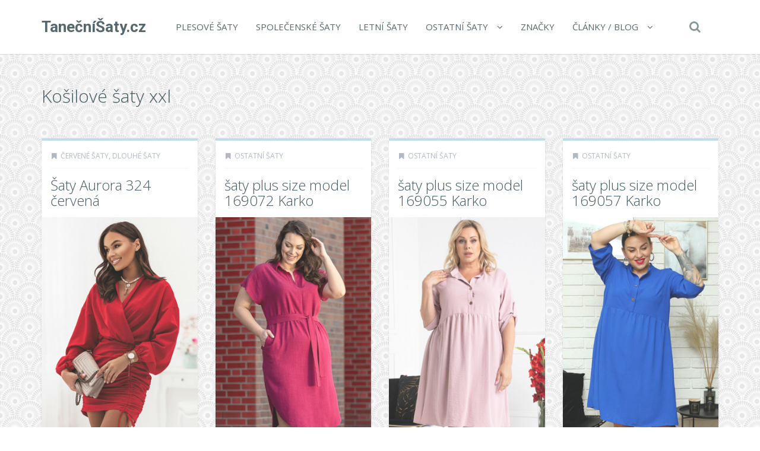

--- FILE ---
content_type: text/html; charset=UTF-8
request_url: https://www.tanecnisaty.cz/t/kosilove-saty-xxl/
body_size: 20221
content:
<!DOCTYPE html>
<!--[if IE 7]>
<html class="ie ie7" lang="cs">
<![endif]-->
<!--[if IE 8]>
<html class="ie ie8" lang="cs">
<![endif]-->
<!--[if !(IE 7) | !(IE 8)  ]><!-->
<html lang="cs">
<!--<![endif]-->

<head>
  <meta charset="UTF-8">
  <meta http-equiv="X-UA-Compatible" content="IE=edge">
  <meta name="viewport" content="width=device-width, initial-scale=1">

    <link rel="shortcut icon" href="https://www.tanecnisaty.cz/wp-content/themes/wp-zefir/img/favicon.png">
  <link rel="profile" href="https://gmpg.org/xfn/11" />
  <link rel="pingback" href="https://www.tanecnisaty.cz/xmlrpc.php" />

  <!--[if lt IE 9]>
  <script src="https://www.tanecnisaty.cz/wp-content/themes/wp-zefir/js/html5shiv.min.js"></script>
  <script src="https://www.tanecnisaty.cz/wp-content/themes/wp-zefir/js/respond.min.js"></script>
  <![endif]-->

  <title>Košilové šaty xxl &#8211; TanečníŠaty.cz</title>
<link rel='dns-prefetch' href='//www.googletagmanager.com' />
<link rel='dns-prefetch' href='//fonts.googleapis.com' />
<link rel='dns-prefetch' href='//s.w.org' />
<link rel="alternate" type="application/rss+xml" title="TanečníŠaty.cz &raquo; RSS zdroj" href="https://www.tanecnisaty.cz/feed/" />
<link rel="alternate" type="application/rss+xml" title="TanečníŠaty.cz &raquo; RSS komentářů" href="https://www.tanecnisaty.cz/comments/feed/" />
<link rel="alternate" type="application/rss+xml" title="TanečníŠaty.cz &raquo; RSS pro štítek Košilové šaty xxl" href="https://www.tanecnisaty.cz/t/kosilove-saty-xxl/feed/" />
		<script type="text/javascript">
			window._wpemojiSettings = {"baseUrl":"https:\/\/s.w.org\/images\/core\/emoji\/13.0.0\/72x72\/","ext":".png","svgUrl":"https:\/\/s.w.org\/images\/core\/emoji\/13.0.0\/svg\/","svgExt":".svg","source":{"concatemoji":"https:\/\/www.tanecnisaty.cz\/wp-includes\/js\/wp-emoji-release.min.js?ver=5.5.13"}};
			!function(e,a,t){var n,r,o,i=a.createElement("canvas"),p=i.getContext&&i.getContext("2d");function s(e,t){var a=String.fromCharCode;p.clearRect(0,0,i.width,i.height),p.fillText(a.apply(this,e),0,0);e=i.toDataURL();return p.clearRect(0,0,i.width,i.height),p.fillText(a.apply(this,t),0,0),e===i.toDataURL()}function c(e){var t=a.createElement("script");t.src=e,t.defer=t.type="text/javascript",a.getElementsByTagName("head")[0].appendChild(t)}for(o=Array("flag","emoji"),t.supports={everything:!0,everythingExceptFlag:!0},r=0;r<o.length;r++)t.supports[o[r]]=function(e){if(!p||!p.fillText)return!1;switch(p.textBaseline="top",p.font="600 32px Arial",e){case"flag":return s([127987,65039,8205,9895,65039],[127987,65039,8203,9895,65039])?!1:!s([55356,56826,55356,56819],[55356,56826,8203,55356,56819])&&!s([55356,57332,56128,56423,56128,56418,56128,56421,56128,56430,56128,56423,56128,56447],[55356,57332,8203,56128,56423,8203,56128,56418,8203,56128,56421,8203,56128,56430,8203,56128,56423,8203,56128,56447]);case"emoji":return!s([55357,56424,8205,55356,57212],[55357,56424,8203,55356,57212])}return!1}(o[r]),t.supports.everything=t.supports.everything&&t.supports[o[r]],"flag"!==o[r]&&(t.supports.everythingExceptFlag=t.supports.everythingExceptFlag&&t.supports[o[r]]);t.supports.everythingExceptFlag=t.supports.everythingExceptFlag&&!t.supports.flag,t.DOMReady=!1,t.readyCallback=function(){t.DOMReady=!0},t.supports.everything||(n=function(){t.readyCallback()},a.addEventListener?(a.addEventListener("DOMContentLoaded",n,!1),e.addEventListener("load",n,!1)):(e.attachEvent("onload",n),a.attachEvent("onreadystatechange",function(){"complete"===a.readyState&&t.readyCallback()})),(n=t.source||{}).concatemoji?c(n.concatemoji):n.wpemoji&&n.twemoji&&(c(n.twemoji),c(n.wpemoji)))}(window,document,window._wpemojiSettings);
		</script>
		<style type="text/css">
img.wp-smiley,
img.emoji {
	display: inline !important;
	border: none !important;
	box-shadow: none !important;
	height: 1em !important;
	width: 1em !important;
	margin: 0 .07em !important;
	vertical-align: -0.1em !important;
	background: none !important;
	padding: 0 !important;
}
</style>
	<link rel='stylesheet' id='wp-block-library-css'  href='https://www.tanecnisaty.cz/wp-includes/css/dist/block-library/style.min.css?ver=5.5.13' type='text/css' media='all' />
<link rel='stylesheet' id='super-rss-reader-css'  href='https://www.tanecnisaty.cz/wp-content/plugins/super-rss-reader/public/css/style.min.css?ver=5.3' type='text/css' media='all' />
<link rel='stylesheet' id='zefir-sc-main-style-css'  href='https://www.tanecnisaty.cz/wp-content/plugins/zefir-shortcodes/css/shortcodes_style.css?ver=5.5.13' type='text/css' media='all' />
<link rel='stylesheet' id='bwp-zefir-google-fonts-css'  href='https://fonts.googleapis.com/css?family=Roboto%3A300%2C300italic%2C400%2C400italic%2C600%2C600italic%2C700%2C700italic%7COpen+Sans%3A300%2C300italic%2C400%2C400italic%2C600%2C600italic%2C700%2C700italic%7CLora%3A300%2C300italic%2C400%2C400italic%2C600%2C600italic%2C700%2C700italic&#038;subset=latin%2Clatin-ext&#038;ver=3.0.1' type='text/css' media='all' />
<link rel='stylesheet' id='bootstrap-css'  href='https://www.tanecnisaty.cz/wp-content/themes/wp-zefir/css/bootstrap.min.css?ver=3.3.6' type='text/css' media='all' />
<link rel='stylesheet' id='font-awesome-css'  href='https://www.tanecnisaty.cz/wp-content/themes/wp-zefir/css/font-awesome.min.css?ver=4.5.0' type='text/css' media='all' />
<link rel='stylesheet' id='prettyphoto-css'  href='https://www.tanecnisaty.cz/wp-content/themes/wp-zefir/css/prettyPhoto.css?ver=3.1.6' type='text/css' media='all' />
<link rel='stylesheet' id='owl-carousel-css'  href='https://www.tanecnisaty.cz/wp-content/themes/wp-zefir/assets/owl-carousel/owl.carousel.css?ver=1.3.3' type='text/css' media='all' />
<link rel='stylesheet' id='owl-theme-css'  href='https://www.tanecnisaty.cz/wp-content/themes/wp-zefir/assets/owl-carousel/owl.theme.css?ver=1.3.3' type='text/css' media='all' />
<link rel='stylesheet' id='bwp-zefir-mightyslider-css'  href='https://www.tanecnisaty.cz/wp-content/themes/wp-zefir/css/mightyslider.css?ver=2.1.3' type='text/css' media='all' />
<link rel='stylesheet' id='bwp-zefir-style-css'  href='https://www.tanecnisaty.cz/wp-content/themes/wp-zefir/style.css?ver=3.0.1' type='text/css' media='all' />
<style id='bwp-zefir-style-inline-css' type='text/css'>

      ul.sf-menu a,
      ul.responsive-nav li a {
        font-size: 15px; font-weight: 400; font-style: normal;
      }
      ul.sf-menu a,
      ul.responsive-nav li a {
        text-transform: uppercase;
      }
      ul.sf-menu ul,
      .dropdown-search {
        border-top-color: #eff3f4;
      }
      ul.sf-menu ul li a {
        border-top: 1px solid #eff3f4;
      }
      ul.sf-menu ul li a { font-size: 15px; font-weight: 400; font-style: normal; }
      ul.sf-menu ul li a { text-transform: uppercase; }
        .logo { font-size: 26px; font-weight: bold; font-style: normal; }
        .logo { font-family: Roboto, sans-serif; }
        .logo { text-transform: none; }
      #main-slider {
        height: 400px;
      }
      @media (max-width: 992px) {
        #main-slider {
          height: 350px;
        }
      }
      @media (max-width: 768px) {
        #main-slider {
          height: 300px;
        }
      }
        body {
          background: url(https://www.pradlospodni.eu/wp-content/themes/wp-zefir/img/bg/bg39.png) fixed;
        }
      body,
      .bsc-nav-tabs li a,
      .bsc-accordion-heading .bsc-accordion-title a,
      .content-none-404 p,
      .page-404-container .archives-list li,
      .no-results-content {
        font-size: 13px;
      }
      body,
      .no-results-content {
        color: #777777;
      }
      .post-content,
      .content,
      .about-author-desc,
      .comment-content,
      .no-results-content,
      .content-none-404 p,
      .bsc-nav-tabs li a,
      .bsc-accordion-heading .bsc-accordion-title a { font-weight: 400; font-style: normal; }
      body,
      #main-slider .main-slider-caption p,
      .meta,
      .post-content,
      .no-results-content,
      .pagination li a,
      .pagination li.current span,
      .standard-wp-pagination a,
      .load-more-button,
      .loading-posts,
      .load-more-done,
      .content,
      ul.single-meta-inf li,
      .post-comments-wrap,
      .category-description,
      .archive-section-title a,
      .content-none-404 p,
      .widget,
      .bird-widget-content,
      .tooltip-inner,
      .copyright-inf,
      .about-author-desc-wrap h3,
      .bsc-accordion-heading .bsc-accordion-title a,
      #searchform .search-field {
        font-family: Open Sans, sans-serif;
      }
      ul.sf-menu a,
      .dropdown-search #searchform .search-field,
      ul.responsive-nav li a {
        font-family: Open Sans, sans-serif;
      }
      h1, h2, h3, h4, h5, h6,
      .h1, .h2, .h3, .h4, .h5, .h6,
      #main-slider .main-slider-caption h2,
      #main-slider .mS-rwd-caption h2,
      .post-title,
      #no-results-wrap h2,
      .static-page-title,
      .single-title,
      h3.comment-reply-title,
      h3.comments-title,
      .page-title,
      .archives-content h2,
      .widget-title,
      .bird-widget-content h4,
      .related-posts-title,
      .related-post-title {
        font-family: Open Sans, sans-serif;
      }
      .quote-content,
      blockquote,
      blockquote p {
        font-family: Lora, serif;
      }
      .content h1,
      .comment-content h1,
      .post-content h1 {
        font-size: 36px;
        color: #445B63;
        font-weight: 400; font-style: normal;
      }
      .content h2,
      .comment-content h2,
      .post-content h2 {
        font-size: 30px;
        color: #445B63;
        font-weight: 400; font-style: normal;
      }
      .content h3,
      .comment-content h3,
      .post-content h3 {
        font-size: 24px;
        color: #445B63;
        font-weight: 400; font-style: normal;
      }
      .content h4,
      .comment-content h4,
      .post-content h4 {
        font-size: 16px;
        color: #445B63;
        font-weight: 400; font-style: normal;
      }
      .content h5,
      .comment-content h5,
      .post-content h5 {
        font-size: 14px;
        color: #445B63;
        font-weight: 400; font-style: normal;
      }
      .content h6,
      .comment-content h6,
      .post-content h6 {
        font-size: 12px;
        color: #445B63;
        font-weight: 400; font-style: normal;
      }
      .copyright-inf { font-size: 13px; font-weight: 400; font-style: normal; }
.widget_recent_entries .wp-post-image {
    float: left;
    margin: 0 5px 0 0;
}

.widget_recent_entries h2 {
    clear: both;
    margin: 15px 0;
}

.podprsenky-velikosti {
    font-size: 11px;
}

table.podprsenky-velikosti td {
    padding: 5px;
    text-align: center;
}

table.podprsenky-velikosti td:first-child {
    font-weight: bold;
}

.podprsenky-velikosti thead td {
    font-weight: bold;
    background-color: #EEE;
}

.category-description, .tag-description {
    max-width: 100%;
}
</style>
<script type='text/javascript' src='https://www.tanecnisaty.cz/wp-includes/js/jquery/jquery.js?ver=1.12.4-wp' id='jquery-core-js'></script>
<script type='text/javascript' src='https://www.tanecnisaty.cz/wp-content/plugins/super-rss-reader/public/js/jquery.easy-ticker.min.js?ver=5.3' id='jquery-easy-ticker-js'></script>
<script type='text/javascript' src='https://www.tanecnisaty.cz/wp-content/plugins/super-rss-reader/public/js/script.min.js?ver=5.3' id='super-rss-reader-js'></script>

<!-- Google tag (gtag.js) snippet added by Site Kit -->
<!-- Google Analytics snippet added by Site Kit -->
<script type='text/javascript' src='https://www.googletagmanager.com/gtag/js?id=GT-PLW5CCW' id='google_gtagjs-js' async></script>
<script type='text/javascript' id='google_gtagjs-js-after'>
window.dataLayer = window.dataLayer || [];function gtag(){dataLayer.push(arguments);}
gtag("set","linker",{"domains":["www.tanecnisaty.cz"]});
gtag("js", new Date());
gtag("set", "developer_id.dZTNiMT", true);
gtag("config", "GT-PLW5CCW");
 window._googlesitekit = window._googlesitekit || {}; window._googlesitekit.throttledEvents = []; window._googlesitekit.gtagEvent = (name, data) => { var key = JSON.stringify( { name, data } ); if ( !! window._googlesitekit.throttledEvents[ key ] ) { return; } window._googlesitekit.throttledEvents[ key ] = true; setTimeout( () => { delete window._googlesitekit.throttledEvents[ key ]; }, 5 ); gtag( "event", name, { ...data, event_source: "site-kit" } ); }; 
</script>
<link rel="https://api.w.org/" href="https://www.tanecnisaty.cz/wp-json/" /><link rel="alternate" type="application/json" href="https://www.tanecnisaty.cz/wp-json/wp/v2/tags/6839" /><link rel="EditURI" type="application/rsd+xml" title="RSD" href="https://www.tanecnisaty.cz/xmlrpc.php?rsd" />
<link rel="wlwmanifest" type="application/wlwmanifest+xml" href="https://www.tanecnisaty.cz/wp-includes/wlwmanifest.xml" /> 
<meta name="generator" content="WordPress 5.5.13" />
<meta name="generator" content="Site Kit by Google 1.163.0" /><style type="text/css">.recentcomments a{display:inline !important;padding:0 !important;margin:0 !important;}</style></head>

<body data-rsssl=1 class="archive tag tag-kosilove-saty-xxl tag-6839">

<!-- main navigation -->
<header id="main-navigation-wrap">
  <div class="navbar main-navigation" role="navigation">
    <div class="container">

      <!-- logo + collapse button -->
      <div class="navbar-header">
        <button type="button" class="navbar-toggle main-nav-collapse-btn" data-toggle="collapse" data-target="#main-navigation-collapse">
          <i class="fa fa-bars"></i>
        </button>
        <a href="https://www.tanecnisaty.cz/" rel="home" class="logo"><span>TanečníŠaty.cz</span></a>      </div>
      <!-- end logo + collapse button -->

      <!-- menu and search form -->
      <div id="main-navigation-collapse" class="collapse navbar-collapse">

        <nav class="menu-hlavni-menu-container"><ul id="menu-hlavni-menu" class="nav navbar-nav responsive-nav hidden-md hidden-lg"><li id="menu-item-79" class="menu-item menu-item-type-taxonomy menu-item-object-category menu-item-79"><a href="https://www.tanecnisaty.cz/c/plesove-saty/">Plesové šaty</a></li>
<li id="menu-item-80" class="menu-item menu-item-type-taxonomy menu-item-object-category menu-item-80"><a href="https://www.tanecnisaty.cz/c/spolecenske-saty/">Společenské šaty</a></li>
<li id="menu-item-81" class="menu-item menu-item-type-taxonomy menu-item-object-category menu-item-81"><a href="https://www.tanecnisaty.cz/c/letni-saty/">Letní šaty</a></li>
<li id="menu-item-82" class="menu-item menu-item-type-taxonomy menu-item-object-category menu-item-has-children menu-item-82"><a href="https://www.tanecnisaty.cz/c/saty/">Ostatní šaty</a>
<ul class="sub-menu">
	<li id="menu-item-83" class="menu-item menu-item-type-taxonomy menu-item-object-category menu-item-83"><a href="https://www.tanecnisaty.cz/c/saty/cervene-saty/">Červené šaty</a></li>
	<li id="menu-item-84" class="menu-item menu-item-type-taxonomy menu-item-object-category menu-item-84"><a href="https://www.tanecnisaty.cz/c/saty/dlouhe-saty/">Dlouhé šaty</a></li>
	<li id="menu-item-85" class="menu-item menu-item-type-taxonomy menu-item-object-category menu-item-85"><a href="https://www.tanecnisaty.cz/c/saty/krajkove-saty/">Krajkové šaty</a></li>
	<li id="menu-item-86" class="menu-item menu-item-type-taxonomy menu-item-object-category menu-item-86"><a href="https://www.tanecnisaty.cz/c/saty/kratke-saty/">Krátké šaty</a></li>
	<li id="menu-item-10316" class="menu-item menu-item-type-taxonomy menu-item-object-category menu-item-10316"><a href="https://www.tanecnisaty.cz/c/saty/maturitni-saty/">Maturitní šaty</a></li>
	<li id="menu-item-87" class="menu-item menu-item-type-taxonomy menu-item-object-category menu-item-87"><a href="https://www.tanecnisaty.cz/c/saty/pruhledne-saty/">Průhledné šaty</a></li>
	<li id="menu-item-88" class="menu-item menu-item-type-taxonomy menu-item-object-category menu-item-88"><a href="https://www.tanecnisaty.cz/c/saty/sportovni-saty/">Sportovní šaty</a></li>
	<li id="menu-item-10317" class="menu-item menu-item-type-taxonomy menu-item-object-category menu-item-10317"><a href="https://www.tanecnisaty.cz/c/saty/tanecni-saty/">Taneční šaty</a></li>
	<li id="menu-item-89" class="menu-item menu-item-type-taxonomy menu-item-object-category menu-item-89"><a href="https://www.tanecnisaty.cz/c/saty/upletove-saty/">Úpletové šaty</a></li>
	<li id="menu-item-90" class="menu-item menu-item-type-taxonomy menu-item-object-category menu-item-90"><a href="https://www.tanecnisaty.cz/c/saty/vecerni-saty/">Večerní šaty</a></li>
</ul>
</li>
<li id="menu-item-9615" class="menu-item menu-item-type-post_type menu-item-object-page menu-item-9615"><a href="https://www.tanecnisaty.cz/znacky/">Značky</a></li>
<li id="menu-item-9617" class="menu-item menu-item-type-post_type menu-item-object-page menu-item-has-children menu-item-9617"><a href="https://www.tanecnisaty.cz/clanky/">Články / Blog</a>
<ul class="sub-menu">
	<li id="menu-item-9616" class="menu-item menu-item-type-post_type menu-item-object-page menu-item-9616"><a href="https://www.tanecnisaty.cz/odkazy/">Zajímavé odkazy</a></li>
</ul>
</li>
</ul></nav><nav class="menu-hlavni-menu-container"><ul id="menu-hlavni-menu-1" class="sf-menu hidden-sm hidden-xs"><li class="menu-item menu-item-type-taxonomy menu-item-object-category menu-item-79"><a href="https://www.tanecnisaty.cz/c/plesove-saty/">Plesové šaty</a></li>
<li class="menu-item menu-item-type-taxonomy menu-item-object-category menu-item-80"><a href="https://www.tanecnisaty.cz/c/spolecenske-saty/">Společenské šaty</a></li>
<li class="menu-item menu-item-type-taxonomy menu-item-object-category menu-item-81"><a href="https://www.tanecnisaty.cz/c/letni-saty/">Letní šaty</a></li>
<li class="menu-item menu-item-type-taxonomy menu-item-object-category menu-item-has-children menu-item-82"><a href="https://www.tanecnisaty.cz/c/saty/">Ostatní šaty</a>
<ul class="sub-menu">
	<li class="menu-item menu-item-type-taxonomy menu-item-object-category menu-item-83"><a href="https://www.tanecnisaty.cz/c/saty/cervene-saty/">Červené šaty</a></li>
	<li class="menu-item menu-item-type-taxonomy menu-item-object-category menu-item-84"><a href="https://www.tanecnisaty.cz/c/saty/dlouhe-saty/">Dlouhé šaty</a></li>
	<li class="menu-item menu-item-type-taxonomy menu-item-object-category menu-item-85"><a href="https://www.tanecnisaty.cz/c/saty/krajkove-saty/">Krajkové šaty</a></li>
	<li class="menu-item menu-item-type-taxonomy menu-item-object-category menu-item-86"><a href="https://www.tanecnisaty.cz/c/saty/kratke-saty/">Krátké šaty</a></li>
	<li class="menu-item menu-item-type-taxonomy menu-item-object-category menu-item-10316"><a href="https://www.tanecnisaty.cz/c/saty/maturitni-saty/">Maturitní šaty</a></li>
	<li class="menu-item menu-item-type-taxonomy menu-item-object-category menu-item-87"><a href="https://www.tanecnisaty.cz/c/saty/pruhledne-saty/">Průhledné šaty</a></li>
	<li class="menu-item menu-item-type-taxonomy menu-item-object-category menu-item-88"><a href="https://www.tanecnisaty.cz/c/saty/sportovni-saty/">Sportovní šaty</a></li>
	<li class="menu-item menu-item-type-taxonomy menu-item-object-category menu-item-10317"><a href="https://www.tanecnisaty.cz/c/saty/tanecni-saty/">Taneční šaty</a></li>
	<li class="menu-item menu-item-type-taxonomy menu-item-object-category menu-item-89"><a href="https://www.tanecnisaty.cz/c/saty/upletove-saty/">Úpletové šaty</a></li>
	<li class="menu-item menu-item-type-taxonomy menu-item-object-category menu-item-90"><a href="https://www.tanecnisaty.cz/c/saty/vecerni-saty/">Večerní šaty</a></li>
</ul>
</li>
<li class="menu-item menu-item-type-post_type menu-item-object-page menu-item-9615"><a href="https://www.tanecnisaty.cz/znacky/">Značky</a></li>
<li class="menu-item menu-item-type-post_type menu-item-object-page menu-item-has-children menu-item-9617"><a href="https://www.tanecnisaty.cz/clanky/">Články / Blog</a>
<ul class="sub-menu">
	<li class="menu-item menu-item-type-post_type menu-item-object-page menu-item-9616"><a href="https://www.tanecnisaty.cz/odkazy/">Zajímavé odkazy</a></li>
</ul>
</li>
</ul></nav>
                  <!-- start dropdown search -->
          <div class="drop-search-wrap navbar-right">
            <a href="#" class="search-icon"><i class="fa fa-search"></i></a>
            <div class="dropdown-search search-hidden">
              <form id="searchform" role="search" method="get" action="https://www.tanecnisaty.cz/">
                <input type="text" name="s" id="s" class="search-field form-control" placeholder="Hledat">
              </form>
            </div>
          </div>
          <!-- end dropdown search -->
        
      </div>
      <!-- end menu + search form -->

    </div>
  </div>
</header>
<!-- end main navigation -->

<!-- page title -->
<div id="page-title-wrap">
  <div class="container">
    <div class="row">
      <div class="col-md-12">
        <!-- title -->
        <h1 class="page-title">Košilové šaty xxl</h1>
        <!-- end title -->
              </div>
    </div>
  </div>
</div>
<!-- end page title -->

<!-- tag page -->
<div id="archive-page">
  <div class="container">
    <div class="row">

            <div class="col-md-12" role="main">
      
        <!-- blog container -->
        <div class="blog-container blog-container-col-4 masonry infinite-container">
          
<!-- post -->
<article id="post-168048" class="masonry-box post-col-4 is-article post-168048 post type-post status-publish format-standard has-post-thumbnail hentry category-cervene-saty category-dlouhe-saty tag-damske-dlouhe-kosilove-saty tag-damske-elegantni-obleceni tag-damske-kosilove-saty tag-damske-letni-kosilove-saty tag-damske-levne-obleceni tag-damske-nadmerne-obleceni tag-damske-obleceni tag-damske-obleceni-akce tag-damske-obleceni-e-shop tag-damske-obleceni-levne tag-damske-obleceni-nadmerne-velikosti tag-damske-obleceni-online tag-damske-obleceni-pro-baculky tag-damske-obleceni-pro-plnostihle tag-damske-obleceni-sleva tag-damske-obleceni-slevy tag-damske-obleceni-vyprodej tag-damske-obleceni-xxl-levne tag-damske-saty-akce tag-damske-saty-levne tag-damske-saty-pro-plnostihle tag-damske-saty-sleva tag-damske-saty-vyprodej tag-damske-znackove-obleceni tag-dlouhe-domaci-saty tag-dlouhe-kosilove-saty tag-dlouhe-kosilove-saty-propinaci tag-dlouhe-saty-levne tag-dlouhe-saty-pro-plnostihle tag-eshop-obleceni-damske tag-kosilove-letni-saty tag-kosilove-propinaci-saty tag-kosilove-saty tag-kosilove-saty-akce tag-kosilove-saty-dlouhe tag-kosilove-saty-levne tag-kosilove-saty-pro-plnostihle tag-kosilove-saty-propinaci tag-kosilove-saty-sleva tag-kosilove-saty-vyprodej tag-kosilove-saty-xxl tag-krasne-saty tag-letni-kosilove-saty tag-levne-damske-obleceni tag-levne-damske-znackove-obleceni tag-levne-obleceni tag-levne-obleceni-damske tag-levne-obleceni-pro-tehotne tag-levne-obleceni-xxl tag-levne-saty tag-levne-saty-vyprodej tag-levne-saty-vyprodej-slevy tag-levne-tehotenske-obleceni tag-levne-znackove-obleceni tag-luxusni-kosilove-saty tag-luxusni-obleceni tag-luxusni-saty-pro-plnostihle tag-nejlevnejsi-damske-obleceni tag-nejlevnejsi-saty tag-obleceni-damske tag-obleceni-pro-baculky tag-obleceni-xxl tag-prodej-damskeho-obleceni tag-propinaci-saty-na-zip tag-retro-obleceni-sportovni tag-saty-damske tag-saty-dlouhe tag-saty-kosiloveho-strihu tag-saty-levne tag-saty-vyprodej tag-slevy-damske-obleceni tag-slevy-damskeho-obleceni tag-vyprodej-damske-obleceni tag-vyprodej-damskeho-obleceni tag-znackove-damske-obleceni-levne">
  <div class="post-wrap" style="border-top: 4px solid #bfdeea;">

          <!-- sticky bookmark -->
      <div class="sticky-bookmark" style="border-right-color: #bfdeea; border-top-color: #bfdeea; border-left-color: #bfdeea;"></div>
      <!-- end sticky bookmark -->
      
      <!-- top meta inf -->
      <div class="top-meta-inf-wrap">
        <ul class="list-unstyled meta-inf meta clearfix">
                                <li><i class="fa fa-bookmark"></i><a href="https://www.tanecnisaty.cz/c/saty/cervene-saty/" rel="category tag">Červené šaty</a>, <a href="https://www.tanecnisaty.cz/c/saty/dlouhe-saty/" rel="category tag">Dlouhé šaty</a></li>
                    <li class="post-date date updated" style="display: none;">30.4.2023</li>
        </ul>
      </div>
      <!-- end top meta inf -->

      
    <!-- title -->
    <div class="post-title-wrap">
      <h2 class="post-title entry-title">
        <a href="https://www.tanecnisaty.cz/saty-aurora-324-cervena/">Šaty Aurora 324 červená</a>
      </h2>
    </div>
    <!-- end title -->

    <!-- media -->
          <figure class="post-thumb-wrap">
        <div class="post-thumb">
          <a href="https://www.tanecnisaty.cz/saty-aurora-324-cervena/">
            <img width="300" height="450" src="https://www.tanecnisaty.cz/wp-content/uploads/2023/04/8bf236f3a533c8bd674ddb0a8b339315.jpg" class="attachment-blog-thumb size-blog-thumb wp-post-image" alt="" loading="lazy" srcset="https://www.tanecnisaty.cz/wp-content/uploads/2023/04/8bf236f3a533c8bd674ddb0a8b339315.jpg 300w, https://www.tanecnisaty.cz/wp-content/uploads/2023/04/8bf236f3a533c8bd674ddb0a8b339315-200x300.jpg 200w, https://www.tanecnisaty.cz/wp-content/uploads/2023/04/8bf236f3a533c8bd674ddb0a8b339315-100x150.jpg 100w" sizes="(max-width: 300px) 100vw, 300px" />            <div class="post-thumb-mask-bg"></div>
            <i class="fa fa-share-square-o post-thumb-mask-icon link-icon"></i>
          </a>
        </div>
      </figure>
        <!-- end media -->

    <!-- content -->
    <div class="post-content ">
      <center><p><a href='https://ehub.cz/system/scripts/click.php?a_aid=fef3cb53&a_bid=0000712B&data1=tanecnisaty.cz&desturl=https%3A%2F%2Fwww.luxusnipradlo.cz%2Fsaty-aurora-324-cervena' title='Šaty Aurora 324 červená'  rel="nofollow"></a></p></center><p>Podívejte se na ni! Úžasné oblečení na dosah ruky! Aurora je kombinací volného košilového vršku a vypasovaného spodního dílu s řasením. Límec a výstřih do V jemně odhalují krk. Pas, zadeček a nohy jsou nádherně zvýrazněny použitím jednoho z nadčasových HITů - řasení! Hodí se pro všechny příležitosti, kdekoli chcete udělat velkolepý dojem.  Další informace:  krytý zip na boku šatů, trvale všité boční záhyby, záhyby v přední části umožňují mírně upravit délku šatů, materiál typu košile, dlouhé rukávy s gumičkou...</p><center><p><a class='' href='https://ehub.cz/system/scripts/click.php?a_aid=fef3cb53&a_bid=0000712B&data1=tanecnisaty.cz&desturl=https%3A%2F%2Fwww.luxusnipradlo.cz%2Fsaty-aurora-324-cervena'  rel="nofollow"><img src='https://www.tanecnisaty.cz/wp-content/themes/wp-zefir/img/btn/btn-saty.png' alt='Šaty Aurora 324 červená'/></a></p></center>    </div>
    <!-- end content -->

          <!-- bottom meta inf -->
      <div class="bottom-meta-inf-wrap">
        <ul class="list-unstyled bottom-meta-inf meta clearfix">
                                                    <li class="share-icon">
              <a rel="nofollow" href="#" data-share_id="168048"><i class="fa fa-share-alt"></i></a>
              <span id="share-block-168048" class="share-block-wrap share-block-hidden">
                <ul class="list-unstyled clearfix">
                  <!-- facebook -->
                  <li class="share-facebook">
                    <a rel="nofollow" onclick="window.open('http://www.facebook.com/sharer.php?u=https://www.tanecnisaty.cz/saty-aurora-324-cervena/', 'Facebook', 'width=600, height=300, left='+(screen.availWidth/2-300)+', top='+(screen.availHeight/2-150)+''); return false;" href="http://www.facebook.com/sharer.php?u=https://www.tanecnisaty.cz/saty-aurora-324-cervena/" target="_blank">
                      <i class="fa fa-facebook"></i>
                    </a>
                  </li>
                  <!-- twitter -->
                  <li class="share-twitter">
                    <a rel="nofollow" onclick="window.open('https://twitter.com/share?text=saty-aurora-324-cervena&url=https://www.tanecnisaty.cz/saty-aurora-324-cervena/', 'Twitter', 'width=600, height=300, left='+(screen.availWidth/2-300)+', top='+(screen.availHeight/2-150)+''); return false;" href="https://twitter.com/share?text=saty-aurora-324-cervena&url=https://www.tanecnisaty.cz/saty-aurora-324-cervena/" target="_blank">
                      <i class="fa fa-twitter"></i>
                    </a>
                  </li>
                  <!-- google+ -->
                  <li class="share-google-plus">
                    <a rel="nofollow" onclick="window.open('https://plus.google.com/share?url=https://www.tanecnisaty.cz/saty-aurora-324-cervena/', 'Google plus', 'width=600, height=460, left='+(screen.availWidth/2-300)+', top='+(screen.availHeight/2-230)+''); return false;" href="https://plus.google.com/share?url=https://www.tanecnisaty.cz/saty-aurora-324-cervena/" target="_blank">
                      <i class="fa fa-google-plus"></i>
                    </a>
                  </li>
                  <!-- linkedin -->
                  <li class="share-linkedin">
                    <a rel="nofollow" onclick="window.open('http://linkedin.com/shareArticle?mini=true&title=saty-aurora-324-cervena&url=https://www.tanecnisaty.cz/saty-aurora-324-cervena/', 'Linkedin', 'width=860, height=500, left='+(screen.availWidth/2-430)+', top='+(screen.availHeight/2-250)+''); return false;" href="http://linkedin.com/shareArticle?mini=true&title=saty-aurora-324-cervena&url=https://www.tanecnisaty.cz/saty-aurora-324-cervena/" target="_blank">
                      <i class="fa fa-linkedin"></i>
                    </a>
                  </li>
                  <!-- vk -->
                  <li class="share-vk">
                    <a rel="nofollow" onclick="window.open('http://vk.com/share.php?url=https://www.tanecnisaty.cz/saty-aurora-324-cervena/', 'VK', 'width=600, height=300, left='+(screen.availWidth/2-300)+', top='+(screen.availHeight/2-150)+''); return false;" href="http://vk.com/share.php?url=https://www.tanecnisaty.cz/saty-aurora-324-cervena/" target="_blank">
                      <i class="fa fa-vk"></i>
                    </a>
                  </li>
                </ul>
              </span>
            </li>
                  </ul>
      </div>
      <!-- end bottom meta inf -->
      
  </div>
</article>
<!-- end post -->

<!-- post -->
<article id="post-161498" class="masonry-box post-col-4 is-article post-161498 post type-post status-publish format-standard has-post-thumbnail hentry category-saty tag-damske-dlouhe-kosilove-saty tag-damske-elegantni-obleceni tag-damske-kosilove-saty tag-damske-letni-kosilove-saty tag-damske-levne-obleceni tag-damske-nadmerne-obleceni tag-damske-obleceni tag-damske-obleceni-akce tag-damske-obleceni-e-shop tag-damske-obleceni-levne tag-damske-obleceni-nadmerne-velikosti tag-damske-obleceni-online tag-damske-obleceni-pro-baculky tag-damske-obleceni-pro-plnostihle tag-damske-obleceni-sleva tag-damske-obleceni-slevy tag-damske-obleceni-vyprodej tag-damske-obleceni-xxl tag-damske-obleceni-xxl-levne tag-damske-saty-akce tag-damske-saty-levne tag-damske-saty-pro-plnostihle tag-damske-saty-sleva tag-damske-saty-vyprodej tag-damske-znackove-obleceni tag-dlouhe-kosilove-saty tag-dlouhe-kosilove-saty-propinaci tag-eshop-obleceni-damske tag-kosilove-letni-saty tag-kosilove-propinaci-saty tag-kosilove-saty tag-kosilove-saty-akce tag-kosilove-saty-dlouhe tag-kosilove-saty-levne tag-kosilove-saty-pro-plnostihle tag-kosilove-saty-propinaci tag-kosilove-saty-sleva tag-kosilove-saty-vyprodej tag-kosilove-saty-xxl tag-krasne-saty tag-letni-kosilove-saty tag-letni-saty-pro-silnejsi-postavy tag-levne-damske-obleceni tag-levne-damske-znackove-obleceni tag-levne-obleceni tag-levne-obleceni-damske tag-levne-obleceni-pro-tehotne tag-levne-obleceni-xxl tag-levne-saty tag-levne-saty-vyprodej tag-levne-saty-vyprodej-slevy tag-levne-tehotenske-obleceni tag-levne-znackove-obleceni tag-lnene-kosilove-saty tag-luxusni-kosilove-saty tag-luxusni-obleceni tag-luxusni-saty-pro-plnostihle tag-nejlevnejsi-damske-obleceni tag-nejlevnejsi-saty tag-obleceni-damske tag-obleceni-pro-baculky tag-obleceni-xxl tag-prodej-damskeho-obleceni tag-retro-obleceni-sportovni tag-saty-damske tag-saty-kosiloveho-strihu tag-saty-levne tag-saty-pro-baculky tag-saty-pro-plnostihle tag-saty-vyprodej tag-saty-xxxl tag-slevy-damske-obleceni tag-slevy-damskeho-obleceni tag-vyprodej-damske-obleceni tag-vyprodej-damskeho-obleceni tag-znackove-damske-obleceni-levne">
  <div class="post-wrap" style="border-top: 4px solid #bfdeea;">

          <!-- sticky bookmark -->
      <div class="sticky-bookmark" style="border-right-color: #bfdeea; border-top-color: #bfdeea; border-left-color: #bfdeea;"></div>
      <!-- end sticky bookmark -->
      
      <!-- top meta inf -->
      <div class="top-meta-inf-wrap">
        <ul class="list-unstyled meta-inf meta clearfix">
                                <li><i class="fa fa-bookmark"></i><a href="https://www.tanecnisaty.cz/c/saty/" rel="category tag">Ostatní šaty</a></li>
                    <li class="post-date date updated" style="display: none;">12.9.2022</li>
        </ul>
      </div>
      <!-- end top meta inf -->

      
    <!-- title -->
    <div class="post-title-wrap">
      <h2 class="post-title entry-title">
        <a href="https://www.tanecnisaty.cz/saty-plus-size-model-169072-karko/">šaty plus size model 169072 Karko</a>
      </h2>
    </div>
    <!-- end title -->

    <!-- media -->
          <figure class="post-thumb-wrap">
        <div class="post-thumb">
          <a href="https://www.tanecnisaty.cz/saty-plus-size-model-169072-karko/">
            <img width="300" height="450" src="https://www.tanecnisaty.cz/wp-content/uploads/2022/09/b12b42b8970c9053629e4517b52443cd.jpg" class="attachment-blog-thumb size-blog-thumb wp-post-image" alt="" loading="lazy" srcset="https://www.tanecnisaty.cz/wp-content/uploads/2022/09/b12b42b8970c9053629e4517b52443cd.jpg 300w, https://www.tanecnisaty.cz/wp-content/uploads/2022/09/b12b42b8970c9053629e4517b52443cd-200x300.jpg 200w, https://www.tanecnisaty.cz/wp-content/uploads/2022/09/b12b42b8970c9053629e4517b52443cd-100x150.jpg 100w" sizes="(max-width: 300px) 100vw, 300px" />            <div class="post-thumb-mask-bg"></div>
            <i class="fa fa-share-square-o post-thumb-mask-icon link-icon"></i>
          </a>
        </div>
      </figure>
        <!-- end media -->

    <!-- content -->
    <div class="post-content ">
      <center><p><a href='https://ehub.cz/system/scripts/click.php?a_aid=fef3cb53&a_bid=0000712B&data1=tanecnisaty.cz&desturl=https%3A%2F%2Fwww.luxusnipradlo.cz%2Fsaty-plus-size-model-169072-karko' title='šaty plus size model 169072 Karko'  rel="nofollow"></a></p></center><p>Klasické šaty Noelia jsou nesporným hitem léta! Díky použití tkaniny s příměsí lnu je Noelia ideální i v tom nejteplejším počasí a zaručuje vám pohodlí. Klasický střih a límeček u výstřihu dodávají eleganci, zatímco pásek na zavázání v pase zvýrazňuje linii pasu a dodává siluetě správné proporce. Díky tomu jsou šaty Noelia vhodné pro všechny typy postavy, zakrývají nedostatky a zdůrazňují přednosti. Šaty Noelia jsou díky svému košilovému střihu ideální pro každodenní nošení. Hodí se nejen na nákupy nebo důležité pochůzky, ale také do kanceláře a na formálnější příležitosti, jako jsou schůzky s klienty nebo prezentace v práci. V závislosti na příležitosti je můžete kombinovat se sandály na jehlovém podpatku nebo s balerínami a pohodlnými teniskami, pokud chcete maximální pohodlí...</p><center><p><a class='' href='https://ehub.cz/system/scripts/click.php?a_aid=fef3cb53&a_bid=0000712B&data1=tanecnisaty.cz&desturl=https%3A%2F%2Fwww.luxusnipradlo.cz%2Fsaty-plus-size-model-169072-karko'  rel="nofollow"><img src='https://www.tanecnisaty.cz/wp-content/themes/wp-zefir/img/btn/btn-saty.png' alt='šaty plus size model 169072 Karko'/></a></p></center>    </div>
    <!-- end content -->

          <!-- bottom meta inf -->
      <div class="bottom-meta-inf-wrap">
        <ul class="list-unstyled bottom-meta-inf meta clearfix">
                                                    <li class="share-icon">
              <a rel="nofollow" href="#" data-share_id="161498"><i class="fa fa-share-alt"></i></a>
              <span id="share-block-161498" class="share-block-wrap share-block-hidden">
                <ul class="list-unstyled clearfix">
                  <!-- facebook -->
                  <li class="share-facebook">
                    <a rel="nofollow" onclick="window.open('http://www.facebook.com/sharer.php?u=https://www.tanecnisaty.cz/saty-plus-size-model-169072-karko/', 'Facebook', 'width=600, height=300, left='+(screen.availWidth/2-300)+', top='+(screen.availHeight/2-150)+''); return false;" href="http://www.facebook.com/sharer.php?u=https://www.tanecnisaty.cz/saty-plus-size-model-169072-karko/" target="_blank">
                      <i class="fa fa-facebook"></i>
                    </a>
                  </li>
                  <!-- twitter -->
                  <li class="share-twitter">
                    <a rel="nofollow" onclick="window.open('https://twitter.com/share?text=saty-plus-size-model-169072-karko&url=https://www.tanecnisaty.cz/saty-plus-size-model-169072-karko/', 'Twitter', 'width=600, height=300, left='+(screen.availWidth/2-300)+', top='+(screen.availHeight/2-150)+''); return false;" href="https://twitter.com/share?text=saty-plus-size-model-169072-karko&url=https://www.tanecnisaty.cz/saty-plus-size-model-169072-karko/" target="_blank">
                      <i class="fa fa-twitter"></i>
                    </a>
                  </li>
                  <!-- google+ -->
                  <li class="share-google-plus">
                    <a rel="nofollow" onclick="window.open('https://plus.google.com/share?url=https://www.tanecnisaty.cz/saty-plus-size-model-169072-karko/', 'Google plus', 'width=600, height=460, left='+(screen.availWidth/2-300)+', top='+(screen.availHeight/2-230)+''); return false;" href="https://plus.google.com/share?url=https://www.tanecnisaty.cz/saty-plus-size-model-169072-karko/" target="_blank">
                      <i class="fa fa-google-plus"></i>
                    </a>
                  </li>
                  <!-- linkedin -->
                  <li class="share-linkedin">
                    <a rel="nofollow" onclick="window.open('http://linkedin.com/shareArticle?mini=true&title=saty-plus-size-model-169072-karko&url=https://www.tanecnisaty.cz/saty-plus-size-model-169072-karko/', 'Linkedin', 'width=860, height=500, left='+(screen.availWidth/2-430)+', top='+(screen.availHeight/2-250)+''); return false;" href="http://linkedin.com/shareArticle?mini=true&title=saty-plus-size-model-169072-karko&url=https://www.tanecnisaty.cz/saty-plus-size-model-169072-karko/" target="_blank">
                      <i class="fa fa-linkedin"></i>
                    </a>
                  </li>
                  <!-- vk -->
                  <li class="share-vk">
                    <a rel="nofollow" onclick="window.open('http://vk.com/share.php?url=https://www.tanecnisaty.cz/saty-plus-size-model-169072-karko/', 'VK', 'width=600, height=300, left='+(screen.availWidth/2-300)+', top='+(screen.availHeight/2-150)+''); return false;" href="http://vk.com/share.php?url=https://www.tanecnisaty.cz/saty-plus-size-model-169072-karko/" target="_blank">
                      <i class="fa fa-vk"></i>
                    </a>
                  </li>
                </ul>
              </span>
            </li>
                  </ul>
      </div>
      <!-- end bottom meta inf -->
      
  </div>
</article>
<!-- end post -->

<!-- post -->
<article id="post-161496" class="masonry-box post-col-4 is-article post-161496 post type-post status-publish format-standard has-post-thumbnail hentry category-saty tag-damske-dlouhe-kosilove-saty tag-damske-domaci-obleceni tag-damske-domaci-obleceni-bavlna tag-damske-elegantni-obleceni tag-damske-kosilove-saty tag-damske-letni-kosilove-saty tag-damske-letni-obleceni tag-damske-levne-obleceni tag-damske-nadmerne-obleceni tag-damske-obleceni tag-damske-obleceni-akce tag-damske-obleceni-e-shop tag-damske-obleceni-k-mori tag-damske-obleceni-levne tag-damske-obleceni-na-doma tag-damske-obleceni-nadmerne-velikosti tag-damske-obleceni-online tag-damske-obleceni-pro-baculky tag-damske-obleceni-pro-plnostihle tag-damske-obleceni-sleva tag-damske-obleceni-slevy tag-damske-obleceni-vyprodej tag-damske-obleceni-xxl tag-damske-obleceni-xxl-levne tag-damske-saty-akce tag-damske-saty-levne tag-damske-saty-pro-plnostihle tag-damske-saty-sleva tag-damske-saty-vyprodej tag-damske-znackove-obleceni tag-dlouhe-kosilove-saty tag-dlouhe-kosilove-saty-propinaci tag-domaci-obleceni tag-domaci-obleceni-damske tag-domaci-obleceni-levne tag-elastan-damske-obleceni tag-eshop-obleceni-damske tag-kosilove-letni-saty tag-kosilove-propinaci-saty tag-kosilove-saty tag-kosilove-saty-akce tag-kosilove-saty-dlouhe tag-kosilove-saty-levne tag-kosilove-saty-pro-plnostihle tag-kosilove-saty-propinaci tag-kosilove-saty-sleva tag-kosilove-saty-vyprodej tag-kosilove-saty-xxl tag-krasne-saty tag-letni-damske-obleceni tag-letni-kosilove-saty tag-letni-obleceni tag-letni-obleceni-levne tag-letni-saty-pro-silnejsi-postavy tag-letni-vyprodej-damskeho-obleceni tag-levne-damske-obleceni tag-levne-damske-znackove-obleceni tag-levne-obleceni tag-levne-obleceni-damske tag-levne-obleceni-pro-tehotne tag-levne-obleceni-xxl tag-levne-saty tag-levne-saty-vyprodej tag-levne-saty-vyprodej-slevy tag-levne-tehotenske-obleceni tag-levne-znackove-obleceni tag-luxusni-kosilove-saty tag-luxusni-obleceni tag-luxusni-saty-pro-plnostihle tag-nejlevnejsi-damske-obleceni tag-nejlevnejsi-saty tag-obleceni-damske tag-obleceni-k-mori tag-obleceni-na-doma tag-obleceni-na-plaz tag-obleceni-pro-baculky tag-obleceni-xxl tag-plazove-obleceni tag-prodej-damskeho-obleceni tag-retro-obleceni-sportovni tag-saty-damske tag-saty-kosiloveho-strihu tag-saty-levne tag-saty-pro-baculky tag-saty-pro-plnostihle tag-saty-vyprodej tag-saty-xxxl tag-slevy-damske-obleceni tag-slevy-damskeho-obleceni tag-vyprodej-damske-obleceni tag-vyprodej-damskeho-obleceni tag-znackove-damske-obleceni-levne">
  <div class="post-wrap" style="border-top: 4px solid #bfdeea;">

          <!-- sticky bookmark -->
      <div class="sticky-bookmark" style="border-right-color: #bfdeea; border-top-color: #bfdeea; border-left-color: #bfdeea;"></div>
      <!-- end sticky bookmark -->
      
      <!-- top meta inf -->
      <div class="top-meta-inf-wrap">
        <ul class="list-unstyled meta-inf meta clearfix">
                                <li><i class="fa fa-bookmark"></i><a href="https://www.tanecnisaty.cz/c/saty/" rel="category tag">Ostatní šaty</a></li>
                    <li class="post-date date updated" style="display: none;">12.9.2022</li>
        </ul>
      </div>
      <!-- end top meta inf -->

      
    <!-- title -->
    <div class="post-title-wrap">
      <h2 class="post-title entry-title">
        <a href="https://www.tanecnisaty.cz/saty-plus-size-model-169055-karko/">šaty plus size model 169055 Karko</a>
      </h2>
    </div>
    <!-- end title -->

    <!-- media -->
          <figure class="post-thumb-wrap">
        <div class="post-thumb">
          <a href="https://www.tanecnisaty.cz/saty-plus-size-model-169055-karko/">
            <img width="300" height="450" src="https://www.tanecnisaty.cz/wp-content/uploads/2022/09/707d7a2688f82d76a09a2048831a2ef6.jpg" class="attachment-blog-thumb size-blog-thumb wp-post-image" alt="" loading="lazy" srcset="https://www.tanecnisaty.cz/wp-content/uploads/2022/09/707d7a2688f82d76a09a2048831a2ef6.jpg 300w, https://www.tanecnisaty.cz/wp-content/uploads/2022/09/707d7a2688f82d76a09a2048831a2ef6-200x300.jpg 200w, https://www.tanecnisaty.cz/wp-content/uploads/2022/09/707d7a2688f82d76a09a2048831a2ef6-100x150.jpg 100w" sizes="(max-width: 300px) 100vw, 300px" />            <div class="post-thumb-mask-bg"></div>
            <i class="fa fa-share-square-o post-thumb-mask-icon link-icon"></i>
          </a>
        </div>
      </figure>
        <!-- end media -->

    <!-- content -->
    <div class="post-content ">
      <center><p><a href='https://ehub.cz/system/scripts/click.php?a_aid=fef3cb53&a_bid=0000712B&data1=tanecnisaty.cz&desturl=https%3A%2F%2Fwww.luxusnipradlo.cz%2Fsaty-plus-size-model-169055-karko' title='šaty plus size model 169055 Karko'  rel="nofollow"></a></p></center><p>Šaty Dalia jsou velmi promyšleným designem, na kterém pracovali naši návrháři. Své obdivovatelky si najde mezi dámami, které oceňují eleganci a šik. Model byl navržen tak, aby z...</p><center><p><a class='' href='https://ehub.cz/system/scripts/click.php?a_aid=fef3cb53&a_bid=0000712B&data1=tanecnisaty.cz&desturl=https%3A%2F%2Fwww.luxusnipradlo.cz%2Fsaty-plus-size-model-169055-karko'  rel="nofollow"><img src='https://www.tanecnisaty.cz/wp-content/themes/wp-zefir/img/btn/btn-saty.png' alt='šaty plus size model 169055 Karko'/></a></p></center>    </div>
    <!-- end content -->

          <!-- bottom meta inf -->
      <div class="bottom-meta-inf-wrap">
        <ul class="list-unstyled bottom-meta-inf meta clearfix">
                                                    <li class="share-icon">
              <a rel="nofollow" href="#" data-share_id="161496"><i class="fa fa-share-alt"></i></a>
              <span id="share-block-161496" class="share-block-wrap share-block-hidden">
                <ul class="list-unstyled clearfix">
                  <!-- facebook -->
                  <li class="share-facebook">
                    <a rel="nofollow" onclick="window.open('http://www.facebook.com/sharer.php?u=https://www.tanecnisaty.cz/saty-plus-size-model-169055-karko/', 'Facebook', 'width=600, height=300, left='+(screen.availWidth/2-300)+', top='+(screen.availHeight/2-150)+''); return false;" href="http://www.facebook.com/sharer.php?u=https://www.tanecnisaty.cz/saty-plus-size-model-169055-karko/" target="_blank">
                      <i class="fa fa-facebook"></i>
                    </a>
                  </li>
                  <!-- twitter -->
                  <li class="share-twitter">
                    <a rel="nofollow" onclick="window.open('https://twitter.com/share?text=saty-plus-size-model-169055-karko&url=https://www.tanecnisaty.cz/saty-plus-size-model-169055-karko/', 'Twitter', 'width=600, height=300, left='+(screen.availWidth/2-300)+', top='+(screen.availHeight/2-150)+''); return false;" href="https://twitter.com/share?text=saty-plus-size-model-169055-karko&url=https://www.tanecnisaty.cz/saty-plus-size-model-169055-karko/" target="_blank">
                      <i class="fa fa-twitter"></i>
                    </a>
                  </li>
                  <!-- google+ -->
                  <li class="share-google-plus">
                    <a rel="nofollow" onclick="window.open('https://plus.google.com/share?url=https://www.tanecnisaty.cz/saty-plus-size-model-169055-karko/', 'Google plus', 'width=600, height=460, left='+(screen.availWidth/2-300)+', top='+(screen.availHeight/2-230)+''); return false;" href="https://plus.google.com/share?url=https://www.tanecnisaty.cz/saty-plus-size-model-169055-karko/" target="_blank">
                      <i class="fa fa-google-plus"></i>
                    </a>
                  </li>
                  <!-- linkedin -->
                  <li class="share-linkedin">
                    <a rel="nofollow" onclick="window.open('http://linkedin.com/shareArticle?mini=true&title=saty-plus-size-model-169055-karko&url=https://www.tanecnisaty.cz/saty-plus-size-model-169055-karko/', 'Linkedin', 'width=860, height=500, left='+(screen.availWidth/2-430)+', top='+(screen.availHeight/2-250)+''); return false;" href="http://linkedin.com/shareArticle?mini=true&title=saty-plus-size-model-169055-karko&url=https://www.tanecnisaty.cz/saty-plus-size-model-169055-karko/" target="_blank">
                      <i class="fa fa-linkedin"></i>
                    </a>
                  </li>
                  <!-- vk -->
                  <li class="share-vk">
                    <a rel="nofollow" onclick="window.open('http://vk.com/share.php?url=https://www.tanecnisaty.cz/saty-plus-size-model-169055-karko/', 'VK', 'width=600, height=300, left='+(screen.availWidth/2-300)+', top='+(screen.availHeight/2-150)+''); return false;" href="http://vk.com/share.php?url=https://www.tanecnisaty.cz/saty-plus-size-model-169055-karko/" target="_blank">
                      <i class="fa fa-vk"></i>
                    </a>
                  </li>
                </ul>
              </span>
            </li>
                  </ul>
      </div>
      <!-- end bottom meta inf -->
      
  </div>
</article>
<!-- end post -->

<!-- post -->
<article id="post-161494" class="masonry-box post-col-4 is-article post-161494 post type-post status-publish format-standard has-post-thumbnail hentry category-saty tag-damske-dlouhe-kosilove-saty tag-damske-domaci-obleceni tag-damske-domaci-obleceni-bavlna tag-damske-elegantni-obleceni tag-damske-kosilove-saty tag-damske-letni-kosilove-saty tag-damske-letni-obleceni tag-damske-levne-obleceni tag-damske-nadmerne-obleceni tag-damske-obleceni tag-damske-obleceni-akce tag-damske-obleceni-e-shop tag-damske-obleceni-k-mori tag-damske-obleceni-levne tag-damske-obleceni-na-doma tag-damske-obleceni-nadmerne-velikosti tag-damske-obleceni-online tag-damske-obleceni-pro-baculky tag-damske-obleceni-pro-plnostihle tag-damske-obleceni-sleva tag-damske-obleceni-slevy tag-damske-obleceni-vyprodej tag-damske-obleceni-xxl tag-damske-obleceni-xxl-levne tag-damske-saty-akce tag-damske-saty-levne tag-damske-saty-pro-plnostihle tag-damske-saty-sleva tag-damske-saty-vyprodej tag-damske-znackove-obleceni tag-dlouhe-kosilove-saty tag-dlouhe-kosilove-saty-propinaci tag-domaci-obleceni tag-domaci-obleceni-damske tag-domaci-obleceni-levne tag-elastan-damske-obleceni tag-eshop-obleceni-damske tag-kosilove-letni-saty tag-kosilove-propinaci-saty tag-kosilove-saty tag-kosilove-saty-akce tag-kosilove-saty-dlouhe tag-kosilove-saty-levne tag-kosilove-saty-pro-plnostihle tag-kosilove-saty-propinaci tag-kosilove-saty-sleva tag-kosilove-saty-vyprodej tag-kosilove-saty-xxl tag-krasne-saty tag-letni-damske-obleceni tag-letni-kosilove-saty tag-letni-obleceni tag-letni-obleceni-levne tag-letni-saty-pro-silnejsi-postavy tag-letni-vyprodej-damskeho-obleceni tag-levne-damske-obleceni tag-levne-damske-znackove-obleceni tag-levne-obleceni tag-levne-obleceni-damske tag-levne-obleceni-pro-tehotne tag-levne-obleceni-xxl tag-levne-saty tag-levne-saty-vyprodej tag-levne-saty-vyprodej-slevy tag-levne-tehotenske-obleceni tag-levne-znackove-obleceni tag-luxusni-kosilove-saty tag-luxusni-obleceni tag-luxusni-saty-pro-plnostihle tag-nejlevnejsi-damske-obleceni tag-nejlevnejsi-saty tag-obleceni-damske tag-obleceni-k-mori tag-obleceni-na-doma tag-obleceni-na-plaz tag-obleceni-pro-baculky tag-obleceni-xxl tag-plazove-obleceni tag-prodej-damskeho-obleceni tag-retro-obleceni-sportovni tag-saty-damske tag-saty-kosiloveho-strihu tag-saty-levne tag-saty-pro-baculky tag-saty-pro-plnostihle tag-saty-vyprodej tag-saty-xxxl tag-slevy-damske-obleceni tag-slevy-damskeho-obleceni tag-vyprodej-damske-obleceni tag-vyprodej-damskeho-obleceni tag-znackove-damske-obleceni-levne">
  <div class="post-wrap" style="border-top: 4px solid #bfdeea;">

          <!-- sticky bookmark -->
      <div class="sticky-bookmark" style="border-right-color: #bfdeea; border-top-color: #bfdeea; border-left-color: #bfdeea;"></div>
      <!-- end sticky bookmark -->
      
      <!-- top meta inf -->
      <div class="top-meta-inf-wrap">
        <ul class="list-unstyled meta-inf meta clearfix">
                                <li><i class="fa fa-bookmark"></i><a href="https://www.tanecnisaty.cz/c/saty/" rel="category tag">Ostatní šaty</a></li>
                    <li class="post-date date updated" style="display: none;">12.9.2022</li>
        </ul>
      </div>
      <!-- end top meta inf -->

      
    <!-- title -->
    <div class="post-title-wrap">
      <h2 class="post-title entry-title">
        <a href="https://www.tanecnisaty.cz/saty-plus-size-model-169057-karko/">šaty plus size model 169057 Karko</a>
      </h2>
    </div>
    <!-- end title -->

    <!-- media -->
          <figure class="post-thumb-wrap">
        <div class="post-thumb">
          <a href="https://www.tanecnisaty.cz/saty-plus-size-model-169057-karko/">
            <img width="300" height="450" src="https://www.tanecnisaty.cz/wp-content/uploads/2022/09/9acde0c4497f65b195dd6e0ca60fdc25.jpg" class="attachment-blog-thumb size-blog-thumb wp-post-image" alt="" loading="lazy" srcset="https://www.tanecnisaty.cz/wp-content/uploads/2022/09/9acde0c4497f65b195dd6e0ca60fdc25.jpg 300w, https://www.tanecnisaty.cz/wp-content/uploads/2022/09/9acde0c4497f65b195dd6e0ca60fdc25-200x300.jpg 200w, https://www.tanecnisaty.cz/wp-content/uploads/2022/09/9acde0c4497f65b195dd6e0ca60fdc25-100x150.jpg 100w" sizes="(max-width: 300px) 100vw, 300px" />            <div class="post-thumb-mask-bg"></div>
            <i class="fa fa-share-square-o post-thumb-mask-icon link-icon"></i>
          </a>
        </div>
      </figure>
        <!-- end media -->

    <!-- content -->
    <div class="post-content ">
      <center><p><a href='https://ehub.cz/system/scripts/click.php?a_aid=fef3cb53&a_bid=0000712B&data1=tanecnisaty.cz&desturl=https%3A%2F%2Fwww.luxusnipradlo.cz%2Fsaty-plus-size-model-169057-karko' title='šaty plus size model 169057 Karko'  rel="nofollow"></a></p></center><p>Šaty Dalia jsou velmi promyšleným designem, na kterém pracovali naši návrháři. Své obdivovatelky si najde mezi dámami, které oceňují eleganci a šik. Model byl navržen tak, aby z...</p><center><p><a class='' href='https://ehub.cz/system/scripts/click.php?a_aid=fef3cb53&a_bid=0000712B&data1=tanecnisaty.cz&desturl=https%3A%2F%2Fwww.luxusnipradlo.cz%2Fsaty-plus-size-model-169057-karko'  rel="nofollow"><img src='https://www.tanecnisaty.cz/wp-content/themes/wp-zefir/img/btn/btn-saty.png' alt='šaty plus size model 169057 Karko'/></a></p></center>    </div>
    <!-- end content -->

          <!-- bottom meta inf -->
      <div class="bottom-meta-inf-wrap">
        <ul class="list-unstyled bottom-meta-inf meta clearfix">
                                                    <li class="share-icon">
              <a rel="nofollow" href="#" data-share_id="161494"><i class="fa fa-share-alt"></i></a>
              <span id="share-block-161494" class="share-block-wrap share-block-hidden">
                <ul class="list-unstyled clearfix">
                  <!-- facebook -->
                  <li class="share-facebook">
                    <a rel="nofollow" onclick="window.open('http://www.facebook.com/sharer.php?u=https://www.tanecnisaty.cz/saty-plus-size-model-169057-karko/', 'Facebook', 'width=600, height=300, left='+(screen.availWidth/2-300)+', top='+(screen.availHeight/2-150)+''); return false;" href="http://www.facebook.com/sharer.php?u=https://www.tanecnisaty.cz/saty-plus-size-model-169057-karko/" target="_blank">
                      <i class="fa fa-facebook"></i>
                    </a>
                  </li>
                  <!-- twitter -->
                  <li class="share-twitter">
                    <a rel="nofollow" onclick="window.open('https://twitter.com/share?text=saty-plus-size-model-169057-karko&url=https://www.tanecnisaty.cz/saty-plus-size-model-169057-karko/', 'Twitter', 'width=600, height=300, left='+(screen.availWidth/2-300)+', top='+(screen.availHeight/2-150)+''); return false;" href="https://twitter.com/share?text=saty-plus-size-model-169057-karko&url=https://www.tanecnisaty.cz/saty-plus-size-model-169057-karko/" target="_blank">
                      <i class="fa fa-twitter"></i>
                    </a>
                  </li>
                  <!-- google+ -->
                  <li class="share-google-plus">
                    <a rel="nofollow" onclick="window.open('https://plus.google.com/share?url=https://www.tanecnisaty.cz/saty-plus-size-model-169057-karko/', 'Google plus', 'width=600, height=460, left='+(screen.availWidth/2-300)+', top='+(screen.availHeight/2-230)+''); return false;" href="https://plus.google.com/share?url=https://www.tanecnisaty.cz/saty-plus-size-model-169057-karko/" target="_blank">
                      <i class="fa fa-google-plus"></i>
                    </a>
                  </li>
                  <!-- linkedin -->
                  <li class="share-linkedin">
                    <a rel="nofollow" onclick="window.open('http://linkedin.com/shareArticle?mini=true&title=saty-plus-size-model-169057-karko&url=https://www.tanecnisaty.cz/saty-plus-size-model-169057-karko/', 'Linkedin', 'width=860, height=500, left='+(screen.availWidth/2-430)+', top='+(screen.availHeight/2-250)+''); return false;" href="http://linkedin.com/shareArticle?mini=true&title=saty-plus-size-model-169057-karko&url=https://www.tanecnisaty.cz/saty-plus-size-model-169057-karko/" target="_blank">
                      <i class="fa fa-linkedin"></i>
                    </a>
                  </li>
                  <!-- vk -->
                  <li class="share-vk">
                    <a rel="nofollow" onclick="window.open('http://vk.com/share.php?url=https://www.tanecnisaty.cz/saty-plus-size-model-169057-karko/', 'VK', 'width=600, height=300, left='+(screen.availWidth/2-300)+', top='+(screen.availHeight/2-150)+''); return false;" href="http://vk.com/share.php?url=https://www.tanecnisaty.cz/saty-plus-size-model-169057-karko/" target="_blank">
                      <i class="fa fa-vk"></i>
                    </a>
                  </li>
                </ul>
              </span>
            </li>
                  </ul>
      </div>
      <!-- end bottom meta inf -->
      
  </div>
</article>
<!-- end post -->

<!-- post -->
<article id="post-161492" class="masonry-box post-col-4 is-article post-161492 post type-post status-publish format-standard has-post-thumbnail hentry category-saty tag-damske-dlouhe-kosilove-saty tag-damske-domaci-obleceni tag-damske-domaci-obleceni-bavlna tag-damske-elegantni-obleceni tag-damske-kosilove-saty tag-damske-letni-kosilove-saty tag-damske-letni-obleceni tag-damske-levne-obleceni tag-damske-nadmerne-obleceni tag-damske-obleceni tag-damske-obleceni-akce tag-damske-obleceni-e-shop tag-damske-obleceni-k-mori tag-damske-obleceni-levne tag-damske-obleceni-na-doma tag-damske-obleceni-nadmerne-velikosti tag-damske-obleceni-online tag-damske-obleceni-pro-baculky tag-damske-obleceni-pro-plnostihle tag-damske-obleceni-sleva tag-damske-obleceni-slevy tag-damske-obleceni-vyprodej tag-damske-obleceni-xxl tag-damske-obleceni-xxl-levne tag-damske-saty-akce tag-damske-saty-levne tag-damske-saty-pro-plnostihle tag-damske-saty-sleva tag-damske-saty-vyprodej tag-damske-znackove-obleceni tag-dlouhe-kosilove-saty tag-dlouhe-kosilove-saty-propinaci tag-domaci-obleceni tag-domaci-obleceni-damske tag-domaci-obleceni-levne tag-elastan-damske-obleceni tag-eshop-obleceni-damske tag-kosilove-letni-saty tag-kosilove-propinaci-saty tag-kosilove-saty tag-kosilove-saty-akce tag-kosilove-saty-dlouhe tag-kosilove-saty-levne tag-kosilove-saty-pro-plnostihle tag-kosilove-saty-propinaci tag-kosilove-saty-sleva tag-kosilove-saty-vyprodej tag-kosilove-saty-xxl tag-krasne-saty tag-letni-damske-obleceni tag-letni-kosilove-saty tag-letni-obleceni tag-letni-obleceni-levne tag-letni-saty-pro-silnejsi-postavy tag-letni-vyprodej-damskeho-obleceni tag-levne-damske-obleceni tag-levne-damske-znackove-obleceni tag-levne-obleceni tag-levne-obleceni-damske tag-levne-obleceni-pro-tehotne tag-levne-obleceni-xxl tag-levne-saty tag-levne-saty-vyprodej tag-levne-saty-vyprodej-slevy tag-levne-tehotenske-obleceni tag-levne-znackove-obleceni tag-luxusni-kosilove-saty tag-luxusni-obleceni tag-luxusni-saty-pro-plnostihle tag-nejlevnejsi-damske-obleceni tag-nejlevnejsi-saty tag-obleceni-damske tag-obleceni-k-mori tag-obleceni-na-doma tag-obleceni-na-plaz tag-obleceni-pro-baculky tag-obleceni-xxl tag-plazove-obleceni tag-prodej-damskeho-obleceni tag-retro-obleceni-sportovni tag-saty-damske tag-saty-kosiloveho-strihu tag-saty-levne tag-saty-pro-baculky tag-saty-pro-plnostihle tag-saty-vyprodej tag-saty-xxxl tag-slevy-damske-obleceni tag-slevy-damskeho-obleceni tag-vyprodej-damske-obleceni tag-vyprodej-damskeho-obleceni tag-znackove-damske-obleceni-levne">
  <div class="post-wrap" style="border-top: 4px solid #bfdeea;">

          <!-- sticky bookmark -->
      <div class="sticky-bookmark" style="border-right-color: #bfdeea; border-top-color: #bfdeea; border-left-color: #bfdeea;"></div>
      <!-- end sticky bookmark -->
      
      <!-- top meta inf -->
      <div class="top-meta-inf-wrap">
        <ul class="list-unstyled meta-inf meta clearfix">
                                <li><i class="fa fa-bookmark"></i><a href="https://www.tanecnisaty.cz/c/saty/" rel="category tag">Ostatní šaty</a></li>
                    <li class="post-date date updated" style="display: none;">12.9.2022</li>
        </ul>
      </div>
      <!-- end top meta inf -->

      
    <!-- title -->
    <div class="post-title-wrap">
      <h2 class="post-title entry-title">
        <a href="https://www.tanecnisaty.cz/saty-plus-size-model-169058-karko/">šaty plus size model 169058 Karko</a>
      </h2>
    </div>
    <!-- end title -->

    <!-- media -->
          <figure class="post-thumb-wrap">
        <div class="post-thumb">
          <a href="https://www.tanecnisaty.cz/saty-plus-size-model-169058-karko/">
            <img width="300" height="450" src="https://www.tanecnisaty.cz/wp-content/uploads/2022/09/56aed83292a12a447ce6aa708ca92e89.jpg" class="attachment-blog-thumb size-blog-thumb wp-post-image" alt="" loading="lazy" srcset="https://www.tanecnisaty.cz/wp-content/uploads/2022/09/56aed83292a12a447ce6aa708ca92e89.jpg 300w, https://www.tanecnisaty.cz/wp-content/uploads/2022/09/56aed83292a12a447ce6aa708ca92e89-200x300.jpg 200w, https://www.tanecnisaty.cz/wp-content/uploads/2022/09/56aed83292a12a447ce6aa708ca92e89-100x150.jpg 100w" sizes="(max-width: 300px) 100vw, 300px" />            <div class="post-thumb-mask-bg"></div>
            <i class="fa fa-share-square-o post-thumb-mask-icon link-icon"></i>
          </a>
        </div>
      </figure>
        <!-- end media -->

    <!-- content -->
    <div class="post-content ">
      <center><p><a href='https://ehub.cz/system/scripts/click.php?a_aid=fef3cb53&a_bid=0000712B&data1=tanecnisaty.cz&desturl=https%3A%2F%2Fwww.luxusnipradlo.cz%2Fsaty-plus-size-model-169058-karko' title='šaty plus size model 169058 Karko'  rel="nofollow"></a></p></center><p>Šaty Dalia jsou velmi promyšleným designem, na kterém pracovali naši návrháři. Své obdivovatelky si najde mezi dámami, které oceňují eleganci a šik. Model byl navržen tak, aby z...</p><center><p><a class='' href='https://ehub.cz/system/scripts/click.php?a_aid=fef3cb53&a_bid=0000712B&data1=tanecnisaty.cz&desturl=https%3A%2F%2Fwww.luxusnipradlo.cz%2Fsaty-plus-size-model-169058-karko'  rel="nofollow"><img src='https://www.tanecnisaty.cz/wp-content/themes/wp-zefir/img/btn/btn-saty.png' alt='šaty plus size model 169058 Karko'/></a></p></center>    </div>
    <!-- end content -->

          <!-- bottom meta inf -->
      <div class="bottom-meta-inf-wrap">
        <ul class="list-unstyled bottom-meta-inf meta clearfix">
                                                    <li class="share-icon">
              <a rel="nofollow" href="#" data-share_id="161492"><i class="fa fa-share-alt"></i></a>
              <span id="share-block-161492" class="share-block-wrap share-block-hidden">
                <ul class="list-unstyled clearfix">
                  <!-- facebook -->
                  <li class="share-facebook">
                    <a rel="nofollow" onclick="window.open('http://www.facebook.com/sharer.php?u=https://www.tanecnisaty.cz/saty-plus-size-model-169058-karko/', 'Facebook', 'width=600, height=300, left='+(screen.availWidth/2-300)+', top='+(screen.availHeight/2-150)+''); return false;" href="http://www.facebook.com/sharer.php?u=https://www.tanecnisaty.cz/saty-plus-size-model-169058-karko/" target="_blank">
                      <i class="fa fa-facebook"></i>
                    </a>
                  </li>
                  <!-- twitter -->
                  <li class="share-twitter">
                    <a rel="nofollow" onclick="window.open('https://twitter.com/share?text=saty-plus-size-model-169058-karko&url=https://www.tanecnisaty.cz/saty-plus-size-model-169058-karko/', 'Twitter', 'width=600, height=300, left='+(screen.availWidth/2-300)+', top='+(screen.availHeight/2-150)+''); return false;" href="https://twitter.com/share?text=saty-plus-size-model-169058-karko&url=https://www.tanecnisaty.cz/saty-plus-size-model-169058-karko/" target="_blank">
                      <i class="fa fa-twitter"></i>
                    </a>
                  </li>
                  <!-- google+ -->
                  <li class="share-google-plus">
                    <a rel="nofollow" onclick="window.open('https://plus.google.com/share?url=https://www.tanecnisaty.cz/saty-plus-size-model-169058-karko/', 'Google plus', 'width=600, height=460, left='+(screen.availWidth/2-300)+', top='+(screen.availHeight/2-230)+''); return false;" href="https://plus.google.com/share?url=https://www.tanecnisaty.cz/saty-plus-size-model-169058-karko/" target="_blank">
                      <i class="fa fa-google-plus"></i>
                    </a>
                  </li>
                  <!-- linkedin -->
                  <li class="share-linkedin">
                    <a rel="nofollow" onclick="window.open('http://linkedin.com/shareArticle?mini=true&title=saty-plus-size-model-169058-karko&url=https://www.tanecnisaty.cz/saty-plus-size-model-169058-karko/', 'Linkedin', 'width=860, height=500, left='+(screen.availWidth/2-430)+', top='+(screen.availHeight/2-250)+''); return false;" href="http://linkedin.com/shareArticle?mini=true&title=saty-plus-size-model-169058-karko&url=https://www.tanecnisaty.cz/saty-plus-size-model-169058-karko/" target="_blank">
                      <i class="fa fa-linkedin"></i>
                    </a>
                  </li>
                  <!-- vk -->
                  <li class="share-vk">
                    <a rel="nofollow" onclick="window.open('http://vk.com/share.php?url=https://www.tanecnisaty.cz/saty-plus-size-model-169058-karko/', 'VK', 'width=600, height=300, left='+(screen.availWidth/2-300)+', top='+(screen.availHeight/2-150)+''); return false;" href="http://vk.com/share.php?url=https://www.tanecnisaty.cz/saty-plus-size-model-169058-karko/" target="_blank">
                      <i class="fa fa-vk"></i>
                    </a>
                  </li>
                </ul>
              </span>
            </li>
                  </ul>
      </div>
      <!-- end bottom meta inf -->
      
  </div>
</article>
<!-- end post -->

<!-- post -->
<article id="post-161490" class="masonry-box post-col-4 is-article post-161490 post type-post status-publish format-standard has-post-thumbnail hentry category-saty tag-damske-dlouhe-kosilove-saty tag-damske-domaci-obleceni tag-damske-domaci-obleceni-bavlna tag-damske-elegantni-obleceni tag-damske-kosilove-saty tag-damske-letni-kosilove-saty tag-damske-letni-obleceni tag-damske-levne-obleceni tag-damske-nadmerne-obleceni tag-damske-obleceni tag-damske-obleceni-akce tag-damske-obleceni-e-shop tag-damske-obleceni-k-mori tag-damske-obleceni-levne tag-damske-obleceni-na-doma tag-damske-obleceni-nadmerne-velikosti tag-damske-obleceni-online tag-damske-obleceni-pro-baculky tag-damske-obleceni-pro-plnostihle tag-damske-obleceni-sleva tag-damske-obleceni-slevy tag-damske-obleceni-vyprodej tag-damske-obleceni-xxl tag-damske-obleceni-xxl-levne tag-damske-saty-akce tag-damske-saty-levne tag-damske-saty-pro-plnostihle tag-damske-saty-sleva tag-damske-saty-vyprodej tag-damske-znackove-obleceni tag-dlouhe-kosilove-saty tag-dlouhe-kosilove-saty-propinaci tag-domaci-obleceni tag-domaci-obleceni-damske tag-domaci-obleceni-levne tag-elastan-damske-obleceni tag-eshop-obleceni-damske tag-kosilove-letni-saty tag-kosilove-propinaci-saty tag-kosilove-saty tag-kosilove-saty-akce tag-kosilove-saty-dlouhe tag-kosilove-saty-levne tag-kosilove-saty-pro-plnostihle tag-kosilove-saty-propinaci tag-kosilove-saty-sleva tag-kosilove-saty-vyprodej tag-kosilove-saty-xxl tag-krasne-saty tag-letni-damske-obleceni tag-letni-kosilove-saty tag-letni-obleceni tag-letni-obleceni-levne tag-letni-saty-pro-silnejsi-postavy tag-letni-vyprodej-damskeho-obleceni tag-levne-damske-obleceni tag-levne-damske-znackove-obleceni tag-levne-obleceni tag-levne-obleceni-damske tag-levne-obleceni-pro-tehotne tag-levne-obleceni-xxl tag-levne-saty tag-levne-saty-vyprodej tag-levne-saty-vyprodej-slevy tag-levne-tehotenske-obleceni tag-levne-znackove-obleceni tag-luxusni-kosilove-saty tag-luxusni-obleceni tag-luxusni-saty-pro-plnostihle tag-nejlevnejsi-damske-obleceni tag-nejlevnejsi-saty tag-obleceni-damske tag-obleceni-k-mori tag-obleceni-na-doma tag-obleceni-na-plaz tag-obleceni-pro-baculky tag-obleceni-xxl tag-plazove-obleceni tag-prodej-damskeho-obleceni tag-retro-obleceni-sportovni tag-saty-damske tag-saty-kosiloveho-strihu tag-saty-levne tag-saty-pro-baculky tag-saty-pro-plnostihle tag-saty-vyprodej tag-saty-xxxl tag-slevy-damske-obleceni tag-slevy-damskeho-obleceni tag-vyprodej-damske-obleceni tag-vyprodej-damskeho-obleceni tag-znackove-damske-obleceni-levne">
  <div class="post-wrap" style="border-top: 4px solid #bfdeea;">

          <!-- sticky bookmark -->
      <div class="sticky-bookmark" style="border-right-color: #bfdeea; border-top-color: #bfdeea; border-left-color: #bfdeea;"></div>
      <!-- end sticky bookmark -->
      
      <!-- top meta inf -->
      <div class="top-meta-inf-wrap">
        <ul class="list-unstyled meta-inf meta clearfix">
                                <li><i class="fa fa-bookmark"></i><a href="https://www.tanecnisaty.cz/c/saty/" rel="category tag">Ostatní šaty</a></li>
                    <li class="post-date date updated" style="display: none;">12.9.2022</li>
        </ul>
      </div>
      <!-- end top meta inf -->

      
    <!-- title -->
    <div class="post-title-wrap">
      <h2 class="post-title entry-title">
        <a href="https://www.tanecnisaty.cz/saty-plus-size-model-169059-karko/">šaty plus size model 169059 Karko</a>
      </h2>
    </div>
    <!-- end title -->

    <!-- media -->
          <figure class="post-thumb-wrap">
        <div class="post-thumb">
          <a href="https://www.tanecnisaty.cz/saty-plus-size-model-169059-karko/">
            <img width="300" height="450" src="https://www.tanecnisaty.cz/wp-content/uploads/2022/09/7d9f7f04572be886144fa2ea1d4ee2ba.jpg" class="attachment-blog-thumb size-blog-thumb wp-post-image" alt="" loading="lazy" srcset="https://www.tanecnisaty.cz/wp-content/uploads/2022/09/7d9f7f04572be886144fa2ea1d4ee2ba.jpg 300w, https://www.tanecnisaty.cz/wp-content/uploads/2022/09/7d9f7f04572be886144fa2ea1d4ee2ba-200x300.jpg 200w, https://www.tanecnisaty.cz/wp-content/uploads/2022/09/7d9f7f04572be886144fa2ea1d4ee2ba-100x150.jpg 100w" sizes="(max-width: 300px) 100vw, 300px" />            <div class="post-thumb-mask-bg"></div>
            <i class="fa fa-share-square-o post-thumb-mask-icon link-icon"></i>
          </a>
        </div>
      </figure>
        <!-- end media -->

    <!-- content -->
    <div class="post-content ">
      <center><p><a href='https://ehub.cz/system/scripts/click.php?a_aid=fef3cb53&a_bid=0000712B&data1=tanecnisaty.cz&desturl=https%3A%2F%2Fwww.luxusnipradlo.cz%2Fsaty-plus-size-model-169059-karko' title='šaty plus size model 169059 Karko'  rel="nofollow"></a></p></center><p>Šaty Dalia jsou velmi promyšleným designem, na kterém pracovali naši návrháři. Své obdivovatelky si najde mezi dámami, které oceňují eleganci a šik. Model byl navržen tak, aby z...</p><center><p><a class='' href='https://ehub.cz/system/scripts/click.php?a_aid=fef3cb53&a_bid=0000712B&data1=tanecnisaty.cz&desturl=https%3A%2F%2Fwww.luxusnipradlo.cz%2Fsaty-plus-size-model-169059-karko'  rel="nofollow"><img src='https://www.tanecnisaty.cz/wp-content/themes/wp-zefir/img/btn/btn-saty.png' alt='šaty plus size model 169059 Karko'/></a></p></center>    </div>
    <!-- end content -->

          <!-- bottom meta inf -->
      <div class="bottom-meta-inf-wrap">
        <ul class="list-unstyled bottom-meta-inf meta clearfix">
                                                    <li class="share-icon">
              <a rel="nofollow" href="#" data-share_id="161490"><i class="fa fa-share-alt"></i></a>
              <span id="share-block-161490" class="share-block-wrap share-block-hidden">
                <ul class="list-unstyled clearfix">
                  <!-- facebook -->
                  <li class="share-facebook">
                    <a rel="nofollow" onclick="window.open('http://www.facebook.com/sharer.php?u=https://www.tanecnisaty.cz/saty-plus-size-model-169059-karko/', 'Facebook', 'width=600, height=300, left='+(screen.availWidth/2-300)+', top='+(screen.availHeight/2-150)+''); return false;" href="http://www.facebook.com/sharer.php?u=https://www.tanecnisaty.cz/saty-plus-size-model-169059-karko/" target="_blank">
                      <i class="fa fa-facebook"></i>
                    </a>
                  </li>
                  <!-- twitter -->
                  <li class="share-twitter">
                    <a rel="nofollow" onclick="window.open('https://twitter.com/share?text=saty-plus-size-model-169059-karko&url=https://www.tanecnisaty.cz/saty-plus-size-model-169059-karko/', 'Twitter', 'width=600, height=300, left='+(screen.availWidth/2-300)+', top='+(screen.availHeight/2-150)+''); return false;" href="https://twitter.com/share?text=saty-plus-size-model-169059-karko&url=https://www.tanecnisaty.cz/saty-plus-size-model-169059-karko/" target="_blank">
                      <i class="fa fa-twitter"></i>
                    </a>
                  </li>
                  <!-- google+ -->
                  <li class="share-google-plus">
                    <a rel="nofollow" onclick="window.open('https://plus.google.com/share?url=https://www.tanecnisaty.cz/saty-plus-size-model-169059-karko/', 'Google plus', 'width=600, height=460, left='+(screen.availWidth/2-300)+', top='+(screen.availHeight/2-230)+''); return false;" href="https://plus.google.com/share?url=https://www.tanecnisaty.cz/saty-plus-size-model-169059-karko/" target="_blank">
                      <i class="fa fa-google-plus"></i>
                    </a>
                  </li>
                  <!-- linkedin -->
                  <li class="share-linkedin">
                    <a rel="nofollow" onclick="window.open('http://linkedin.com/shareArticle?mini=true&title=saty-plus-size-model-169059-karko&url=https://www.tanecnisaty.cz/saty-plus-size-model-169059-karko/', 'Linkedin', 'width=860, height=500, left='+(screen.availWidth/2-430)+', top='+(screen.availHeight/2-250)+''); return false;" href="http://linkedin.com/shareArticle?mini=true&title=saty-plus-size-model-169059-karko&url=https://www.tanecnisaty.cz/saty-plus-size-model-169059-karko/" target="_blank">
                      <i class="fa fa-linkedin"></i>
                    </a>
                  </li>
                  <!-- vk -->
                  <li class="share-vk">
                    <a rel="nofollow" onclick="window.open('http://vk.com/share.php?url=https://www.tanecnisaty.cz/saty-plus-size-model-169059-karko/', 'VK', 'width=600, height=300, left='+(screen.availWidth/2-300)+', top='+(screen.availHeight/2-150)+''); return false;" href="http://vk.com/share.php?url=https://www.tanecnisaty.cz/saty-plus-size-model-169059-karko/" target="_blank">
                      <i class="fa fa-vk"></i>
                    </a>
                  </li>
                </ul>
              </span>
            </li>
                  </ul>
      </div>
      <!-- end bottom meta inf -->
      
  </div>
</article>
<!-- end post -->

<!-- post -->
<article id="post-161488" class="masonry-box post-col-4 is-article post-161488 post type-post status-publish format-standard has-post-thumbnail hentry category-saty tag-damske-dlouhe-kosilove-saty tag-damske-elegantni-obleceni tag-damske-kosilove-saty tag-damske-letni-kosilove-saty tag-damske-levne-obleceni tag-damske-nadmerne-obleceni tag-damske-obleceni tag-damske-obleceni-akce tag-damske-obleceni-e-shop tag-damske-obleceni-levne tag-damske-obleceni-nadmerne-velikosti tag-damske-obleceni-online tag-damske-obleceni-pro-baculky tag-damske-obleceni-pro-plnostihle tag-damske-obleceni-sleva tag-damske-obleceni-slevy tag-damske-obleceni-vyprodej tag-damske-obleceni-xxl tag-damske-obleceni-xxl-levne tag-damske-saty-akce tag-damske-saty-levne tag-damske-saty-pro-plnostihle tag-damske-saty-sleva tag-damske-saty-vyprodej tag-damske-znackove-obleceni tag-dlouhe-kosilove-saty tag-dlouhe-kosilove-saty-propinaci tag-eshop-obleceni-damske tag-kosilove-letni-saty tag-kosilove-propinaci-saty tag-kosilove-saty tag-kosilove-saty-akce tag-kosilove-saty-dlouhe tag-kosilove-saty-levne tag-kosilove-saty-pro-plnostihle tag-kosilove-saty-propinaci tag-kosilove-saty-sleva tag-kosilove-saty-vyprodej tag-kosilove-saty-xxl tag-krasne-saty tag-letni-kosilove-saty tag-letni-saty-pro-silnejsi-postavy tag-levne-damske-obleceni tag-levne-damske-znackove-obleceni tag-levne-obleceni tag-levne-obleceni-damske tag-levne-obleceni-pro-tehotne tag-levne-obleceni-xxl tag-levne-saty tag-levne-saty-vyprodej tag-levne-saty-vyprodej-slevy tag-levne-tehotenske-obleceni tag-levne-znackove-obleceni tag-lnene-kosilove-saty tag-luxusni-kosilove-saty tag-luxusni-obleceni tag-luxusni-saty-pro-plnostihle tag-nejlevnejsi-damske-obleceni tag-nejlevnejsi-saty tag-obleceni-damske tag-obleceni-pro-baculky tag-obleceni-xxl tag-prodej-damskeho-obleceni tag-retro-obleceni-sportovni tag-saty-damske tag-saty-kosiloveho-strihu tag-saty-levne tag-saty-pro-baculky tag-saty-pro-plnostihle tag-saty-vyprodej tag-saty-xxxl tag-slevy-damske-obleceni tag-slevy-damskeho-obleceni tag-vyprodej-damske-obleceni tag-vyprodej-damskeho-obleceni tag-znackove-damske-obleceni-levne">
  <div class="post-wrap" style="border-top: 4px solid #bfdeea;">

          <!-- sticky bookmark -->
      <div class="sticky-bookmark" style="border-right-color: #bfdeea; border-top-color: #bfdeea; border-left-color: #bfdeea;"></div>
      <!-- end sticky bookmark -->
      
      <!-- top meta inf -->
      <div class="top-meta-inf-wrap">
        <ul class="list-unstyled meta-inf meta clearfix">
                                <li><i class="fa fa-bookmark"></i><a href="https://www.tanecnisaty.cz/c/saty/" rel="category tag">Ostatní šaty</a></li>
                    <li class="post-date date updated" style="display: none;">12.9.2022</li>
        </ul>
      </div>
      <!-- end top meta inf -->

      
    <!-- title -->
    <div class="post-title-wrap">
      <h2 class="post-title entry-title">
        <a href="https://www.tanecnisaty.cz/saty-plus-size-model-169071-karko/">šaty plus size model 169071 Karko</a>
      </h2>
    </div>
    <!-- end title -->

    <!-- media -->
          <figure class="post-thumb-wrap">
        <div class="post-thumb">
          <a href="https://www.tanecnisaty.cz/saty-plus-size-model-169071-karko/">
            <img width="300" height="450" src="https://www.tanecnisaty.cz/wp-content/uploads/2022/09/bcfc824127a82e8e13e04de3b0e8bf2d.jpg" class="attachment-blog-thumb size-blog-thumb wp-post-image" alt="" loading="lazy" srcset="https://www.tanecnisaty.cz/wp-content/uploads/2022/09/bcfc824127a82e8e13e04de3b0e8bf2d.jpg 300w, https://www.tanecnisaty.cz/wp-content/uploads/2022/09/bcfc824127a82e8e13e04de3b0e8bf2d-200x300.jpg 200w, https://www.tanecnisaty.cz/wp-content/uploads/2022/09/bcfc824127a82e8e13e04de3b0e8bf2d-100x150.jpg 100w" sizes="(max-width: 300px) 100vw, 300px" />            <div class="post-thumb-mask-bg"></div>
            <i class="fa fa-share-square-o post-thumb-mask-icon link-icon"></i>
          </a>
        </div>
      </figure>
        <!-- end media -->

    <!-- content -->
    <div class="post-content ">
      <center><p><a href='https://ehub.cz/system/scripts/click.php?a_aid=fef3cb53&a_bid=0000712B&data1=tanecnisaty.cz&desturl=https%3A%2F%2Fwww.luxusnipradlo.cz%2Fsaty-plus-size-model-169071-karko' title='šaty plus size model 169071 Karko'  rel="nofollow"></a></p></center><p>Klasické šaty Noelia jsou nesporným hitem léta! Díky použití tkaniny s příměsí lnu je Noelia ideální i v tom nejteplejším počasí a zaručuje vám pohodlí. Klasický střih a límeček u výstřihu dodávají eleganci, zatímco pásek na zavázání v pase zvýrazňuje linii pasu a dodává siluetě správné proporce. Díky tomu jsou šaty Noelia vhodné pro všechny typy postavy, zakrývají nedostatky a zdůrazňují přednosti. Šaty Noelia jsou díky svému košilovému střihu ideální pro každodenní nošení. Hodí se nejen na nákupy nebo důležité pochůzky, ale také do kanceláře a na formálnější příležitosti, jako jsou schůzky s klienty nebo prezentace v práci. V závislosti na příležitosti je můžete kombinovat se sandály na jehlovém podpatku nebo s balerínami a pohodlnými teniskami, pokud chcete maximální pohodlí...</p><center><p><a class='' href='https://ehub.cz/system/scripts/click.php?a_aid=fef3cb53&a_bid=0000712B&data1=tanecnisaty.cz&desturl=https%3A%2F%2Fwww.luxusnipradlo.cz%2Fsaty-plus-size-model-169071-karko'  rel="nofollow"><img src='https://www.tanecnisaty.cz/wp-content/themes/wp-zefir/img/btn/btn-saty.png' alt='šaty plus size model 169071 Karko'/></a></p></center>    </div>
    <!-- end content -->

          <!-- bottom meta inf -->
      <div class="bottom-meta-inf-wrap">
        <ul class="list-unstyled bottom-meta-inf meta clearfix">
                                                    <li class="share-icon">
              <a rel="nofollow" href="#" data-share_id="161488"><i class="fa fa-share-alt"></i></a>
              <span id="share-block-161488" class="share-block-wrap share-block-hidden">
                <ul class="list-unstyled clearfix">
                  <!-- facebook -->
                  <li class="share-facebook">
                    <a rel="nofollow" onclick="window.open('http://www.facebook.com/sharer.php?u=https://www.tanecnisaty.cz/saty-plus-size-model-169071-karko/', 'Facebook', 'width=600, height=300, left='+(screen.availWidth/2-300)+', top='+(screen.availHeight/2-150)+''); return false;" href="http://www.facebook.com/sharer.php?u=https://www.tanecnisaty.cz/saty-plus-size-model-169071-karko/" target="_blank">
                      <i class="fa fa-facebook"></i>
                    </a>
                  </li>
                  <!-- twitter -->
                  <li class="share-twitter">
                    <a rel="nofollow" onclick="window.open('https://twitter.com/share?text=saty-plus-size-model-169071-karko&url=https://www.tanecnisaty.cz/saty-plus-size-model-169071-karko/', 'Twitter', 'width=600, height=300, left='+(screen.availWidth/2-300)+', top='+(screen.availHeight/2-150)+''); return false;" href="https://twitter.com/share?text=saty-plus-size-model-169071-karko&url=https://www.tanecnisaty.cz/saty-plus-size-model-169071-karko/" target="_blank">
                      <i class="fa fa-twitter"></i>
                    </a>
                  </li>
                  <!-- google+ -->
                  <li class="share-google-plus">
                    <a rel="nofollow" onclick="window.open('https://plus.google.com/share?url=https://www.tanecnisaty.cz/saty-plus-size-model-169071-karko/', 'Google plus', 'width=600, height=460, left='+(screen.availWidth/2-300)+', top='+(screen.availHeight/2-230)+''); return false;" href="https://plus.google.com/share?url=https://www.tanecnisaty.cz/saty-plus-size-model-169071-karko/" target="_blank">
                      <i class="fa fa-google-plus"></i>
                    </a>
                  </li>
                  <!-- linkedin -->
                  <li class="share-linkedin">
                    <a rel="nofollow" onclick="window.open('http://linkedin.com/shareArticle?mini=true&title=saty-plus-size-model-169071-karko&url=https://www.tanecnisaty.cz/saty-plus-size-model-169071-karko/', 'Linkedin', 'width=860, height=500, left='+(screen.availWidth/2-430)+', top='+(screen.availHeight/2-250)+''); return false;" href="http://linkedin.com/shareArticle?mini=true&title=saty-plus-size-model-169071-karko&url=https://www.tanecnisaty.cz/saty-plus-size-model-169071-karko/" target="_blank">
                      <i class="fa fa-linkedin"></i>
                    </a>
                  </li>
                  <!-- vk -->
                  <li class="share-vk">
                    <a rel="nofollow" onclick="window.open('http://vk.com/share.php?url=https://www.tanecnisaty.cz/saty-plus-size-model-169071-karko/', 'VK', 'width=600, height=300, left='+(screen.availWidth/2-300)+', top='+(screen.availHeight/2-150)+''); return false;" href="http://vk.com/share.php?url=https://www.tanecnisaty.cz/saty-plus-size-model-169071-karko/" target="_blank">
                      <i class="fa fa-vk"></i>
                    </a>
                  </li>
                </ul>
              </span>
            </li>
                  </ul>
      </div>
      <!-- end bottom meta inf -->
      
  </div>
</article>
<!-- end post -->

<!-- post -->
<article id="post-160903" class="masonry-box post-col-4 is-article post-160903 post type-post status-publish format-standard has-post-thumbnail hentry category-saty tag-damske-dlouhe-kosilove-saty tag-damske-elegantni-obleceni tag-damske-kosilove-saty tag-damske-letni-kosilove-saty tag-damske-levne-obleceni tag-damske-nadmerne-obleceni tag-damske-obleceni tag-damske-obleceni-akce tag-damske-obleceni-e-shop tag-damske-obleceni-levne tag-damske-obleceni-nadmerne-velikosti tag-damske-obleceni-online tag-damske-obleceni-pro-baculky tag-damske-obleceni-pro-plnostihle tag-damske-obleceni-sleva tag-damske-obleceni-slevy tag-damske-obleceni-vyprodej tag-damske-obleceni-xxl-levne tag-damske-saty-akce tag-damske-saty-levne tag-damske-saty-pro-plnostihle tag-damske-saty-sleva tag-damske-saty-vyprodej tag-damske-znackove-obleceni tag-dlouhe-kosilove-saty tag-dlouhe-kosilove-saty-propinaci tag-eshop-obleceni-damske tag-kosilove-letni-saty tag-kosilove-propinaci-saty tag-kosilove-saty tag-kosilove-saty-akce tag-kosilove-saty-dlouhe tag-kosilove-saty-levne tag-kosilove-saty-pro-plnostihle tag-kosilove-saty-propinaci tag-kosilove-saty-sleva tag-kosilove-saty-vyprodej tag-kosilove-saty-xxl tag-krasne-saty tag-letni-kosilove-saty tag-levne-damske-obleceni tag-levne-damske-znackove-obleceni tag-levne-obleceni tag-levne-obleceni-damske tag-levne-obleceni-pro-tehotne tag-levne-obleceni-xxl tag-levne-saty tag-levne-saty-vyprodej tag-levne-saty-vyprodej-slevy tag-levne-tehotenske-obleceni tag-levne-znackove-obleceni tag-luxusni-kosilove-saty tag-luxusni-obleceni tag-luxusni-saty-pro-plnostihle tag-nejlevnejsi-damske-obleceni tag-nejlevnejsi-saty tag-obleceni-damske tag-obleceni-pro-baculky tag-obleceni-xxl tag-prodej-damskeho-obleceni tag-retro-obleceni-sportovni tag-saty-damske tag-saty-kosiloveho-strihu tag-saty-levne tag-saty-vyprodej tag-slevy-damske-obleceni tag-slevy-damskeho-obleceni tag-vyprodej-damske-obleceni tag-vyprodej-damskeho-obleceni tag-zlute-damske-obleceni tag-zlute-saty tag-znackove-damske-obleceni-levne">
  <div class="post-wrap" style="border-top: 4px solid #bfdeea;">

          <!-- sticky bookmark -->
      <div class="sticky-bookmark" style="border-right-color: #bfdeea; border-top-color: #bfdeea; border-left-color: #bfdeea;"></div>
      <!-- end sticky bookmark -->
      
      <!-- top meta inf -->
      <div class="top-meta-inf-wrap">
        <ul class="list-unstyled meta-inf meta clearfix">
                                <li><i class="fa fa-bookmark"></i><a href="https://www.tanecnisaty.cz/c/saty/" rel="category tag">Ostatní šaty</a></li>
                    <li class="post-date date updated" style="display: none;">10.9.2022</li>
        </ul>
      </div>
      <!-- end top meta inf -->

      
    <!-- title -->
    <div class="post-title-wrap">
      <h2 class="post-title entry-title">
        <a href="https://www.tanecnisaty.cz/damske-kosilove-saty-yellow-s298-stylove/">Dámské košilové šaty Yellow S298 &#8211; Stylove</a>
      </h2>
    </div>
    <!-- end title -->

    <!-- media -->
          <figure class="post-thumb-wrap">
        <div class="post-thumb">
          <a href="https://www.tanecnisaty.cz/damske-kosilove-saty-yellow-s298-stylove/">
            <img width="300" height="450" src="https://www.tanecnisaty.cz/wp-content/uploads/2022/09/c03808cae7e76bf830c08a20dc4d313e.jpg" class="attachment-blog-thumb size-blog-thumb wp-post-image" alt="" loading="lazy" srcset="https://www.tanecnisaty.cz/wp-content/uploads/2022/09/c03808cae7e76bf830c08a20dc4d313e.jpg 300w, https://www.tanecnisaty.cz/wp-content/uploads/2022/09/c03808cae7e76bf830c08a20dc4d313e-200x300.jpg 200w, https://www.tanecnisaty.cz/wp-content/uploads/2022/09/c03808cae7e76bf830c08a20dc4d313e-100x150.jpg 100w" sizes="(max-width: 300px) 100vw, 300px" />            <div class="post-thumb-mask-bg"></div>
            <i class="fa fa-share-square-o post-thumb-mask-icon link-icon"></i>
          </a>
        </div>
      </figure>
        <!-- end media -->

    <!-- content -->
    <div class="post-content ">
      <center><p><a href='https://ehub.cz/system/scripts/click.php?a_aid=fef3cb53&a_bid=0000712B&data1=tanecnisaty.cz&desturl=https%3A%2F%2Fwww.luxusnipradlo.cz%2Fdamske-kosilove-saty-yellow-s298-stylove' title='Dámské košilové šaty Yellow S298 - Stylove'  rel="nofollow"></a></p></center><p>Košilové šaty - styl Safari, - stojanový límec, - zapínání vpředu na knoflíky, - dvě náprsní kapsy s nášivkou, - stažený pas, - krátké rukávy s nárameníky, - délka ke kolenům, sukně áčkového střihu s bočními kapsami a bez podšívky. Naše modelka je vysoká 174 cm a nosí...</p><center><p><a class='' href='https://ehub.cz/system/scripts/click.php?a_aid=fef3cb53&a_bid=0000712B&data1=tanecnisaty.cz&desturl=https%3A%2F%2Fwww.luxusnipradlo.cz%2Fdamske-kosilove-saty-yellow-s298-stylove'  rel="nofollow"><img src='https://www.tanecnisaty.cz/wp-content/themes/wp-zefir/img/btn/btn-saty.png' alt='Dámské košilové šaty Yellow S298 - Stylove'/></a></p></center>    </div>
    <!-- end content -->

          <!-- bottom meta inf -->
      <div class="bottom-meta-inf-wrap">
        <ul class="list-unstyled bottom-meta-inf meta clearfix">
                                                    <li class="share-icon">
              <a rel="nofollow" href="#" data-share_id="160903"><i class="fa fa-share-alt"></i></a>
              <span id="share-block-160903" class="share-block-wrap share-block-hidden">
                <ul class="list-unstyled clearfix">
                  <!-- facebook -->
                  <li class="share-facebook">
                    <a rel="nofollow" onclick="window.open('http://www.facebook.com/sharer.php?u=https://www.tanecnisaty.cz/damske-kosilove-saty-yellow-s298-stylove/', 'Facebook', 'width=600, height=300, left='+(screen.availWidth/2-300)+', top='+(screen.availHeight/2-150)+''); return false;" href="http://www.facebook.com/sharer.php?u=https://www.tanecnisaty.cz/damske-kosilove-saty-yellow-s298-stylove/" target="_blank">
                      <i class="fa fa-facebook"></i>
                    </a>
                  </li>
                  <!-- twitter -->
                  <li class="share-twitter">
                    <a rel="nofollow" onclick="window.open('https://twitter.com/share?text=damske-kosilove-saty-yellow-s298-stylove&url=https://www.tanecnisaty.cz/damske-kosilove-saty-yellow-s298-stylove/', 'Twitter', 'width=600, height=300, left='+(screen.availWidth/2-300)+', top='+(screen.availHeight/2-150)+''); return false;" href="https://twitter.com/share?text=damske-kosilove-saty-yellow-s298-stylove&url=https://www.tanecnisaty.cz/damske-kosilove-saty-yellow-s298-stylove/" target="_blank">
                      <i class="fa fa-twitter"></i>
                    </a>
                  </li>
                  <!-- google+ -->
                  <li class="share-google-plus">
                    <a rel="nofollow" onclick="window.open('https://plus.google.com/share?url=https://www.tanecnisaty.cz/damske-kosilove-saty-yellow-s298-stylove/', 'Google plus', 'width=600, height=460, left='+(screen.availWidth/2-300)+', top='+(screen.availHeight/2-230)+''); return false;" href="https://plus.google.com/share?url=https://www.tanecnisaty.cz/damske-kosilove-saty-yellow-s298-stylove/" target="_blank">
                      <i class="fa fa-google-plus"></i>
                    </a>
                  </li>
                  <!-- linkedin -->
                  <li class="share-linkedin">
                    <a rel="nofollow" onclick="window.open('http://linkedin.com/shareArticle?mini=true&title=damske-kosilove-saty-yellow-s298-stylove&url=https://www.tanecnisaty.cz/damske-kosilove-saty-yellow-s298-stylove/', 'Linkedin', 'width=860, height=500, left='+(screen.availWidth/2-430)+', top='+(screen.availHeight/2-250)+''); return false;" href="http://linkedin.com/shareArticle?mini=true&title=damske-kosilove-saty-yellow-s298-stylove&url=https://www.tanecnisaty.cz/damske-kosilove-saty-yellow-s298-stylove/" target="_blank">
                      <i class="fa fa-linkedin"></i>
                    </a>
                  </li>
                  <!-- vk -->
                  <li class="share-vk">
                    <a rel="nofollow" onclick="window.open('http://vk.com/share.php?url=https://www.tanecnisaty.cz/damske-kosilove-saty-yellow-s298-stylove/', 'VK', 'width=600, height=300, left='+(screen.availWidth/2-300)+', top='+(screen.availHeight/2-150)+''); return false;" href="http://vk.com/share.php?url=https://www.tanecnisaty.cz/damske-kosilove-saty-yellow-s298-stylove/" target="_blank">
                      <i class="fa fa-vk"></i>
                    </a>
                  </li>
                </ul>
              </span>
            </li>
                  </ul>
      </div>
      <!-- end bottom meta inf -->
      
  </div>
</article>
<!-- end post -->

<!-- post -->
<article id="post-160479" class="masonry-box post-col-4 is-article post-160479 post type-post status-publish format-standard has-post-thumbnail hentry category-dlouhe-saty tag-damske-dlouhe-kosilove-saty tag-damske-elegantni-obleceni tag-damske-kosilove-saty tag-damske-letni-kosilove-saty tag-damske-levne-obleceni tag-damske-nadmerne-obleceni tag-damske-obleceni tag-damske-obleceni-akce tag-damske-obleceni-e-shop tag-damske-obleceni-levne tag-damske-obleceni-nadmerne-velikosti tag-damske-obleceni-online tag-damske-obleceni-pro-baculky tag-damske-obleceni-pro-plnostihle tag-damske-obleceni-sleva tag-damske-obleceni-slevy tag-damske-obleceni-vyprodej tag-damske-obleceni-xxl-levne tag-damske-saty-akce tag-damske-saty-levne tag-damske-saty-pro-plnostihle tag-damske-saty-sleva tag-damske-saty-vyprodej tag-damske-znackove-obleceni tag-dlouhe-domaci-saty tag-dlouhe-kosilove-saty tag-dlouhe-kosilove-saty-propinaci tag-dlouhe-saty-levne tag-dlouhe-saty-pro-plnostihle tag-eshop-obleceni-damske tag-kosilove-letni-saty tag-kosilove-propinaci-saty tag-kosilove-saty tag-kosilove-saty-akce tag-kosilove-saty-dlouhe tag-kosilove-saty-levne tag-kosilove-saty-pro-plnostihle tag-kosilove-saty-propinaci tag-kosilove-saty-sleva tag-kosilove-saty-vyprodej tag-kosilove-saty-xxl tag-krasne-saty tag-letni-kosilove-saty tag-levne-damske-obleceni tag-levne-damske-znackove-obleceni tag-levne-obleceni tag-levne-obleceni-damske tag-levne-obleceni-pro-tehotne tag-levne-obleceni-xxl tag-levne-saty tag-levne-saty-vyprodej tag-levne-saty-vyprodej-slevy tag-levne-tehotenske-obleceni tag-levne-znackove-obleceni tag-luxusni-kosilove-saty tag-luxusni-obleceni tag-luxusni-saty-pro-plnostihle tag-nejlevnejsi-damske-obleceni tag-nejlevnejsi-saty tag-obleceni-damske tag-obleceni-pro-baculky tag-obleceni-xxl tag-prodej-damskeho-obleceni tag-retro-obleceni-sportovni tag-saty-damske tag-saty-dlouhe tag-saty-kosiloveho-strihu tag-saty-levne tag-saty-vyprodej tag-slevy-damske-obleceni tag-slevy-damskeho-obleceni tag-vyprodej-damske-obleceni tag-vyprodej-damskeho-obleceni tag-znackove-damske-obleceni-levne">
  <div class="post-wrap" style="border-top: 4px solid #bfdeea;">

          <!-- sticky bookmark -->
      <div class="sticky-bookmark" style="border-right-color: #bfdeea; border-top-color: #bfdeea; border-left-color: #bfdeea;"></div>
      <!-- end sticky bookmark -->
      
      <!-- top meta inf -->
      <div class="top-meta-inf-wrap">
        <ul class="list-unstyled meta-inf meta clearfix">
                                <li><i class="fa fa-bookmark"></i><a href="https://www.tanecnisaty.cz/c/saty/dlouhe-saty/" rel="category tag">Dlouhé šaty</a></li>
                    <li class="post-date date updated" style="display: none;">9.9.2022</li>
        </ul>
      </div>
      <!-- end top meta inf -->

      
    <!-- title -->
    <div class="post-title-wrap">
      <h2 class="post-title entry-title">
        <a href="https://www.tanecnisaty.cz/denni-saty-model-168674-italy-moda/">Denní šaty model 168674 Italy Moda</a>
      </h2>
    </div>
    <!-- end title -->

    <!-- media -->
          <figure class="post-thumb-wrap">
        <div class="post-thumb">
          <a href="https://www.tanecnisaty.cz/denni-saty-model-168674-italy-moda/">
            <img width="300" height="450" src="https://www.tanecnisaty.cz/wp-content/uploads/2022/09/8b752abd59c6b80d0dc50a8668b45bd2.jpg" class="attachment-blog-thumb size-blog-thumb wp-post-image" alt="" loading="lazy" srcset="https://www.tanecnisaty.cz/wp-content/uploads/2022/09/8b752abd59c6b80d0dc50a8668b45bd2.jpg 300w, https://www.tanecnisaty.cz/wp-content/uploads/2022/09/8b752abd59c6b80d0dc50a8668b45bd2-200x300.jpg 200w, https://www.tanecnisaty.cz/wp-content/uploads/2022/09/8b752abd59c6b80d0dc50a8668b45bd2-100x150.jpg 100w" sizes="(max-width: 300px) 100vw, 300px" />            <div class="post-thumb-mask-bg"></div>
            <i class="fa fa-share-square-o post-thumb-mask-icon link-icon"></i>
          </a>
        </div>
      </figure>
        <!-- end media -->

    <!-- content -->
    <div class="post-content ">
      <center><p><a href='https://ehub.cz/system/scripts/click.php?a_aid=fef3cb53&a_bid=0000712B&data1=tanecnisaty.cz&desturl=https%3A%2F%2Fwww.luxusnipradlo.cz%2Fdenni-saty-model-168674-italy-moda' title='Denní šaty model 168674 Italy Moda'  rel="nofollow"></a></p></center><p>Košilové šaty s dlouhými rukávy a asymetrickým lemem. Šaty se zapínají na knoflíky, rukávy lze ohrnout. Na zadní straně rozparky s ozdobným řetízkem. Ideální pro mnoho příležitostí...</p><center><p><a class='' href='https://ehub.cz/system/scripts/click.php?a_aid=fef3cb53&a_bid=0000712B&data1=tanecnisaty.cz&desturl=https%3A%2F%2Fwww.luxusnipradlo.cz%2Fdenni-saty-model-168674-italy-moda'  rel="nofollow"><img src='https://www.tanecnisaty.cz/wp-content/themes/wp-zefir/img/btn/btn-saty.png' alt='Denní šaty model 168674 Italy Moda'/></a></p></center>    </div>
    <!-- end content -->

          <!-- bottom meta inf -->
      <div class="bottom-meta-inf-wrap">
        <ul class="list-unstyled bottom-meta-inf meta clearfix">
                                                    <li class="share-icon">
              <a rel="nofollow" href="#" data-share_id="160479"><i class="fa fa-share-alt"></i></a>
              <span id="share-block-160479" class="share-block-wrap share-block-hidden">
                <ul class="list-unstyled clearfix">
                  <!-- facebook -->
                  <li class="share-facebook">
                    <a rel="nofollow" onclick="window.open('http://www.facebook.com/sharer.php?u=https://www.tanecnisaty.cz/denni-saty-model-168674-italy-moda/', 'Facebook', 'width=600, height=300, left='+(screen.availWidth/2-300)+', top='+(screen.availHeight/2-150)+''); return false;" href="http://www.facebook.com/sharer.php?u=https://www.tanecnisaty.cz/denni-saty-model-168674-italy-moda/" target="_blank">
                      <i class="fa fa-facebook"></i>
                    </a>
                  </li>
                  <!-- twitter -->
                  <li class="share-twitter">
                    <a rel="nofollow" onclick="window.open('https://twitter.com/share?text=denni-saty-model-168674-italy-moda&url=https://www.tanecnisaty.cz/denni-saty-model-168674-italy-moda/', 'Twitter', 'width=600, height=300, left='+(screen.availWidth/2-300)+', top='+(screen.availHeight/2-150)+''); return false;" href="https://twitter.com/share?text=denni-saty-model-168674-italy-moda&url=https://www.tanecnisaty.cz/denni-saty-model-168674-italy-moda/" target="_blank">
                      <i class="fa fa-twitter"></i>
                    </a>
                  </li>
                  <!-- google+ -->
                  <li class="share-google-plus">
                    <a rel="nofollow" onclick="window.open('https://plus.google.com/share?url=https://www.tanecnisaty.cz/denni-saty-model-168674-italy-moda/', 'Google plus', 'width=600, height=460, left='+(screen.availWidth/2-300)+', top='+(screen.availHeight/2-230)+''); return false;" href="https://plus.google.com/share?url=https://www.tanecnisaty.cz/denni-saty-model-168674-italy-moda/" target="_blank">
                      <i class="fa fa-google-plus"></i>
                    </a>
                  </li>
                  <!-- linkedin -->
                  <li class="share-linkedin">
                    <a rel="nofollow" onclick="window.open('http://linkedin.com/shareArticle?mini=true&title=denni-saty-model-168674-italy-moda&url=https://www.tanecnisaty.cz/denni-saty-model-168674-italy-moda/', 'Linkedin', 'width=860, height=500, left='+(screen.availWidth/2-430)+', top='+(screen.availHeight/2-250)+''); return false;" href="http://linkedin.com/shareArticle?mini=true&title=denni-saty-model-168674-italy-moda&url=https://www.tanecnisaty.cz/denni-saty-model-168674-italy-moda/" target="_blank">
                      <i class="fa fa-linkedin"></i>
                    </a>
                  </li>
                  <!-- vk -->
                  <li class="share-vk">
                    <a rel="nofollow" onclick="window.open('http://vk.com/share.php?url=https://www.tanecnisaty.cz/denni-saty-model-168674-italy-moda/', 'VK', 'width=600, height=300, left='+(screen.availWidth/2-300)+', top='+(screen.availHeight/2-150)+''); return false;" href="http://vk.com/share.php?url=https://www.tanecnisaty.cz/denni-saty-model-168674-italy-moda/" target="_blank">
                      <i class="fa fa-vk"></i>
                    </a>
                  </li>
                </ul>
              </span>
            </li>
                  </ul>
      </div>
      <!-- end bottom meta inf -->
      
  </div>
</article>
<!-- end post -->

<!-- post -->
<article id="post-160477" class="masonry-box post-col-4 is-article post-160477 post type-post status-publish format-standard has-post-thumbnail hentry category-dlouhe-saty tag-damske-dlouhe-kosilove-saty tag-damske-elegantni-obleceni tag-damske-kosilove-saty tag-damske-letni-kosilove-saty tag-damske-levne-obleceni tag-damske-nadmerne-obleceni tag-damske-obleceni tag-damske-obleceni-akce tag-damske-obleceni-e-shop tag-damske-obleceni-levne tag-damske-obleceni-nadmerne-velikosti tag-damske-obleceni-online tag-damske-obleceni-pro-baculky tag-damske-obleceni-pro-plnostihle tag-damske-obleceni-sleva tag-damske-obleceni-slevy tag-damske-obleceni-vyprodej tag-damske-obleceni-xxl-levne tag-damske-saty-akce tag-damske-saty-levne tag-damske-saty-pro-plnostihle tag-damske-saty-sleva tag-damske-saty-vyprodej tag-damske-znackove-obleceni tag-dlouhe-domaci-saty tag-dlouhe-kosilove-saty tag-dlouhe-kosilove-saty-propinaci tag-dlouhe-saty-levne tag-dlouhe-saty-pro-plnostihle tag-eshop-obleceni-damske tag-kosilove-letni-saty tag-kosilove-propinaci-saty tag-kosilove-saty tag-kosilove-saty-akce tag-kosilove-saty-dlouhe tag-kosilove-saty-levne tag-kosilove-saty-pro-plnostihle tag-kosilove-saty-propinaci tag-kosilove-saty-sleva tag-kosilove-saty-vyprodej tag-kosilove-saty-xxl tag-krasne-saty tag-letni-kosilove-saty tag-levne-damske-obleceni tag-levne-damske-znackove-obleceni tag-levne-obleceni tag-levne-obleceni-damske tag-levne-obleceni-pro-tehotne tag-levne-obleceni-xxl tag-levne-saty tag-levne-saty-vyprodej tag-levne-saty-vyprodej-slevy tag-levne-tehotenske-obleceni tag-levne-znackove-obleceni tag-luxusni-kosilove-saty tag-luxusni-obleceni tag-luxusni-saty-pro-plnostihle tag-nejlevnejsi-damske-obleceni tag-nejlevnejsi-saty tag-obleceni-damske tag-obleceni-pro-baculky tag-obleceni-xxl tag-prodej-damskeho-obleceni tag-retro-obleceni-sportovni tag-saty-damske tag-saty-dlouhe tag-saty-kosiloveho-strihu tag-saty-levne tag-saty-vyprodej tag-slevy-damske-obleceni tag-slevy-damskeho-obleceni tag-vyprodej-damske-obleceni tag-vyprodej-damskeho-obleceni tag-znackove-damske-obleceni-levne">
  <div class="post-wrap" style="border-top: 4px solid #bfdeea;">

          <!-- sticky bookmark -->
      <div class="sticky-bookmark" style="border-right-color: #bfdeea; border-top-color: #bfdeea; border-left-color: #bfdeea;"></div>
      <!-- end sticky bookmark -->
      
      <!-- top meta inf -->
      <div class="top-meta-inf-wrap">
        <ul class="list-unstyled meta-inf meta clearfix">
                                <li><i class="fa fa-bookmark"></i><a href="https://www.tanecnisaty.cz/c/saty/dlouhe-saty/" rel="category tag">Dlouhé šaty</a></li>
                    <li class="post-date date updated" style="display: none;">9.9.2022</li>
        </ul>
      </div>
      <!-- end top meta inf -->

      
    <!-- title -->
    <div class="post-title-wrap">
      <h2 class="post-title entry-title">
        <a href="https://www.tanecnisaty.cz/denni-saty-model-168675-italy-moda/">Denní šaty model 168675 Italy Moda</a>
      </h2>
    </div>
    <!-- end title -->

    <!-- media -->
          <figure class="post-thumb-wrap">
        <div class="post-thumb">
          <a href="https://www.tanecnisaty.cz/denni-saty-model-168675-italy-moda/">
            <img width="300" height="450" src="https://www.tanecnisaty.cz/wp-content/uploads/2022/09/78d0e98cf95c811c01f5921eb55d6a0d.jpg" class="attachment-blog-thumb size-blog-thumb wp-post-image" alt="" loading="lazy" srcset="https://www.tanecnisaty.cz/wp-content/uploads/2022/09/78d0e98cf95c811c01f5921eb55d6a0d.jpg 300w, https://www.tanecnisaty.cz/wp-content/uploads/2022/09/78d0e98cf95c811c01f5921eb55d6a0d-200x300.jpg 200w, https://www.tanecnisaty.cz/wp-content/uploads/2022/09/78d0e98cf95c811c01f5921eb55d6a0d-100x150.jpg 100w" sizes="(max-width: 300px) 100vw, 300px" />            <div class="post-thumb-mask-bg"></div>
            <i class="fa fa-share-square-o post-thumb-mask-icon link-icon"></i>
          </a>
        </div>
      </figure>
        <!-- end media -->

    <!-- content -->
    <div class="post-content ">
      <center><p><a href='https://ehub.cz/system/scripts/click.php?a_aid=fef3cb53&a_bid=0000712B&data1=tanecnisaty.cz&desturl=https%3A%2F%2Fwww.luxusnipradlo.cz%2Fdenni-saty-model-168675-italy-moda' title='Denní šaty model 168675 Italy Moda'  rel="nofollow"></a></p></center><p>Košilové šaty s dlouhými rukávy a asymetrickým lemem. Šaty se zapínají na knoflíky, rukávy lze ohrnout. Na zadní straně rozparky s ozdobným řetízkem. Ideální pro mnoho příležitostí...</p><center><p><a class='' href='https://ehub.cz/system/scripts/click.php?a_aid=fef3cb53&a_bid=0000712B&data1=tanecnisaty.cz&desturl=https%3A%2F%2Fwww.luxusnipradlo.cz%2Fdenni-saty-model-168675-italy-moda'  rel="nofollow"><img src='https://www.tanecnisaty.cz/wp-content/themes/wp-zefir/img/btn/btn-saty.png' alt='Denní šaty model 168675 Italy Moda'/></a></p></center>    </div>
    <!-- end content -->

          <!-- bottom meta inf -->
      <div class="bottom-meta-inf-wrap">
        <ul class="list-unstyled bottom-meta-inf meta clearfix">
                                                    <li class="share-icon">
              <a rel="nofollow" href="#" data-share_id="160477"><i class="fa fa-share-alt"></i></a>
              <span id="share-block-160477" class="share-block-wrap share-block-hidden">
                <ul class="list-unstyled clearfix">
                  <!-- facebook -->
                  <li class="share-facebook">
                    <a rel="nofollow" onclick="window.open('http://www.facebook.com/sharer.php?u=https://www.tanecnisaty.cz/denni-saty-model-168675-italy-moda/', 'Facebook', 'width=600, height=300, left='+(screen.availWidth/2-300)+', top='+(screen.availHeight/2-150)+''); return false;" href="http://www.facebook.com/sharer.php?u=https://www.tanecnisaty.cz/denni-saty-model-168675-italy-moda/" target="_blank">
                      <i class="fa fa-facebook"></i>
                    </a>
                  </li>
                  <!-- twitter -->
                  <li class="share-twitter">
                    <a rel="nofollow" onclick="window.open('https://twitter.com/share?text=denni-saty-model-168675-italy-moda&url=https://www.tanecnisaty.cz/denni-saty-model-168675-italy-moda/', 'Twitter', 'width=600, height=300, left='+(screen.availWidth/2-300)+', top='+(screen.availHeight/2-150)+''); return false;" href="https://twitter.com/share?text=denni-saty-model-168675-italy-moda&url=https://www.tanecnisaty.cz/denni-saty-model-168675-italy-moda/" target="_blank">
                      <i class="fa fa-twitter"></i>
                    </a>
                  </li>
                  <!-- google+ -->
                  <li class="share-google-plus">
                    <a rel="nofollow" onclick="window.open('https://plus.google.com/share?url=https://www.tanecnisaty.cz/denni-saty-model-168675-italy-moda/', 'Google plus', 'width=600, height=460, left='+(screen.availWidth/2-300)+', top='+(screen.availHeight/2-230)+''); return false;" href="https://plus.google.com/share?url=https://www.tanecnisaty.cz/denni-saty-model-168675-italy-moda/" target="_blank">
                      <i class="fa fa-google-plus"></i>
                    </a>
                  </li>
                  <!-- linkedin -->
                  <li class="share-linkedin">
                    <a rel="nofollow" onclick="window.open('http://linkedin.com/shareArticle?mini=true&title=denni-saty-model-168675-italy-moda&url=https://www.tanecnisaty.cz/denni-saty-model-168675-italy-moda/', 'Linkedin', 'width=860, height=500, left='+(screen.availWidth/2-430)+', top='+(screen.availHeight/2-250)+''); return false;" href="http://linkedin.com/shareArticle?mini=true&title=denni-saty-model-168675-italy-moda&url=https://www.tanecnisaty.cz/denni-saty-model-168675-italy-moda/" target="_blank">
                      <i class="fa fa-linkedin"></i>
                    </a>
                  </li>
                  <!-- vk -->
                  <li class="share-vk">
                    <a rel="nofollow" onclick="window.open('http://vk.com/share.php?url=https://www.tanecnisaty.cz/denni-saty-model-168675-italy-moda/', 'VK', 'width=600, height=300, left='+(screen.availWidth/2-300)+', top='+(screen.availHeight/2-150)+''); return false;" href="http://vk.com/share.php?url=https://www.tanecnisaty.cz/denni-saty-model-168675-italy-moda/" target="_blank">
                      <i class="fa fa-vk"></i>
                    </a>
                  </li>
                </ul>
              </span>
            </li>
                  </ul>
      </div>
      <!-- end bottom meta inf -->
      
  </div>
</article>
<!-- end post -->

<!-- post -->
<article id="post-160469" class="masonry-box post-col-4 is-article post-160469 post type-post status-publish format-standard has-post-thumbnail hentry category-dlouhe-saty tag-damske-dlouhe-kosilove-saty tag-damske-elegantni-obleceni tag-damske-kosilove-saty tag-damske-letni-kosilove-saty tag-damske-levne-obleceni tag-damske-nadmerne-obleceni tag-damske-obleceni tag-damske-obleceni-akce tag-damske-obleceni-e-shop tag-damske-obleceni-levne tag-damske-obleceni-nadmerne-velikosti tag-damske-obleceni-online tag-damske-obleceni-pro-baculky tag-damske-obleceni-pro-plnostihle tag-damske-obleceni-sleva tag-damske-obleceni-slevy tag-damske-obleceni-vyprodej tag-damske-obleceni-xxl-levne tag-damske-saty-akce tag-damske-saty-levne tag-damske-saty-pro-plnostihle tag-damske-saty-sleva tag-damske-saty-vyprodej tag-damske-znackove-obleceni tag-dlouhe-domaci-saty tag-dlouhe-kosilove-saty tag-dlouhe-kosilove-saty-propinaci tag-dlouhe-saty-levne tag-dlouhe-saty-pro-plnostihle tag-eshop-obleceni-damske tag-kosilove-letni-saty tag-kosilove-propinaci-saty tag-kosilove-saty tag-kosilove-saty-akce tag-kosilove-saty-dlouhe tag-kosilove-saty-levne tag-kosilove-saty-pro-plnostihle tag-kosilove-saty-propinaci tag-kosilove-saty-sleva tag-kosilove-saty-vyprodej tag-kosilove-saty-xxl tag-krasne-saty tag-letni-kosilove-saty tag-levne-damske-obleceni tag-levne-damske-znackove-obleceni tag-levne-obleceni tag-levne-obleceni-damske tag-levne-obleceni-pro-tehotne tag-levne-obleceni-xxl tag-levne-saty tag-levne-saty-vyprodej tag-levne-saty-vyprodej-slevy tag-levne-tehotenske-obleceni tag-levne-znackove-obleceni tag-luxusni-kosilove-saty tag-luxusni-obleceni tag-luxusni-saty-pro-plnostihle tag-nejlevnejsi-damske-obleceni tag-nejlevnejsi-saty tag-obleceni-damske tag-obleceni-pro-baculky tag-obleceni-xxl tag-prodej-damskeho-obleceni tag-retro-obleceni-sportovni tag-saty-damske tag-saty-dlouhe tag-saty-kosiloveho-strihu tag-saty-levne tag-saty-vyprodej tag-slevy-damske-obleceni tag-slevy-damskeho-obleceni tag-vyprodej-damske-obleceni tag-vyprodej-damskeho-obleceni tag-znackove-damske-obleceni-levne">
  <div class="post-wrap" style="border-top: 4px solid #bfdeea;">

          <!-- sticky bookmark -->
      <div class="sticky-bookmark" style="border-right-color: #bfdeea; border-top-color: #bfdeea; border-left-color: #bfdeea;"></div>
      <!-- end sticky bookmark -->
      
      <!-- top meta inf -->
      <div class="top-meta-inf-wrap">
        <ul class="list-unstyled meta-inf meta clearfix">
                                <li><i class="fa fa-bookmark"></i><a href="https://www.tanecnisaty.cz/c/saty/dlouhe-saty/" rel="category tag">Dlouhé šaty</a></li>
                    <li class="post-date date updated" style="display: none;">9.9.2022</li>
        </ul>
      </div>
      <!-- end top meta inf -->

      
    <!-- title -->
    <div class="post-title-wrap">
      <h2 class="post-title entry-title">
        <a href="https://www.tanecnisaty.cz/denni-saty-model-168677-italy-moda/">Denní šaty model 168677 Italy Moda</a>
      </h2>
    </div>
    <!-- end title -->

    <!-- media -->
          <figure class="post-thumb-wrap">
        <div class="post-thumb">
          <a href="https://www.tanecnisaty.cz/denni-saty-model-168677-italy-moda/">
            <img width="300" height="450" src="https://www.tanecnisaty.cz/wp-content/uploads/2022/09/caa91219e392a2754013c52756538937.jpg" class="attachment-blog-thumb size-blog-thumb wp-post-image" alt="" loading="lazy" srcset="https://www.tanecnisaty.cz/wp-content/uploads/2022/09/caa91219e392a2754013c52756538937.jpg 300w, https://www.tanecnisaty.cz/wp-content/uploads/2022/09/caa91219e392a2754013c52756538937-200x300.jpg 200w, https://www.tanecnisaty.cz/wp-content/uploads/2022/09/caa91219e392a2754013c52756538937-100x150.jpg 100w" sizes="(max-width: 300px) 100vw, 300px" />            <div class="post-thumb-mask-bg"></div>
            <i class="fa fa-share-square-o post-thumb-mask-icon link-icon"></i>
          </a>
        </div>
      </figure>
        <!-- end media -->

    <!-- content -->
    <div class="post-content ">
      <center><p><a href='https://ehub.cz/system/scripts/click.php?a_aid=fef3cb53&a_bid=0000712B&data1=tanecnisaty.cz&desturl=https%3A%2F%2Fwww.luxusnipradlo.cz%2Fdenni-saty-model-168677-italy-moda' title='Denní šaty model 168677 Italy Moda'  rel="nofollow"></a></p></center><p>Košilové šaty s dlouhými rukávy a asymetrickým lemem. Šaty se zapínají na knoflíky, rukávy lze ohrnout. Na zadní straně rozparky s ozdobným řetízkem. Ideální pro mnoho příležitostí...</p><center><p><a class='' href='https://ehub.cz/system/scripts/click.php?a_aid=fef3cb53&a_bid=0000712B&data1=tanecnisaty.cz&desturl=https%3A%2F%2Fwww.luxusnipradlo.cz%2Fdenni-saty-model-168677-italy-moda'  rel="nofollow"><img src='https://www.tanecnisaty.cz/wp-content/themes/wp-zefir/img/btn/btn-saty.png' alt='Denní šaty model 168677 Italy Moda'/></a></p></center>    </div>
    <!-- end content -->

          <!-- bottom meta inf -->
      <div class="bottom-meta-inf-wrap">
        <ul class="list-unstyled bottom-meta-inf meta clearfix">
                                                    <li class="share-icon">
              <a rel="nofollow" href="#" data-share_id="160469"><i class="fa fa-share-alt"></i></a>
              <span id="share-block-160469" class="share-block-wrap share-block-hidden">
                <ul class="list-unstyled clearfix">
                  <!-- facebook -->
                  <li class="share-facebook">
                    <a rel="nofollow" onclick="window.open('http://www.facebook.com/sharer.php?u=https://www.tanecnisaty.cz/denni-saty-model-168677-italy-moda/', 'Facebook', 'width=600, height=300, left='+(screen.availWidth/2-300)+', top='+(screen.availHeight/2-150)+''); return false;" href="http://www.facebook.com/sharer.php?u=https://www.tanecnisaty.cz/denni-saty-model-168677-italy-moda/" target="_blank">
                      <i class="fa fa-facebook"></i>
                    </a>
                  </li>
                  <!-- twitter -->
                  <li class="share-twitter">
                    <a rel="nofollow" onclick="window.open('https://twitter.com/share?text=denni-saty-model-168677-italy-moda&url=https://www.tanecnisaty.cz/denni-saty-model-168677-italy-moda/', 'Twitter', 'width=600, height=300, left='+(screen.availWidth/2-300)+', top='+(screen.availHeight/2-150)+''); return false;" href="https://twitter.com/share?text=denni-saty-model-168677-italy-moda&url=https://www.tanecnisaty.cz/denni-saty-model-168677-italy-moda/" target="_blank">
                      <i class="fa fa-twitter"></i>
                    </a>
                  </li>
                  <!-- google+ -->
                  <li class="share-google-plus">
                    <a rel="nofollow" onclick="window.open('https://plus.google.com/share?url=https://www.tanecnisaty.cz/denni-saty-model-168677-italy-moda/', 'Google plus', 'width=600, height=460, left='+(screen.availWidth/2-300)+', top='+(screen.availHeight/2-230)+''); return false;" href="https://plus.google.com/share?url=https://www.tanecnisaty.cz/denni-saty-model-168677-italy-moda/" target="_blank">
                      <i class="fa fa-google-plus"></i>
                    </a>
                  </li>
                  <!-- linkedin -->
                  <li class="share-linkedin">
                    <a rel="nofollow" onclick="window.open('http://linkedin.com/shareArticle?mini=true&title=denni-saty-model-168677-italy-moda&url=https://www.tanecnisaty.cz/denni-saty-model-168677-italy-moda/', 'Linkedin', 'width=860, height=500, left='+(screen.availWidth/2-430)+', top='+(screen.availHeight/2-250)+''); return false;" href="http://linkedin.com/shareArticle?mini=true&title=denni-saty-model-168677-italy-moda&url=https://www.tanecnisaty.cz/denni-saty-model-168677-italy-moda/" target="_blank">
                      <i class="fa fa-linkedin"></i>
                    </a>
                  </li>
                  <!-- vk -->
                  <li class="share-vk">
                    <a rel="nofollow" onclick="window.open('http://vk.com/share.php?url=https://www.tanecnisaty.cz/denni-saty-model-168677-italy-moda/', 'VK', 'width=600, height=300, left='+(screen.availWidth/2-300)+', top='+(screen.availHeight/2-150)+''); return false;" href="http://vk.com/share.php?url=https://www.tanecnisaty.cz/denni-saty-model-168677-italy-moda/" target="_blank">
                      <i class="fa fa-vk"></i>
                    </a>
                  </li>
                </ul>
              </span>
            </li>
                  </ul>
      </div>
      <!-- end bottom meta inf -->
      
  </div>
</article>
<!-- end post -->

<!-- post -->
<article id="post-160471" class="masonry-box post-col-4 is-article post-160471 post type-post status-publish format-standard has-post-thumbnail hentry category-dlouhe-saty tag-damske-dlouhe-kosilove-saty tag-damske-elegantni-obleceni tag-damske-kosilove-saty tag-damske-letni-kosilove-saty tag-damske-levne-obleceni tag-damske-nadmerne-obleceni tag-damske-obleceni tag-damske-obleceni-akce tag-damske-obleceni-e-shop tag-damske-obleceni-levne tag-damske-obleceni-nadmerne-velikosti tag-damske-obleceni-online tag-damske-obleceni-pro-baculky tag-damske-obleceni-pro-plnostihle tag-damske-obleceni-sleva tag-damske-obleceni-slevy tag-damske-obleceni-vyprodej tag-damske-obleceni-xxl-levne tag-damske-saty-akce tag-damske-saty-levne tag-damske-saty-pro-plnostihle tag-damske-saty-sleva tag-damske-saty-vyprodej tag-damske-znackove-obleceni tag-dlouhe-domaci-saty tag-dlouhe-kosilove-saty tag-dlouhe-kosilove-saty-propinaci tag-dlouhe-saty-levne tag-dlouhe-saty-pro-plnostihle tag-eshop-obleceni-damske tag-kosilove-letni-saty tag-kosilove-propinaci-saty tag-kosilove-saty tag-kosilove-saty-akce tag-kosilove-saty-dlouhe tag-kosilove-saty-levne tag-kosilove-saty-pro-plnostihle tag-kosilove-saty-propinaci tag-kosilove-saty-sleva tag-kosilove-saty-vyprodej tag-kosilove-saty-xxl tag-krasne-saty tag-letni-kosilove-saty tag-levne-damske-obleceni tag-levne-damske-znackove-obleceni tag-levne-obleceni tag-levne-obleceni-damske tag-levne-obleceni-pro-tehotne tag-levne-obleceni-xxl tag-levne-saty tag-levne-saty-vyprodej tag-levne-saty-vyprodej-slevy tag-levne-tehotenske-obleceni tag-levne-znackove-obleceni tag-luxusni-kosilove-saty tag-luxusni-obleceni tag-luxusni-saty-pro-plnostihle tag-nejlevnejsi-damske-obleceni tag-nejlevnejsi-saty tag-obleceni-damske tag-obleceni-pro-baculky tag-obleceni-xxl tag-prodej-damskeho-obleceni tag-retro-obleceni-sportovni tag-saty-damske tag-saty-dlouhe tag-saty-kosiloveho-strihu tag-saty-levne tag-saty-vyprodej tag-slevy-damske-obleceni tag-slevy-damskeho-obleceni tag-vyprodej-damske-obleceni tag-vyprodej-damskeho-obleceni tag-znackove-damske-obleceni-levne">
  <div class="post-wrap" style="border-top: 4px solid #bfdeea;">

          <!-- sticky bookmark -->
      <div class="sticky-bookmark" style="border-right-color: #bfdeea; border-top-color: #bfdeea; border-left-color: #bfdeea;"></div>
      <!-- end sticky bookmark -->
      
      <!-- top meta inf -->
      <div class="top-meta-inf-wrap">
        <ul class="list-unstyled meta-inf meta clearfix">
                                <li><i class="fa fa-bookmark"></i><a href="https://www.tanecnisaty.cz/c/saty/dlouhe-saty/" rel="category tag">Dlouhé šaty</a></li>
                    <li class="post-date date updated" style="display: none;">9.9.2022</li>
        </ul>
      </div>
      <!-- end top meta inf -->

      
    <!-- title -->
    <div class="post-title-wrap">
      <h2 class="post-title entry-title">
        <a href="https://www.tanecnisaty.cz/denni-saty-model-168676-italy-moda/">Denní šaty model 168676 Italy Moda</a>
      </h2>
    </div>
    <!-- end title -->

    <!-- media -->
          <figure class="post-thumb-wrap">
        <div class="post-thumb">
          <a href="https://www.tanecnisaty.cz/denni-saty-model-168676-italy-moda/">
            <img width="300" height="450" src="https://www.tanecnisaty.cz/wp-content/uploads/2022/09/7caec39700f1fa8fd9f0a600a0e4d80b.jpg" class="attachment-blog-thumb size-blog-thumb wp-post-image" alt="" loading="lazy" srcset="https://www.tanecnisaty.cz/wp-content/uploads/2022/09/7caec39700f1fa8fd9f0a600a0e4d80b.jpg 300w, https://www.tanecnisaty.cz/wp-content/uploads/2022/09/7caec39700f1fa8fd9f0a600a0e4d80b-200x300.jpg 200w, https://www.tanecnisaty.cz/wp-content/uploads/2022/09/7caec39700f1fa8fd9f0a600a0e4d80b-100x150.jpg 100w" sizes="(max-width: 300px) 100vw, 300px" />            <div class="post-thumb-mask-bg"></div>
            <i class="fa fa-share-square-o post-thumb-mask-icon link-icon"></i>
          </a>
        </div>
      </figure>
        <!-- end media -->

    <!-- content -->
    <div class="post-content ">
      <center><p><a href='https://ehub.cz/system/scripts/click.php?a_aid=fef3cb53&a_bid=0000712B&data1=tanecnisaty.cz&desturl=https%3A%2F%2Fwww.luxusnipradlo.cz%2Fdenni-saty-model-168676-italy-moda' title='Denní šaty model 168676 Italy Moda'  rel="nofollow"></a></p></center><p>Košilové šaty s dlouhými rukávy a asymetrickým lemem. Šaty se zapínají na knoflíky, rukávy lze ohrnout. Na zadní straně rozparky s ozdobným řetízkem. Ideální pro mnoho příležitostí...</p><center><p><a class='' href='https://ehub.cz/system/scripts/click.php?a_aid=fef3cb53&a_bid=0000712B&data1=tanecnisaty.cz&desturl=https%3A%2F%2Fwww.luxusnipradlo.cz%2Fdenni-saty-model-168676-italy-moda'  rel="nofollow"><img src='https://www.tanecnisaty.cz/wp-content/themes/wp-zefir/img/btn/btn-saty.png' alt='Denní šaty model 168676 Italy Moda'/></a></p></center>    </div>
    <!-- end content -->

          <!-- bottom meta inf -->
      <div class="bottom-meta-inf-wrap">
        <ul class="list-unstyled bottom-meta-inf meta clearfix">
                                                    <li class="share-icon">
              <a rel="nofollow" href="#" data-share_id="160471"><i class="fa fa-share-alt"></i></a>
              <span id="share-block-160471" class="share-block-wrap share-block-hidden">
                <ul class="list-unstyled clearfix">
                  <!-- facebook -->
                  <li class="share-facebook">
                    <a rel="nofollow" onclick="window.open('http://www.facebook.com/sharer.php?u=https://www.tanecnisaty.cz/denni-saty-model-168676-italy-moda/', 'Facebook', 'width=600, height=300, left='+(screen.availWidth/2-300)+', top='+(screen.availHeight/2-150)+''); return false;" href="http://www.facebook.com/sharer.php?u=https://www.tanecnisaty.cz/denni-saty-model-168676-italy-moda/" target="_blank">
                      <i class="fa fa-facebook"></i>
                    </a>
                  </li>
                  <!-- twitter -->
                  <li class="share-twitter">
                    <a rel="nofollow" onclick="window.open('https://twitter.com/share?text=denni-saty-model-168676-italy-moda&url=https://www.tanecnisaty.cz/denni-saty-model-168676-italy-moda/', 'Twitter', 'width=600, height=300, left='+(screen.availWidth/2-300)+', top='+(screen.availHeight/2-150)+''); return false;" href="https://twitter.com/share?text=denni-saty-model-168676-italy-moda&url=https://www.tanecnisaty.cz/denni-saty-model-168676-italy-moda/" target="_blank">
                      <i class="fa fa-twitter"></i>
                    </a>
                  </li>
                  <!-- google+ -->
                  <li class="share-google-plus">
                    <a rel="nofollow" onclick="window.open('https://plus.google.com/share?url=https://www.tanecnisaty.cz/denni-saty-model-168676-italy-moda/', 'Google plus', 'width=600, height=460, left='+(screen.availWidth/2-300)+', top='+(screen.availHeight/2-230)+''); return false;" href="https://plus.google.com/share?url=https://www.tanecnisaty.cz/denni-saty-model-168676-italy-moda/" target="_blank">
                      <i class="fa fa-google-plus"></i>
                    </a>
                  </li>
                  <!-- linkedin -->
                  <li class="share-linkedin">
                    <a rel="nofollow" onclick="window.open('http://linkedin.com/shareArticle?mini=true&title=denni-saty-model-168676-italy-moda&url=https://www.tanecnisaty.cz/denni-saty-model-168676-italy-moda/', 'Linkedin', 'width=860, height=500, left='+(screen.availWidth/2-430)+', top='+(screen.availHeight/2-250)+''); return false;" href="http://linkedin.com/shareArticle?mini=true&title=denni-saty-model-168676-italy-moda&url=https://www.tanecnisaty.cz/denni-saty-model-168676-italy-moda/" target="_blank">
                      <i class="fa fa-linkedin"></i>
                    </a>
                  </li>
                  <!-- vk -->
                  <li class="share-vk">
                    <a rel="nofollow" onclick="window.open('http://vk.com/share.php?url=https://www.tanecnisaty.cz/denni-saty-model-168676-italy-moda/', 'VK', 'width=600, height=300, left='+(screen.availWidth/2-300)+', top='+(screen.availHeight/2-150)+''); return false;" href="http://vk.com/share.php?url=https://www.tanecnisaty.cz/denni-saty-model-168676-italy-moda/" target="_blank">
                      <i class="fa fa-vk"></i>
                    </a>
                  </li>
                </ul>
              </span>
            </li>
                  </ul>
      </div>
      <!-- end bottom meta inf -->
      
  </div>
</article>
<!-- end post -->

<!-- post -->
<article id="post-160465" class="masonry-box post-col-4 is-article post-160465 post type-post status-publish format-standard has-post-thumbnail hentry category-dlouhe-saty tag-damske-dlouhe-kosilove-saty tag-damske-elegantni-obleceni tag-damske-kosilove-saty tag-damske-letni-kosilove-saty tag-damske-levne-obleceni tag-damske-nadmerne-obleceni tag-damske-obleceni tag-damske-obleceni-akce tag-damske-obleceni-e-shop tag-damske-obleceni-levne tag-damske-obleceni-nadmerne-velikosti tag-damske-obleceni-online tag-damske-obleceni-pro-baculky tag-damske-obleceni-pro-plnostihle tag-damske-obleceni-sleva tag-damske-obleceni-slevy tag-damske-obleceni-vyprodej tag-damske-obleceni-xxl-levne tag-damske-saty-akce tag-damske-saty-levne tag-damske-saty-pro-plnostihle tag-damske-saty-sleva tag-damske-saty-vyprodej tag-damske-znackove-obleceni tag-dlouhe-domaci-saty tag-dlouhe-kosilove-saty tag-dlouhe-kosilove-saty-propinaci tag-dlouhe-saty-levne tag-dlouhe-saty-pro-plnostihle tag-eshop-obleceni-damske tag-kosilove-letni-saty tag-kosilove-propinaci-saty tag-kosilove-saty tag-kosilove-saty-akce tag-kosilove-saty-dlouhe tag-kosilove-saty-levne tag-kosilove-saty-pro-plnostihle tag-kosilove-saty-propinaci tag-kosilove-saty-sleva tag-kosilove-saty-vyprodej tag-kosilove-saty-xxl tag-krasne-saty tag-letni-kosilove-saty tag-levne-damske-obleceni tag-levne-damske-znackove-obleceni tag-levne-obleceni tag-levne-obleceni-damske tag-levne-obleceni-pro-tehotne tag-levne-obleceni-xxl tag-levne-saty tag-levne-saty-vyprodej tag-levne-saty-vyprodej-slevy tag-levne-tehotenske-obleceni tag-levne-znackove-obleceni tag-luxusni-kosilove-saty tag-luxusni-obleceni tag-luxusni-saty-pro-plnostihle tag-nejlevnejsi-damske-obleceni tag-nejlevnejsi-saty tag-obleceni-damske tag-obleceni-pro-baculky tag-obleceni-xxl tag-prodej-damskeho-obleceni tag-retro-obleceni-sportovni tag-saty-damske tag-saty-dlouhe tag-saty-kosiloveho-strihu tag-saty-levne tag-saty-vyprodej tag-slevy-damske-obleceni tag-slevy-damskeho-obleceni tag-vyprodej-damske-obleceni tag-vyprodej-damskeho-obleceni tag-znackove-damske-obleceni-levne">
  <div class="post-wrap" style="border-top: 4px solid #bfdeea;">

          <!-- sticky bookmark -->
      <div class="sticky-bookmark" style="border-right-color: #bfdeea; border-top-color: #bfdeea; border-left-color: #bfdeea;"></div>
      <!-- end sticky bookmark -->
      
      <!-- top meta inf -->
      <div class="top-meta-inf-wrap">
        <ul class="list-unstyled meta-inf meta clearfix">
                                <li><i class="fa fa-bookmark"></i><a href="https://www.tanecnisaty.cz/c/saty/dlouhe-saty/" rel="category tag">Dlouhé šaty</a></li>
                    <li class="post-date date updated" style="display: none;">9.9.2022</li>
        </ul>
      </div>
      <!-- end top meta inf -->

      
    <!-- title -->
    <div class="post-title-wrap">
      <h2 class="post-title entry-title">
        <a href="https://www.tanecnisaty.cz/denni-saty-model-168679-italy-moda/">Denní šaty model 168679 Italy Moda</a>
      </h2>
    </div>
    <!-- end title -->

    <!-- media -->
          <figure class="post-thumb-wrap">
        <div class="post-thumb">
          <a href="https://www.tanecnisaty.cz/denni-saty-model-168679-italy-moda/">
            <img width="300" height="450" src="https://www.tanecnisaty.cz/wp-content/uploads/2022/09/ae31de7dee1acb4e8c0e494e17ffcf7c.jpg" class="attachment-blog-thumb size-blog-thumb wp-post-image" alt="" loading="lazy" srcset="https://www.tanecnisaty.cz/wp-content/uploads/2022/09/ae31de7dee1acb4e8c0e494e17ffcf7c.jpg 300w, https://www.tanecnisaty.cz/wp-content/uploads/2022/09/ae31de7dee1acb4e8c0e494e17ffcf7c-200x300.jpg 200w, https://www.tanecnisaty.cz/wp-content/uploads/2022/09/ae31de7dee1acb4e8c0e494e17ffcf7c-100x150.jpg 100w" sizes="(max-width: 300px) 100vw, 300px" />            <div class="post-thumb-mask-bg"></div>
            <i class="fa fa-share-square-o post-thumb-mask-icon link-icon"></i>
          </a>
        </div>
      </figure>
        <!-- end media -->

    <!-- content -->
    <div class="post-content ">
      <center><p><a href='https://ehub.cz/system/scripts/click.php?a_aid=fef3cb53&a_bid=0000712B&data1=tanecnisaty.cz&desturl=https%3A%2F%2Fwww.luxusnipradlo.cz%2Fdenni-saty-model-168679-italy-moda' title='Denní šaty model 168679 Italy Moda'  rel="nofollow"></a></p></center><p>Košilové šaty s dlouhými rukávy a asymetrickým lemem. Šaty se zapínají na knoflíky, rukávy lze ohrnout. Na zadní straně rozparky s ozdobným řetízkem. Ideální pro mnoho příležitostí...</p><center><p><a class='' href='https://ehub.cz/system/scripts/click.php?a_aid=fef3cb53&a_bid=0000712B&data1=tanecnisaty.cz&desturl=https%3A%2F%2Fwww.luxusnipradlo.cz%2Fdenni-saty-model-168679-italy-moda'  rel="nofollow"><img src='https://www.tanecnisaty.cz/wp-content/themes/wp-zefir/img/btn/btn-saty.png' alt='Denní šaty model 168679 Italy Moda'/></a></p></center>    </div>
    <!-- end content -->

          <!-- bottom meta inf -->
      <div class="bottom-meta-inf-wrap">
        <ul class="list-unstyled bottom-meta-inf meta clearfix">
                                                    <li class="share-icon">
              <a rel="nofollow" href="#" data-share_id="160465"><i class="fa fa-share-alt"></i></a>
              <span id="share-block-160465" class="share-block-wrap share-block-hidden">
                <ul class="list-unstyled clearfix">
                  <!-- facebook -->
                  <li class="share-facebook">
                    <a rel="nofollow" onclick="window.open('http://www.facebook.com/sharer.php?u=https://www.tanecnisaty.cz/denni-saty-model-168679-italy-moda/', 'Facebook', 'width=600, height=300, left='+(screen.availWidth/2-300)+', top='+(screen.availHeight/2-150)+''); return false;" href="http://www.facebook.com/sharer.php?u=https://www.tanecnisaty.cz/denni-saty-model-168679-italy-moda/" target="_blank">
                      <i class="fa fa-facebook"></i>
                    </a>
                  </li>
                  <!-- twitter -->
                  <li class="share-twitter">
                    <a rel="nofollow" onclick="window.open('https://twitter.com/share?text=denni-saty-model-168679-italy-moda&url=https://www.tanecnisaty.cz/denni-saty-model-168679-italy-moda/', 'Twitter', 'width=600, height=300, left='+(screen.availWidth/2-300)+', top='+(screen.availHeight/2-150)+''); return false;" href="https://twitter.com/share?text=denni-saty-model-168679-italy-moda&url=https://www.tanecnisaty.cz/denni-saty-model-168679-italy-moda/" target="_blank">
                      <i class="fa fa-twitter"></i>
                    </a>
                  </li>
                  <!-- google+ -->
                  <li class="share-google-plus">
                    <a rel="nofollow" onclick="window.open('https://plus.google.com/share?url=https://www.tanecnisaty.cz/denni-saty-model-168679-italy-moda/', 'Google plus', 'width=600, height=460, left='+(screen.availWidth/2-300)+', top='+(screen.availHeight/2-230)+''); return false;" href="https://plus.google.com/share?url=https://www.tanecnisaty.cz/denni-saty-model-168679-italy-moda/" target="_blank">
                      <i class="fa fa-google-plus"></i>
                    </a>
                  </li>
                  <!-- linkedin -->
                  <li class="share-linkedin">
                    <a rel="nofollow" onclick="window.open('http://linkedin.com/shareArticle?mini=true&title=denni-saty-model-168679-italy-moda&url=https://www.tanecnisaty.cz/denni-saty-model-168679-italy-moda/', 'Linkedin', 'width=860, height=500, left='+(screen.availWidth/2-430)+', top='+(screen.availHeight/2-250)+''); return false;" href="http://linkedin.com/shareArticle?mini=true&title=denni-saty-model-168679-italy-moda&url=https://www.tanecnisaty.cz/denni-saty-model-168679-italy-moda/" target="_blank">
                      <i class="fa fa-linkedin"></i>
                    </a>
                  </li>
                  <!-- vk -->
                  <li class="share-vk">
                    <a rel="nofollow" onclick="window.open('http://vk.com/share.php?url=https://www.tanecnisaty.cz/denni-saty-model-168679-italy-moda/', 'VK', 'width=600, height=300, left='+(screen.availWidth/2-300)+', top='+(screen.availHeight/2-150)+''); return false;" href="http://vk.com/share.php?url=https://www.tanecnisaty.cz/denni-saty-model-168679-italy-moda/" target="_blank">
                      <i class="fa fa-vk"></i>
                    </a>
                  </li>
                </ul>
              </span>
            </li>
                  </ul>
      </div>
      <!-- end bottom meta inf -->
      
  </div>
</article>
<!-- end post -->

<!-- post -->
<article id="post-160467" class="masonry-box post-col-4 is-article post-160467 post type-post status-publish format-standard has-post-thumbnail hentry category-dlouhe-saty tag-damske-dlouhe-kosilove-saty tag-damske-elegantni-obleceni tag-damske-kosilove-saty tag-damske-letni-kosilove-saty tag-damske-levne-obleceni tag-damske-nadmerne-obleceni tag-damske-obleceni tag-damske-obleceni-akce tag-damske-obleceni-e-shop tag-damske-obleceni-levne tag-damske-obleceni-nadmerne-velikosti tag-damske-obleceni-online tag-damske-obleceni-pro-baculky tag-damske-obleceni-pro-plnostihle tag-damske-obleceni-sleva tag-damske-obleceni-slevy tag-damske-obleceni-vyprodej tag-damske-obleceni-xxl-levne tag-damske-saty-akce tag-damske-saty-levne tag-damske-saty-pro-plnostihle tag-damske-saty-sleva tag-damske-saty-vyprodej tag-damske-znackove-obleceni tag-dlouhe-domaci-saty tag-dlouhe-kosilove-saty tag-dlouhe-kosilove-saty-propinaci tag-dlouhe-saty-levne tag-dlouhe-saty-pro-plnostihle tag-eshop-obleceni-damske tag-kosilove-letni-saty tag-kosilove-propinaci-saty tag-kosilove-saty tag-kosilove-saty-akce tag-kosilove-saty-dlouhe tag-kosilove-saty-levne tag-kosilove-saty-pro-plnostihle tag-kosilove-saty-propinaci tag-kosilove-saty-sleva tag-kosilove-saty-vyprodej tag-kosilove-saty-xxl tag-krasne-saty tag-letni-kosilove-saty tag-levne-damske-obleceni tag-levne-damske-znackove-obleceni tag-levne-obleceni tag-levne-obleceni-damske tag-levne-obleceni-pro-tehotne tag-levne-obleceni-xxl tag-levne-saty tag-levne-saty-vyprodej tag-levne-saty-vyprodej-slevy tag-levne-tehotenske-obleceni tag-levne-znackove-obleceni tag-luxusni-kosilove-saty tag-luxusni-obleceni tag-luxusni-saty-pro-plnostihle tag-nejlevnejsi-damske-obleceni tag-nejlevnejsi-saty tag-obleceni-damske tag-obleceni-pro-baculky tag-obleceni-xxl tag-prodej-damskeho-obleceni tag-retro-obleceni-sportovni tag-saty-damske tag-saty-dlouhe tag-saty-kosiloveho-strihu tag-saty-levne tag-saty-vyprodej tag-slevy-damske-obleceni tag-slevy-damskeho-obleceni tag-vyprodej-damske-obleceni tag-vyprodej-damskeho-obleceni tag-znackove-damske-obleceni-levne">
  <div class="post-wrap" style="border-top: 4px solid #bfdeea;">

          <!-- sticky bookmark -->
      <div class="sticky-bookmark" style="border-right-color: #bfdeea; border-top-color: #bfdeea; border-left-color: #bfdeea;"></div>
      <!-- end sticky bookmark -->
      
      <!-- top meta inf -->
      <div class="top-meta-inf-wrap">
        <ul class="list-unstyled meta-inf meta clearfix">
                                <li><i class="fa fa-bookmark"></i><a href="https://www.tanecnisaty.cz/c/saty/dlouhe-saty/" rel="category tag">Dlouhé šaty</a></li>
                    <li class="post-date date updated" style="display: none;">9.9.2022</li>
        </ul>
      </div>
      <!-- end top meta inf -->

      
    <!-- title -->
    <div class="post-title-wrap">
      <h2 class="post-title entry-title">
        <a href="https://www.tanecnisaty.cz/denni-saty-model-168678-italy-moda/">Denní šaty model 168678 Italy Moda</a>
      </h2>
    </div>
    <!-- end title -->

    <!-- media -->
          <figure class="post-thumb-wrap">
        <div class="post-thumb">
          <a href="https://www.tanecnisaty.cz/denni-saty-model-168678-italy-moda/">
            <img width="300" height="450" src="https://www.tanecnisaty.cz/wp-content/uploads/2022/09/c1bb58935254f35265a700556b050c6c.jpg" class="attachment-blog-thumb size-blog-thumb wp-post-image" alt="" loading="lazy" srcset="https://www.tanecnisaty.cz/wp-content/uploads/2022/09/c1bb58935254f35265a700556b050c6c.jpg 300w, https://www.tanecnisaty.cz/wp-content/uploads/2022/09/c1bb58935254f35265a700556b050c6c-200x300.jpg 200w, https://www.tanecnisaty.cz/wp-content/uploads/2022/09/c1bb58935254f35265a700556b050c6c-100x150.jpg 100w" sizes="(max-width: 300px) 100vw, 300px" />            <div class="post-thumb-mask-bg"></div>
            <i class="fa fa-share-square-o post-thumb-mask-icon link-icon"></i>
          </a>
        </div>
      </figure>
        <!-- end media -->

    <!-- content -->
    <div class="post-content ">
      <center><p><a href='https://ehub.cz/system/scripts/click.php?a_aid=fef3cb53&a_bid=0000712B&data1=tanecnisaty.cz&desturl=https%3A%2F%2Fwww.luxusnipradlo.cz%2Fdenni-saty-model-168678-italy-moda' title='Denní šaty model 168678 Italy Moda'  rel="nofollow"></a></p></center><p>Košilové šaty s dlouhými rukávy a asymetrickým lemem. Šaty se zapínají na knoflíky, rukávy lze ohrnout. Na zadní straně rozparky s ozdobným řetízkem. Ideální pro mnoho příležitostí...</p><center><p><a class='' href='https://ehub.cz/system/scripts/click.php?a_aid=fef3cb53&a_bid=0000712B&data1=tanecnisaty.cz&desturl=https%3A%2F%2Fwww.luxusnipradlo.cz%2Fdenni-saty-model-168678-italy-moda'  rel="nofollow"><img src='https://www.tanecnisaty.cz/wp-content/themes/wp-zefir/img/btn/btn-saty.png' alt='Denní šaty model 168678 Italy Moda'/></a></p></center>    </div>
    <!-- end content -->

          <!-- bottom meta inf -->
      <div class="bottom-meta-inf-wrap">
        <ul class="list-unstyled bottom-meta-inf meta clearfix">
                                                    <li class="share-icon">
              <a rel="nofollow" href="#" data-share_id="160467"><i class="fa fa-share-alt"></i></a>
              <span id="share-block-160467" class="share-block-wrap share-block-hidden">
                <ul class="list-unstyled clearfix">
                  <!-- facebook -->
                  <li class="share-facebook">
                    <a rel="nofollow" onclick="window.open('http://www.facebook.com/sharer.php?u=https://www.tanecnisaty.cz/denni-saty-model-168678-italy-moda/', 'Facebook', 'width=600, height=300, left='+(screen.availWidth/2-300)+', top='+(screen.availHeight/2-150)+''); return false;" href="http://www.facebook.com/sharer.php?u=https://www.tanecnisaty.cz/denni-saty-model-168678-italy-moda/" target="_blank">
                      <i class="fa fa-facebook"></i>
                    </a>
                  </li>
                  <!-- twitter -->
                  <li class="share-twitter">
                    <a rel="nofollow" onclick="window.open('https://twitter.com/share?text=denni-saty-model-168678-italy-moda&url=https://www.tanecnisaty.cz/denni-saty-model-168678-italy-moda/', 'Twitter', 'width=600, height=300, left='+(screen.availWidth/2-300)+', top='+(screen.availHeight/2-150)+''); return false;" href="https://twitter.com/share?text=denni-saty-model-168678-italy-moda&url=https://www.tanecnisaty.cz/denni-saty-model-168678-italy-moda/" target="_blank">
                      <i class="fa fa-twitter"></i>
                    </a>
                  </li>
                  <!-- google+ -->
                  <li class="share-google-plus">
                    <a rel="nofollow" onclick="window.open('https://plus.google.com/share?url=https://www.tanecnisaty.cz/denni-saty-model-168678-italy-moda/', 'Google plus', 'width=600, height=460, left='+(screen.availWidth/2-300)+', top='+(screen.availHeight/2-230)+''); return false;" href="https://plus.google.com/share?url=https://www.tanecnisaty.cz/denni-saty-model-168678-italy-moda/" target="_blank">
                      <i class="fa fa-google-plus"></i>
                    </a>
                  </li>
                  <!-- linkedin -->
                  <li class="share-linkedin">
                    <a rel="nofollow" onclick="window.open('http://linkedin.com/shareArticle?mini=true&title=denni-saty-model-168678-italy-moda&url=https://www.tanecnisaty.cz/denni-saty-model-168678-italy-moda/', 'Linkedin', 'width=860, height=500, left='+(screen.availWidth/2-430)+', top='+(screen.availHeight/2-250)+''); return false;" href="http://linkedin.com/shareArticle?mini=true&title=denni-saty-model-168678-italy-moda&url=https://www.tanecnisaty.cz/denni-saty-model-168678-italy-moda/" target="_blank">
                      <i class="fa fa-linkedin"></i>
                    </a>
                  </li>
                  <!-- vk -->
                  <li class="share-vk">
                    <a rel="nofollow" onclick="window.open('http://vk.com/share.php?url=https://www.tanecnisaty.cz/denni-saty-model-168678-italy-moda/', 'VK', 'width=600, height=300, left='+(screen.availWidth/2-300)+', top='+(screen.availHeight/2-150)+''); return false;" href="http://vk.com/share.php?url=https://www.tanecnisaty.cz/denni-saty-model-168678-italy-moda/" target="_blank">
                      <i class="fa fa-vk"></i>
                    </a>
                  </li>
                </ul>
              </span>
            </li>
                  </ul>
      </div>
      <!-- end bottom meta inf -->
      
  </div>
</article>
<!-- end post -->

<!-- post -->
<article id="post-160447" class="masonry-box post-col-4 is-article post-160447 post type-post status-publish format-standard has-post-thumbnail hentry category-dlouhe-saty tag-damske-dlouhe-kosilove-saty tag-damske-elegantni-obleceni tag-damske-kosilove-saty tag-damske-letni-kosilove-saty tag-damske-levne-obleceni tag-damske-nadmerne-obleceni tag-damske-obleceni tag-damske-obleceni-akce tag-damske-obleceni-e-shop tag-damske-obleceni-levne tag-damske-obleceni-nadmerne-velikosti tag-damske-obleceni-online tag-damske-obleceni-pro-baculky tag-damske-obleceni-pro-plnostihle tag-damske-obleceni-sleva tag-damske-obleceni-slevy tag-damske-obleceni-vyprodej tag-damske-obleceni-xxl-levne tag-damske-saty-akce tag-damske-saty-levne tag-damske-saty-pro-plnostihle tag-damske-saty-sleva tag-damske-saty-vyprodej tag-damske-znackove-obleceni tag-dlouhe-domaci-saty tag-dlouhe-kosilove-saty tag-dlouhe-kosilove-saty-propinaci tag-dlouhe-saty-levne tag-dlouhe-saty-pro-plnostihle tag-eshop-obleceni-damske tag-kosilove-letni-saty tag-kosilove-propinaci-saty tag-kosilove-saty tag-kosilove-saty-akce tag-kosilove-saty-dlouhe tag-kosilove-saty-levne tag-kosilove-saty-pro-plnostihle tag-kosilove-saty-propinaci tag-kosilove-saty-sleva tag-kosilove-saty-vyprodej tag-kosilove-saty-xxl tag-krasne-saty tag-letni-kosilove-saty tag-levne-damske-obleceni tag-levne-damske-znackove-obleceni tag-levne-obleceni tag-levne-obleceni-damske tag-levne-obleceni-pro-tehotne tag-levne-obleceni-xxl tag-levne-saty tag-levne-saty-vyprodej tag-levne-saty-vyprodej-slevy tag-levne-tehotenske-obleceni tag-levne-znackove-obleceni tag-luxusni-kosilove-saty tag-luxusni-obleceni tag-luxusni-saty-pro-plnostihle tag-nejlevnejsi-damske-obleceni tag-nejlevnejsi-saty tag-obleceni-damske tag-obleceni-pro-baculky tag-obleceni-xxl tag-prodej-damskeho-obleceni tag-retro-obleceni-sportovni tag-saty-damske tag-saty-dlouhe tag-saty-kosiloveho-strihu tag-saty-levne tag-saty-vyprodej tag-slevy-damske-obleceni tag-slevy-damskeho-obleceni tag-vyprodej-damske-obleceni tag-vyprodej-damskeho-obleceni tag-znackove-damske-obleceni-levne">
  <div class="post-wrap" style="border-top: 4px solid #bfdeea;">

          <!-- sticky bookmark -->
      <div class="sticky-bookmark" style="border-right-color: #bfdeea; border-top-color: #bfdeea; border-left-color: #bfdeea;"></div>
      <!-- end sticky bookmark -->
      
      <!-- top meta inf -->
      <div class="top-meta-inf-wrap">
        <ul class="list-unstyled meta-inf meta clearfix">
                                <li><i class="fa fa-bookmark"></i><a href="https://www.tanecnisaty.cz/c/saty/dlouhe-saty/" rel="category tag">Dlouhé šaty</a></li>
                    <li class="post-date date updated" style="display: none;">9.9.2022</li>
        </ul>
      </div>
      <!-- end top meta inf -->

      
    <!-- title -->
    <div class="post-title-wrap">
      <h2 class="post-title entry-title">
        <a href="https://www.tanecnisaty.cz/denni-saty-model-169518-italy-moda/">Denní šaty model 169518 Italy Moda</a>
      </h2>
    </div>
    <!-- end title -->

    <!-- media -->
          <figure class="post-thumb-wrap">
        <div class="post-thumb">
          <a href="https://www.tanecnisaty.cz/denni-saty-model-169518-italy-moda/">
            <img width="300" height="450" src="https://www.tanecnisaty.cz/wp-content/uploads/2022/09/3d7651c9432e6b55145fb6f0436e5f8a.jpg" class="attachment-blog-thumb size-blog-thumb wp-post-image" alt="" loading="lazy" srcset="https://www.tanecnisaty.cz/wp-content/uploads/2022/09/3d7651c9432e6b55145fb6f0436e5f8a.jpg 300w, https://www.tanecnisaty.cz/wp-content/uploads/2022/09/3d7651c9432e6b55145fb6f0436e5f8a-200x300.jpg 200w, https://www.tanecnisaty.cz/wp-content/uploads/2022/09/3d7651c9432e6b55145fb6f0436e5f8a-100x150.jpg 100w" sizes="(max-width: 300px) 100vw, 300px" />            <div class="post-thumb-mask-bg"></div>
            <i class="fa fa-share-square-o post-thumb-mask-icon link-icon"></i>
          </a>
        </div>
      </figure>
        <!-- end media -->

    <!-- content -->
    <div class="post-content ">
      <center><p><a href='https://ehub.cz/system/scripts/click.php?a_aid=fef3cb53&a_bid=0000712B&data1=tanecnisaty.cz&desturl=https%3A%2F%2Fwww.luxusnipradlo.cz%2Fdenni-saty-model-169518-italy-moda' title='Denní šaty model 169518 Italy Moda'  rel="nofollow"></a></p></center><p>Volné košilové šaty s dlouhými rukávy. Šaty se zapínají na knoflíky a na bocích mají kapsy...</p><center><p><a class='' href='https://ehub.cz/system/scripts/click.php?a_aid=fef3cb53&a_bid=0000712B&data1=tanecnisaty.cz&desturl=https%3A%2F%2Fwww.luxusnipradlo.cz%2Fdenni-saty-model-169518-italy-moda'  rel="nofollow"><img src='https://www.tanecnisaty.cz/wp-content/themes/wp-zefir/img/btn/btn-saty.png' alt='Denní šaty model 169518 Italy Moda'/></a></p></center>    </div>
    <!-- end content -->

          <!-- bottom meta inf -->
      <div class="bottom-meta-inf-wrap">
        <ul class="list-unstyled bottom-meta-inf meta clearfix">
                                                    <li class="share-icon">
              <a rel="nofollow" href="#" data-share_id="160447"><i class="fa fa-share-alt"></i></a>
              <span id="share-block-160447" class="share-block-wrap share-block-hidden">
                <ul class="list-unstyled clearfix">
                  <!-- facebook -->
                  <li class="share-facebook">
                    <a rel="nofollow" onclick="window.open('http://www.facebook.com/sharer.php?u=https://www.tanecnisaty.cz/denni-saty-model-169518-italy-moda/', 'Facebook', 'width=600, height=300, left='+(screen.availWidth/2-300)+', top='+(screen.availHeight/2-150)+''); return false;" href="http://www.facebook.com/sharer.php?u=https://www.tanecnisaty.cz/denni-saty-model-169518-italy-moda/" target="_blank">
                      <i class="fa fa-facebook"></i>
                    </a>
                  </li>
                  <!-- twitter -->
                  <li class="share-twitter">
                    <a rel="nofollow" onclick="window.open('https://twitter.com/share?text=denni-saty-model-169518-italy-moda&url=https://www.tanecnisaty.cz/denni-saty-model-169518-italy-moda/', 'Twitter', 'width=600, height=300, left='+(screen.availWidth/2-300)+', top='+(screen.availHeight/2-150)+''); return false;" href="https://twitter.com/share?text=denni-saty-model-169518-italy-moda&url=https://www.tanecnisaty.cz/denni-saty-model-169518-italy-moda/" target="_blank">
                      <i class="fa fa-twitter"></i>
                    </a>
                  </li>
                  <!-- google+ -->
                  <li class="share-google-plus">
                    <a rel="nofollow" onclick="window.open('https://plus.google.com/share?url=https://www.tanecnisaty.cz/denni-saty-model-169518-italy-moda/', 'Google plus', 'width=600, height=460, left='+(screen.availWidth/2-300)+', top='+(screen.availHeight/2-230)+''); return false;" href="https://plus.google.com/share?url=https://www.tanecnisaty.cz/denni-saty-model-169518-italy-moda/" target="_blank">
                      <i class="fa fa-google-plus"></i>
                    </a>
                  </li>
                  <!-- linkedin -->
                  <li class="share-linkedin">
                    <a rel="nofollow" onclick="window.open('http://linkedin.com/shareArticle?mini=true&title=denni-saty-model-169518-italy-moda&url=https://www.tanecnisaty.cz/denni-saty-model-169518-italy-moda/', 'Linkedin', 'width=860, height=500, left='+(screen.availWidth/2-430)+', top='+(screen.availHeight/2-250)+''); return false;" href="http://linkedin.com/shareArticle?mini=true&title=denni-saty-model-169518-italy-moda&url=https://www.tanecnisaty.cz/denni-saty-model-169518-italy-moda/" target="_blank">
                      <i class="fa fa-linkedin"></i>
                    </a>
                  </li>
                  <!-- vk -->
                  <li class="share-vk">
                    <a rel="nofollow" onclick="window.open('http://vk.com/share.php?url=https://www.tanecnisaty.cz/denni-saty-model-169518-italy-moda/', 'VK', 'width=600, height=300, left='+(screen.availWidth/2-300)+', top='+(screen.availHeight/2-150)+''); return false;" href="http://vk.com/share.php?url=https://www.tanecnisaty.cz/denni-saty-model-169518-italy-moda/" target="_blank">
                      <i class="fa fa-vk"></i>
                    </a>
                  </li>
                </ul>
              </span>
            </li>
                  </ul>
      </div>
      <!-- end bottom meta inf -->
      
  </div>
</article>
<!-- end post -->

<!-- post -->
<article id="post-160445" class="masonry-box post-col-4 is-article post-160445 post type-post status-publish format-standard has-post-thumbnail hentry category-dlouhe-saty tag-damske-dlouhe-kosilove-saty tag-damske-elegantni-obleceni tag-damske-kosilove-saty tag-damske-letni-kosilove-saty tag-damske-levne-obleceni tag-damske-nadmerne-obleceni tag-damske-obleceni tag-damske-obleceni-akce tag-damske-obleceni-e-shop tag-damske-obleceni-levne tag-damske-obleceni-nadmerne-velikosti tag-damske-obleceni-online tag-damske-obleceni-pro-baculky tag-damske-obleceni-pro-plnostihle tag-damske-obleceni-sleva tag-damske-obleceni-slevy tag-damske-obleceni-vyprodej tag-damske-obleceni-xxl-levne tag-damske-saty-akce tag-damske-saty-levne tag-damske-saty-pro-plnostihle tag-damske-saty-sleva tag-damske-saty-vyprodej tag-damske-znackove-obleceni tag-dlouhe-domaci-saty tag-dlouhe-kosilove-saty tag-dlouhe-kosilove-saty-propinaci tag-dlouhe-saty-levne tag-dlouhe-saty-pro-plnostihle tag-eshop-obleceni-damske tag-kosilove-letni-saty tag-kosilove-propinaci-saty tag-kosilove-saty tag-kosilove-saty-akce tag-kosilove-saty-dlouhe tag-kosilove-saty-levne tag-kosilove-saty-pro-plnostihle tag-kosilove-saty-propinaci tag-kosilove-saty-sleva tag-kosilove-saty-vyprodej tag-kosilove-saty-xxl tag-krasne-saty tag-letni-kosilove-saty tag-levne-damske-obleceni tag-levne-damske-znackove-obleceni tag-levne-obleceni tag-levne-obleceni-damske tag-levne-obleceni-pro-tehotne tag-levne-obleceni-xxl tag-levne-saty tag-levne-saty-vyprodej tag-levne-saty-vyprodej-slevy tag-levne-tehotenske-obleceni tag-levne-znackove-obleceni tag-luxusni-kosilove-saty tag-luxusni-obleceni tag-luxusni-saty-pro-plnostihle tag-nejlevnejsi-damske-obleceni tag-nejlevnejsi-saty tag-obleceni-damske tag-obleceni-pro-baculky tag-obleceni-xxl tag-prodej-damskeho-obleceni tag-retro-obleceni-sportovni tag-saty-damske tag-saty-dlouhe tag-saty-kosiloveho-strihu tag-saty-levne tag-saty-vyprodej tag-slevy-damske-obleceni tag-slevy-damskeho-obleceni tag-vyprodej-damske-obleceni tag-vyprodej-damskeho-obleceni tag-znackove-damske-obleceni-levne">
  <div class="post-wrap" style="border-top: 4px solid #bfdeea;">

          <!-- sticky bookmark -->
      <div class="sticky-bookmark" style="border-right-color: #bfdeea; border-top-color: #bfdeea; border-left-color: #bfdeea;"></div>
      <!-- end sticky bookmark -->
      
      <!-- top meta inf -->
      <div class="top-meta-inf-wrap">
        <ul class="list-unstyled meta-inf meta clearfix">
                                <li><i class="fa fa-bookmark"></i><a href="https://www.tanecnisaty.cz/c/saty/dlouhe-saty/" rel="category tag">Dlouhé šaty</a></li>
                    <li class="post-date date updated" style="display: none;">9.9.2022</li>
        </ul>
      </div>
      <!-- end top meta inf -->

      
    <!-- title -->
    <div class="post-title-wrap">
      <h2 class="post-title entry-title">
        <a href="https://www.tanecnisaty.cz/denni-saty-model-169520-italy-moda/">Denní šaty model 169520 Italy Moda</a>
      </h2>
    </div>
    <!-- end title -->

    <!-- media -->
          <figure class="post-thumb-wrap">
        <div class="post-thumb">
          <a href="https://www.tanecnisaty.cz/denni-saty-model-169520-italy-moda/">
            <img width="300" height="450" src="https://www.tanecnisaty.cz/wp-content/uploads/2022/09/15e4d29d2e29c1ed2d2c5e83e7889820.jpg" class="attachment-blog-thumb size-blog-thumb wp-post-image" alt="" loading="lazy" srcset="https://www.tanecnisaty.cz/wp-content/uploads/2022/09/15e4d29d2e29c1ed2d2c5e83e7889820.jpg 300w, https://www.tanecnisaty.cz/wp-content/uploads/2022/09/15e4d29d2e29c1ed2d2c5e83e7889820-200x300.jpg 200w, https://www.tanecnisaty.cz/wp-content/uploads/2022/09/15e4d29d2e29c1ed2d2c5e83e7889820-100x150.jpg 100w" sizes="(max-width: 300px) 100vw, 300px" />            <div class="post-thumb-mask-bg"></div>
            <i class="fa fa-share-square-o post-thumb-mask-icon link-icon"></i>
          </a>
        </div>
      </figure>
        <!-- end media -->

    <!-- content -->
    <div class="post-content ">
      <center><p><a href='https://ehub.cz/system/scripts/click.php?a_aid=fef3cb53&a_bid=0000712B&data1=tanecnisaty.cz&desturl=https%3A%2F%2Fwww.luxusnipradlo.cz%2Fdenni-saty-model-169520-italy-moda' title='Denní šaty model 169520 Italy Moda'  rel="nofollow"></a></p></center><p>Volné košilové šaty s dlouhými rukávy. Šaty se zapínají na knoflíky a na bocích mají kapsy...</p><center><p><a class='' href='https://ehub.cz/system/scripts/click.php?a_aid=fef3cb53&a_bid=0000712B&data1=tanecnisaty.cz&desturl=https%3A%2F%2Fwww.luxusnipradlo.cz%2Fdenni-saty-model-169520-italy-moda'  rel="nofollow"><img src='https://www.tanecnisaty.cz/wp-content/themes/wp-zefir/img/btn/btn-saty.png' alt='Denní šaty model 169520 Italy Moda'/></a></p></center>    </div>
    <!-- end content -->

          <!-- bottom meta inf -->
      <div class="bottom-meta-inf-wrap">
        <ul class="list-unstyled bottom-meta-inf meta clearfix">
                                                    <li class="share-icon">
              <a rel="nofollow" href="#" data-share_id="160445"><i class="fa fa-share-alt"></i></a>
              <span id="share-block-160445" class="share-block-wrap share-block-hidden">
                <ul class="list-unstyled clearfix">
                  <!-- facebook -->
                  <li class="share-facebook">
                    <a rel="nofollow" onclick="window.open('http://www.facebook.com/sharer.php?u=https://www.tanecnisaty.cz/denni-saty-model-169520-italy-moda/', 'Facebook', 'width=600, height=300, left='+(screen.availWidth/2-300)+', top='+(screen.availHeight/2-150)+''); return false;" href="http://www.facebook.com/sharer.php?u=https://www.tanecnisaty.cz/denni-saty-model-169520-italy-moda/" target="_blank">
                      <i class="fa fa-facebook"></i>
                    </a>
                  </li>
                  <!-- twitter -->
                  <li class="share-twitter">
                    <a rel="nofollow" onclick="window.open('https://twitter.com/share?text=denni-saty-model-169520-italy-moda&url=https://www.tanecnisaty.cz/denni-saty-model-169520-italy-moda/', 'Twitter', 'width=600, height=300, left='+(screen.availWidth/2-300)+', top='+(screen.availHeight/2-150)+''); return false;" href="https://twitter.com/share?text=denni-saty-model-169520-italy-moda&url=https://www.tanecnisaty.cz/denni-saty-model-169520-italy-moda/" target="_blank">
                      <i class="fa fa-twitter"></i>
                    </a>
                  </li>
                  <!-- google+ -->
                  <li class="share-google-plus">
                    <a rel="nofollow" onclick="window.open('https://plus.google.com/share?url=https://www.tanecnisaty.cz/denni-saty-model-169520-italy-moda/', 'Google plus', 'width=600, height=460, left='+(screen.availWidth/2-300)+', top='+(screen.availHeight/2-230)+''); return false;" href="https://plus.google.com/share?url=https://www.tanecnisaty.cz/denni-saty-model-169520-italy-moda/" target="_blank">
                      <i class="fa fa-google-plus"></i>
                    </a>
                  </li>
                  <!-- linkedin -->
                  <li class="share-linkedin">
                    <a rel="nofollow" onclick="window.open('http://linkedin.com/shareArticle?mini=true&title=denni-saty-model-169520-italy-moda&url=https://www.tanecnisaty.cz/denni-saty-model-169520-italy-moda/', 'Linkedin', 'width=860, height=500, left='+(screen.availWidth/2-430)+', top='+(screen.availHeight/2-250)+''); return false;" href="http://linkedin.com/shareArticle?mini=true&title=denni-saty-model-169520-italy-moda&url=https://www.tanecnisaty.cz/denni-saty-model-169520-italy-moda/" target="_blank">
                      <i class="fa fa-linkedin"></i>
                    </a>
                  </li>
                  <!-- vk -->
                  <li class="share-vk">
                    <a rel="nofollow" onclick="window.open('http://vk.com/share.php?url=https://www.tanecnisaty.cz/denni-saty-model-169520-italy-moda/', 'VK', 'width=600, height=300, left='+(screen.availWidth/2-300)+', top='+(screen.availHeight/2-150)+''); return false;" href="http://vk.com/share.php?url=https://www.tanecnisaty.cz/denni-saty-model-169520-italy-moda/" target="_blank">
                      <i class="fa fa-vk"></i>
                    </a>
                  </li>
                </ul>
              </span>
            </li>
                  </ul>
      </div>
      <!-- end bottom meta inf -->
      
  </div>
</article>
<!-- end post -->

<!-- post -->
<article id="post-160441" class="masonry-box post-col-4 is-article post-160441 post type-post status-publish format-standard has-post-thumbnail hentry category-dlouhe-saty tag-damske-dlouhe-kosilove-saty tag-damske-elegantni-obleceni tag-damske-kosilove-saty tag-damske-letni-kosilove-saty tag-damske-levne-obleceni tag-damske-nadmerne-obleceni tag-damske-obleceni tag-damske-obleceni-akce tag-damske-obleceni-e-shop tag-damske-obleceni-levne tag-damske-obleceni-nadmerne-velikosti tag-damske-obleceni-online tag-damske-obleceni-pro-baculky tag-damske-obleceni-pro-plnostihle tag-damske-obleceni-sleva tag-damske-obleceni-slevy tag-damske-obleceni-vyprodej tag-damske-obleceni-xxl-levne tag-damske-saty-akce tag-damske-saty-levne tag-damske-saty-pro-plnostihle tag-damske-saty-sleva tag-damske-saty-vyprodej tag-damske-znackove-obleceni tag-dlouhe-domaci-saty tag-dlouhe-kosilove-saty tag-dlouhe-kosilove-saty-propinaci tag-dlouhe-saty-levne tag-dlouhe-saty-pro-plnostihle tag-eshop-obleceni-damske tag-kosilove-letni-saty tag-kosilove-propinaci-saty tag-kosilove-saty tag-kosilove-saty-akce tag-kosilove-saty-dlouhe tag-kosilove-saty-levne tag-kosilove-saty-pro-plnostihle tag-kosilove-saty-propinaci tag-kosilove-saty-sleva tag-kosilove-saty-vyprodej tag-kosilove-saty-xxl tag-krasne-saty tag-letni-kosilove-saty tag-levne-damske-obleceni tag-levne-damske-znackove-obleceni tag-levne-obleceni tag-levne-obleceni-damske tag-levne-obleceni-pro-tehotne tag-levne-obleceni-xxl tag-levne-saty tag-levne-saty-vyprodej tag-levne-saty-vyprodej-slevy tag-levne-tehotenske-obleceni tag-levne-znackove-obleceni tag-luxusni-kosilove-saty tag-luxusni-obleceni tag-luxusni-saty-pro-plnostihle tag-nejlevnejsi-damske-obleceni tag-nejlevnejsi-saty tag-obleceni-damske tag-obleceni-pro-baculky tag-obleceni-xxl tag-prodej-damskeho-obleceni tag-retro-obleceni-sportovni tag-saty-damske tag-saty-dlouhe tag-saty-kosiloveho-strihu tag-saty-levne tag-saty-vyprodej tag-slevy-damske-obleceni tag-slevy-damskeho-obleceni tag-vyprodej-damske-obleceni tag-vyprodej-damskeho-obleceni tag-znackove-damske-obleceni-levne">
  <div class="post-wrap" style="border-top: 4px solid #bfdeea;">

          <!-- sticky bookmark -->
      <div class="sticky-bookmark" style="border-right-color: #bfdeea; border-top-color: #bfdeea; border-left-color: #bfdeea;"></div>
      <!-- end sticky bookmark -->
      
      <!-- top meta inf -->
      <div class="top-meta-inf-wrap">
        <ul class="list-unstyled meta-inf meta clearfix">
                                <li><i class="fa fa-bookmark"></i><a href="https://www.tanecnisaty.cz/c/saty/dlouhe-saty/" rel="category tag">Dlouhé šaty</a></li>
                    <li class="post-date date updated" style="display: none;">9.9.2022</li>
        </ul>
      </div>
      <!-- end top meta inf -->

      
    <!-- title -->
    <div class="post-title-wrap">
      <h2 class="post-title entry-title">
        <a href="https://www.tanecnisaty.cz/denni-saty-model-169530-italy-moda/">Denní šaty model 169530 Italy Moda</a>
      </h2>
    </div>
    <!-- end title -->

    <!-- media -->
          <figure class="post-thumb-wrap">
        <div class="post-thumb">
          <a href="https://www.tanecnisaty.cz/denni-saty-model-169530-italy-moda/">
            <img width="300" height="450" src="https://www.tanecnisaty.cz/wp-content/uploads/2022/09/affbaa83ec83e93ce773dc4faef589c0.jpg" class="attachment-blog-thumb size-blog-thumb wp-post-image" alt="" loading="lazy" srcset="https://www.tanecnisaty.cz/wp-content/uploads/2022/09/affbaa83ec83e93ce773dc4faef589c0.jpg 300w, https://www.tanecnisaty.cz/wp-content/uploads/2022/09/affbaa83ec83e93ce773dc4faef589c0-200x300.jpg 200w, https://www.tanecnisaty.cz/wp-content/uploads/2022/09/affbaa83ec83e93ce773dc4faef589c0-100x150.jpg 100w" sizes="(max-width: 300px) 100vw, 300px" />            <div class="post-thumb-mask-bg"></div>
            <i class="fa fa-share-square-o post-thumb-mask-icon link-icon"></i>
          </a>
        </div>
      </figure>
        <!-- end media -->

    <!-- content -->
    <div class="post-content ">
      <center><p><a href='https://ehub.cz/system/scripts/click.php?a_aid=fef3cb53&a_bid=0000712B&data1=tanecnisaty.cz&desturl=https%3A%2F%2Fwww.luxusnipradlo.cz%2Fdenni-saty-model-169530-italy-moda' title='Denní šaty model 169530 Italy Moda'  rel="nofollow"></a></p></center><p>Košilové šaty s dlouhými rukávy a zapínáním na knoflíky. Asymetrický spodní díl košile. Nabídka pro každý den i mimo něj...</p><center><p><a class='' href='https://ehub.cz/system/scripts/click.php?a_aid=fef3cb53&a_bid=0000712B&data1=tanecnisaty.cz&desturl=https%3A%2F%2Fwww.luxusnipradlo.cz%2Fdenni-saty-model-169530-italy-moda'  rel="nofollow"><img src='https://www.tanecnisaty.cz/wp-content/themes/wp-zefir/img/btn/btn-saty.png' alt='Denní šaty model 169530 Italy Moda'/></a></p></center>    </div>
    <!-- end content -->

          <!-- bottom meta inf -->
      <div class="bottom-meta-inf-wrap">
        <ul class="list-unstyled bottom-meta-inf meta clearfix">
                                                    <li class="share-icon">
              <a rel="nofollow" href="#" data-share_id="160441"><i class="fa fa-share-alt"></i></a>
              <span id="share-block-160441" class="share-block-wrap share-block-hidden">
                <ul class="list-unstyled clearfix">
                  <!-- facebook -->
                  <li class="share-facebook">
                    <a rel="nofollow" onclick="window.open('http://www.facebook.com/sharer.php?u=https://www.tanecnisaty.cz/denni-saty-model-169530-italy-moda/', 'Facebook', 'width=600, height=300, left='+(screen.availWidth/2-300)+', top='+(screen.availHeight/2-150)+''); return false;" href="http://www.facebook.com/sharer.php?u=https://www.tanecnisaty.cz/denni-saty-model-169530-italy-moda/" target="_blank">
                      <i class="fa fa-facebook"></i>
                    </a>
                  </li>
                  <!-- twitter -->
                  <li class="share-twitter">
                    <a rel="nofollow" onclick="window.open('https://twitter.com/share?text=denni-saty-model-169530-italy-moda&url=https://www.tanecnisaty.cz/denni-saty-model-169530-italy-moda/', 'Twitter', 'width=600, height=300, left='+(screen.availWidth/2-300)+', top='+(screen.availHeight/2-150)+''); return false;" href="https://twitter.com/share?text=denni-saty-model-169530-italy-moda&url=https://www.tanecnisaty.cz/denni-saty-model-169530-italy-moda/" target="_blank">
                      <i class="fa fa-twitter"></i>
                    </a>
                  </li>
                  <!-- google+ -->
                  <li class="share-google-plus">
                    <a rel="nofollow" onclick="window.open('https://plus.google.com/share?url=https://www.tanecnisaty.cz/denni-saty-model-169530-italy-moda/', 'Google plus', 'width=600, height=460, left='+(screen.availWidth/2-300)+', top='+(screen.availHeight/2-230)+''); return false;" href="https://plus.google.com/share?url=https://www.tanecnisaty.cz/denni-saty-model-169530-italy-moda/" target="_blank">
                      <i class="fa fa-google-plus"></i>
                    </a>
                  </li>
                  <!-- linkedin -->
                  <li class="share-linkedin">
                    <a rel="nofollow" onclick="window.open('http://linkedin.com/shareArticle?mini=true&title=denni-saty-model-169530-italy-moda&url=https://www.tanecnisaty.cz/denni-saty-model-169530-italy-moda/', 'Linkedin', 'width=860, height=500, left='+(screen.availWidth/2-430)+', top='+(screen.availHeight/2-250)+''); return false;" href="http://linkedin.com/shareArticle?mini=true&title=denni-saty-model-169530-italy-moda&url=https://www.tanecnisaty.cz/denni-saty-model-169530-italy-moda/" target="_blank">
                      <i class="fa fa-linkedin"></i>
                    </a>
                  </li>
                  <!-- vk -->
                  <li class="share-vk">
                    <a rel="nofollow" onclick="window.open('http://vk.com/share.php?url=https://www.tanecnisaty.cz/denni-saty-model-169530-italy-moda/', 'VK', 'width=600, height=300, left='+(screen.availWidth/2-300)+', top='+(screen.availHeight/2-150)+''); return false;" href="http://vk.com/share.php?url=https://www.tanecnisaty.cz/denni-saty-model-169530-italy-moda/" target="_blank">
                      <i class="fa fa-vk"></i>
                    </a>
                  </li>
                </ul>
              </span>
            </li>
                  </ul>
      </div>
      <!-- end bottom meta inf -->
      
  </div>
</article>
<!-- end post -->

<!-- post -->
<article id="post-160405" class="masonry-box post-col-4 is-article post-160405 post type-post status-publish format-standard has-post-thumbnail hentry category-dlouhe-saty tag-damske-dlouhe-kosilove-saty tag-damske-elegantni-obleceni tag-damske-kosilove-saty tag-damske-letni-kosilove-saty tag-damske-levne-obleceni tag-damske-nadmerne-obleceni tag-damske-obleceni tag-damske-obleceni-akce tag-damske-obleceni-e-shop tag-damske-obleceni-levne tag-damske-obleceni-nadmerne-velikosti tag-damske-obleceni-online tag-damske-obleceni-pro-baculky tag-damske-obleceni-pro-plnostihle tag-damske-obleceni-sleva tag-damske-obleceni-slevy tag-damske-obleceni-vyprodej tag-damske-obleceni-xxl-levne tag-damske-saty-akce tag-damske-saty-levne tag-damske-saty-pro-plnostihle tag-damske-saty-sleva tag-damske-saty-vyprodej tag-damske-znackove-obleceni tag-dlouhe-domaci-saty tag-dlouhe-kosilove-saty tag-dlouhe-kosilove-saty-propinaci tag-dlouhe-saty-levne tag-dlouhe-saty-pro-plnostihle tag-eshop-obleceni-damske tag-kosilove-letni-saty tag-kosilove-propinaci-saty tag-kosilove-saty tag-kosilove-saty-akce tag-kosilove-saty-dlouhe tag-kosilove-saty-levne tag-kosilove-saty-pro-plnostihle tag-kosilove-saty-propinaci tag-kosilove-saty-sleva tag-kosilove-saty-vyprodej tag-kosilove-saty-xxl tag-krasne-saty tag-letni-kosilove-saty tag-levne-damske-obleceni tag-levne-damske-znackove-obleceni tag-levne-obleceni tag-levne-obleceni-damske tag-levne-obleceni-pro-tehotne tag-levne-obleceni-xxl tag-levne-saty tag-levne-saty-vyprodej tag-levne-saty-vyprodej-slevy tag-levne-tehotenske-obleceni tag-levne-znackove-obleceni tag-luxusni-kosilove-saty tag-luxusni-obleceni tag-luxusni-saty-pro-plnostihle tag-nejlevnejsi-damske-obleceni tag-nejlevnejsi-saty tag-obleceni-damske tag-obleceni-pro-baculky tag-obleceni-xxl tag-prodej-damskeho-obleceni tag-retro-obleceni-sportovni tag-saty-damske tag-saty-dlouhe tag-saty-kosiloveho-strihu tag-saty-levne tag-saty-vyprodej tag-slevy-damske-obleceni tag-slevy-damskeho-obleceni tag-vyprodej-damske-obleceni tag-vyprodej-damskeho-obleceni tag-znackove-damske-obleceni-levne">
  <div class="post-wrap" style="border-top: 4px solid #bfdeea;">

          <!-- sticky bookmark -->
      <div class="sticky-bookmark" style="border-right-color: #bfdeea; border-top-color: #bfdeea; border-left-color: #bfdeea;"></div>
      <!-- end sticky bookmark -->
      
      <!-- top meta inf -->
      <div class="top-meta-inf-wrap">
        <ul class="list-unstyled meta-inf meta clearfix">
                                <li><i class="fa fa-bookmark"></i><a href="https://www.tanecnisaty.cz/c/saty/dlouhe-saty/" rel="category tag">Dlouhé šaty</a></li>
                    <li class="post-date date updated" style="display: none;">9.9.2022</li>
        </ul>
      </div>
      <!-- end top meta inf -->

      
    <!-- title -->
    <div class="post-title-wrap">
      <h2 class="post-title entry-title">
        <a href="https://www.tanecnisaty.cz/denni-saty-model-168793-italy-moda/">Denní šaty model 168793 Italy Moda</a>
      </h2>
    </div>
    <!-- end title -->

    <!-- media -->
          <figure class="post-thumb-wrap">
        <div class="post-thumb">
          <a href="https://www.tanecnisaty.cz/denni-saty-model-168793-italy-moda/">
            <img width="300" height="450" src="https://www.tanecnisaty.cz/wp-content/uploads/2022/09/b8cd0e3423bb5cbeedca471e24ca1e23.jpg" class="attachment-blog-thumb size-blog-thumb wp-post-image" alt="" loading="lazy" srcset="https://www.tanecnisaty.cz/wp-content/uploads/2022/09/b8cd0e3423bb5cbeedca471e24ca1e23.jpg 300w, https://www.tanecnisaty.cz/wp-content/uploads/2022/09/b8cd0e3423bb5cbeedca471e24ca1e23-200x300.jpg 200w, https://www.tanecnisaty.cz/wp-content/uploads/2022/09/b8cd0e3423bb5cbeedca471e24ca1e23-100x150.jpg 100w" sizes="(max-width: 300px) 100vw, 300px" />            <div class="post-thumb-mask-bg"></div>
            <i class="fa fa-share-square-o post-thumb-mask-icon link-icon"></i>
          </a>
        </div>
      </figure>
        <!-- end media -->

    <!-- content -->
    <div class="post-content ">
      <center><p><a href='https://ehub.cz/system/scripts/click.php?a_aid=fef3cb53&a_bid=0000712B&data1=tanecnisaty.cz&desturl=https%3A%2F%2Fwww.luxusnipradlo.cz%2Fdenni-saty-model-168793-italy-moda' title='Denní šaty model 168793 Italy Moda'  rel="nofollow"></a></p></center><p>Volné košilové šaty s dlouhými rukávy a výstřihem do V. Rukávy lze ohrnout. Ideální pro každodenní nošení i mimo něj...</p><center><p><a class='' href='https://ehub.cz/system/scripts/click.php?a_aid=fef3cb53&a_bid=0000712B&data1=tanecnisaty.cz&desturl=https%3A%2F%2Fwww.luxusnipradlo.cz%2Fdenni-saty-model-168793-italy-moda'  rel="nofollow"><img src='https://www.tanecnisaty.cz/wp-content/themes/wp-zefir/img/btn/btn-saty.png' alt='Denní šaty model 168793 Italy Moda'/></a></p></center>    </div>
    <!-- end content -->

          <!-- bottom meta inf -->
      <div class="bottom-meta-inf-wrap">
        <ul class="list-unstyled bottom-meta-inf meta clearfix">
                                                    <li class="share-icon">
              <a rel="nofollow" href="#" data-share_id="160405"><i class="fa fa-share-alt"></i></a>
              <span id="share-block-160405" class="share-block-wrap share-block-hidden">
                <ul class="list-unstyled clearfix">
                  <!-- facebook -->
                  <li class="share-facebook">
                    <a rel="nofollow" onclick="window.open('http://www.facebook.com/sharer.php?u=https://www.tanecnisaty.cz/denni-saty-model-168793-italy-moda/', 'Facebook', 'width=600, height=300, left='+(screen.availWidth/2-300)+', top='+(screen.availHeight/2-150)+''); return false;" href="http://www.facebook.com/sharer.php?u=https://www.tanecnisaty.cz/denni-saty-model-168793-italy-moda/" target="_blank">
                      <i class="fa fa-facebook"></i>
                    </a>
                  </li>
                  <!-- twitter -->
                  <li class="share-twitter">
                    <a rel="nofollow" onclick="window.open('https://twitter.com/share?text=denni-saty-model-168793-italy-moda&url=https://www.tanecnisaty.cz/denni-saty-model-168793-italy-moda/', 'Twitter', 'width=600, height=300, left='+(screen.availWidth/2-300)+', top='+(screen.availHeight/2-150)+''); return false;" href="https://twitter.com/share?text=denni-saty-model-168793-italy-moda&url=https://www.tanecnisaty.cz/denni-saty-model-168793-italy-moda/" target="_blank">
                      <i class="fa fa-twitter"></i>
                    </a>
                  </li>
                  <!-- google+ -->
                  <li class="share-google-plus">
                    <a rel="nofollow" onclick="window.open('https://plus.google.com/share?url=https://www.tanecnisaty.cz/denni-saty-model-168793-italy-moda/', 'Google plus', 'width=600, height=460, left='+(screen.availWidth/2-300)+', top='+(screen.availHeight/2-230)+''); return false;" href="https://plus.google.com/share?url=https://www.tanecnisaty.cz/denni-saty-model-168793-italy-moda/" target="_blank">
                      <i class="fa fa-google-plus"></i>
                    </a>
                  </li>
                  <!-- linkedin -->
                  <li class="share-linkedin">
                    <a rel="nofollow" onclick="window.open('http://linkedin.com/shareArticle?mini=true&title=denni-saty-model-168793-italy-moda&url=https://www.tanecnisaty.cz/denni-saty-model-168793-italy-moda/', 'Linkedin', 'width=860, height=500, left='+(screen.availWidth/2-430)+', top='+(screen.availHeight/2-250)+''); return false;" href="http://linkedin.com/shareArticle?mini=true&title=denni-saty-model-168793-italy-moda&url=https://www.tanecnisaty.cz/denni-saty-model-168793-italy-moda/" target="_blank">
                      <i class="fa fa-linkedin"></i>
                    </a>
                  </li>
                  <!-- vk -->
                  <li class="share-vk">
                    <a rel="nofollow" onclick="window.open('http://vk.com/share.php?url=https://www.tanecnisaty.cz/denni-saty-model-168793-italy-moda/', 'VK', 'width=600, height=300, left='+(screen.availWidth/2-300)+', top='+(screen.availHeight/2-150)+''); return false;" href="http://vk.com/share.php?url=https://www.tanecnisaty.cz/denni-saty-model-168793-italy-moda/" target="_blank">
                      <i class="fa fa-vk"></i>
                    </a>
                  </li>
                </ul>
              </span>
            </li>
                  </ul>
      </div>
      <!-- end bottom meta inf -->
      
  </div>
</article>
<!-- end post -->

<!-- post -->
<article id="post-160407" class="masonry-box post-col-4 is-article post-160407 post type-post status-publish format-standard has-post-thumbnail hentry category-dlouhe-saty tag-damske-dlouhe-kosilove-saty tag-damske-elegantni-obleceni tag-damske-kosilove-saty tag-damske-letni-kosilove-saty tag-damske-levne-obleceni tag-damske-nadmerne-obleceni tag-damske-obleceni tag-damske-obleceni-akce tag-damske-obleceni-e-shop tag-damske-obleceni-levne tag-damske-obleceni-nadmerne-velikosti tag-damske-obleceni-online tag-damske-obleceni-pro-baculky tag-damske-obleceni-pro-plnostihle tag-damske-obleceni-sleva tag-damske-obleceni-slevy tag-damske-obleceni-vyprodej tag-damske-obleceni-xxl-levne tag-damske-saty-akce tag-damske-saty-levne tag-damske-saty-pro-plnostihle tag-damske-saty-sleva tag-damske-saty-vyprodej tag-damske-znackove-obleceni tag-dlouhe-domaci-saty tag-dlouhe-kosilove-saty tag-dlouhe-kosilove-saty-propinaci tag-dlouhe-saty-levne tag-dlouhe-saty-pro-plnostihle tag-eshop-obleceni-damske tag-kosilove-letni-saty tag-kosilove-propinaci-saty tag-kosilove-saty tag-kosilove-saty-akce tag-kosilove-saty-dlouhe tag-kosilove-saty-levne tag-kosilove-saty-pro-plnostihle tag-kosilove-saty-propinaci tag-kosilove-saty-sleva tag-kosilove-saty-vyprodej tag-kosilove-saty-xxl tag-krasne-saty tag-letni-kosilove-saty tag-levne-damske-obleceni tag-levne-damske-znackove-obleceni tag-levne-obleceni tag-levne-obleceni-damske tag-levne-obleceni-pro-tehotne tag-levne-obleceni-xxl tag-levne-saty tag-levne-saty-vyprodej tag-levne-saty-vyprodej-slevy tag-levne-tehotenske-obleceni tag-levne-znackove-obleceni tag-luxusni-kosilove-saty tag-luxusni-obleceni tag-luxusni-saty-pro-plnostihle tag-nejlevnejsi-damske-obleceni tag-nejlevnejsi-saty tag-obleceni-damske tag-obleceni-pro-baculky tag-obleceni-xxl tag-prodej-damskeho-obleceni tag-retro-obleceni-sportovni tag-saty-damske tag-saty-dlouhe tag-saty-kosiloveho-strihu tag-saty-levne tag-saty-vyprodej tag-slevy-damske-obleceni tag-slevy-damskeho-obleceni tag-vyprodej-damske-obleceni tag-vyprodej-damskeho-obleceni tag-znackove-damske-obleceni-levne">
  <div class="post-wrap" style="border-top: 4px solid #bfdeea;">

          <!-- sticky bookmark -->
      <div class="sticky-bookmark" style="border-right-color: #bfdeea; border-top-color: #bfdeea; border-left-color: #bfdeea;"></div>
      <!-- end sticky bookmark -->
      
      <!-- top meta inf -->
      <div class="top-meta-inf-wrap">
        <ul class="list-unstyled meta-inf meta clearfix">
                                <li><i class="fa fa-bookmark"></i><a href="https://www.tanecnisaty.cz/c/saty/dlouhe-saty/" rel="category tag">Dlouhé šaty</a></li>
                    <li class="post-date date updated" style="display: none;">9.9.2022</li>
        </ul>
      </div>
      <!-- end top meta inf -->

      
    <!-- title -->
    <div class="post-title-wrap">
      <h2 class="post-title entry-title">
        <a href="https://www.tanecnisaty.cz/denni-saty-model-168791-italy-moda/">Denní šaty model 168791 Italy Moda</a>
      </h2>
    </div>
    <!-- end title -->

    <!-- media -->
          <figure class="post-thumb-wrap">
        <div class="post-thumb">
          <a href="https://www.tanecnisaty.cz/denni-saty-model-168791-italy-moda/">
            <img width="300" height="450" src="https://www.tanecnisaty.cz/wp-content/uploads/2022/09/d0ce32365b87e506bcd274290089a1e6.jpg" class="attachment-blog-thumb size-blog-thumb wp-post-image" alt="" loading="lazy" srcset="https://www.tanecnisaty.cz/wp-content/uploads/2022/09/d0ce32365b87e506bcd274290089a1e6.jpg 300w, https://www.tanecnisaty.cz/wp-content/uploads/2022/09/d0ce32365b87e506bcd274290089a1e6-200x300.jpg 200w, https://www.tanecnisaty.cz/wp-content/uploads/2022/09/d0ce32365b87e506bcd274290089a1e6-100x150.jpg 100w" sizes="(max-width: 300px) 100vw, 300px" />            <div class="post-thumb-mask-bg"></div>
            <i class="fa fa-share-square-o post-thumb-mask-icon link-icon"></i>
          </a>
        </div>
      </figure>
        <!-- end media -->

    <!-- content -->
    <div class="post-content ">
      <center><p><a href='https://ehub.cz/system/scripts/click.php?a_aid=fef3cb53&a_bid=0000712B&data1=tanecnisaty.cz&desturl=https%3A%2F%2Fwww.luxusnipradlo.cz%2Fdenni-saty-model-168791-italy-moda' title='Denní šaty model 168791 Italy Moda'  rel="nofollow"></a></p></center><p>Volné košilové šaty s dlouhými rukávy a výstřihem do V. Rukávy lze ohrnout. Ideální pro každodenní nošení i mimo něj...</p><center><p><a class='' href='https://ehub.cz/system/scripts/click.php?a_aid=fef3cb53&a_bid=0000712B&data1=tanecnisaty.cz&desturl=https%3A%2F%2Fwww.luxusnipradlo.cz%2Fdenni-saty-model-168791-italy-moda'  rel="nofollow"><img src='https://www.tanecnisaty.cz/wp-content/themes/wp-zefir/img/btn/btn-saty.png' alt='Denní šaty model 168791 Italy Moda'/></a></p></center>    </div>
    <!-- end content -->

          <!-- bottom meta inf -->
      <div class="bottom-meta-inf-wrap">
        <ul class="list-unstyled bottom-meta-inf meta clearfix">
                                                    <li class="share-icon">
              <a rel="nofollow" href="#" data-share_id="160407"><i class="fa fa-share-alt"></i></a>
              <span id="share-block-160407" class="share-block-wrap share-block-hidden">
                <ul class="list-unstyled clearfix">
                  <!-- facebook -->
                  <li class="share-facebook">
                    <a rel="nofollow" onclick="window.open('http://www.facebook.com/sharer.php?u=https://www.tanecnisaty.cz/denni-saty-model-168791-italy-moda/', 'Facebook', 'width=600, height=300, left='+(screen.availWidth/2-300)+', top='+(screen.availHeight/2-150)+''); return false;" href="http://www.facebook.com/sharer.php?u=https://www.tanecnisaty.cz/denni-saty-model-168791-italy-moda/" target="_blank">
                      <i class="fa fa-facebook"></i>
                    </a>
                  </li>
                  <!-- twitter -->
                  <li class="share-twitter">
                    <a rel="nofollow" onclick="window.open('https://twitter.com/share?text=denni-saty-model-168791-italy-moda&url=https://www.tanecnisaty.cz/denni-saty-model-168791-italy-moda/', 'Twitter', 'width=600, height=300, left='+(screen.availWidth/2-300)+', top='+(screen.availHeight/2-150)+''); return false;" href="https://twitter.com/share?text=denni-saty-model-168791-italy-moda&url=https://www.tanecnisaty.cz/denni-saty-model-168791-italy-moda/" target="_blank">
                      <i class="fa fa-twitter"></i>
                    </a>
                  </li>
                  <!-- google+ -->
                  <li class="share-google-plus">
                    <a rel="nofollow" onclick="window.open('https://plus.google.com/share?url=https://www.tanecnisaty.cz/denni-saty-model-168791-italy-moda/', 'Google plus', 'width=600, height=460, left='+(screen.availWidth/2-300)+', top='+(screen.availHeight/2-230)+''); return false;" href="https://plus.google.com/share?url=https://www.tanecnisaty.cz/denni-saty-model-168791-italy-moda/" target="_blank">
                      <i class="fa fa-google-plus"></i>
                    </a>
                  </li>
                  <!-- linkedin -->
                  <li class="share-linkedin">
                    <a rel="nofollow" onclick="window.open('http://linkedin.com/shareArticle?mini=true&title=denni-saty-model-168791-italy-moda&url=https://www.tanecnisaty.cz/denni-saty-model-168791-italy-moda/', 'Linkedin', 'width=860, height=500, left='+(screen.availWidth/2-430)+', top='+(screen.availHeight/2-250)+''); return false;" href="http://linkedin.com/shareArticle?mini=true&title=denni-saty-model-168791-italy-moda&url=https://www.tanecnisaty.cz/denni-saty-model-168791-italy-moda/" target="_blank">
                      <i class="fa fa-linkedin"></i>
                    </a>
                  </li>
                  <!-- vk -->
                  <li class="share-vk">
                    <a rel="nofollow" onclick="window.open('http://vk.com/share.php?url=https://www.tanecnisaty.cz/denni-saty-model-168791-italy-moda/', 'VK', 'width=600, height=300, left='+(screen.availWidth/2-300)+', top='+(screen.availHeight/2-150)+''); return false;" href="http://vk.com/share.php?url=https://www.tanecnisaty.cz/denni-saty-model-168791-italy-moda/" target="_blank">
                      <i class="fa fa-vk"></i>
                    </a>
                  </li>
                </ul>
              </span>
            </li>
                  </ul>
      </div>
      <!-- end bottom meta inf -->
      
  </div>
</article>
<!-- end post -->

<!-- post -->
<article id="post-160359" class="masonry-box post-col-4 is-article post-160359 post type-post status-publish format-standard has-post-thumbnail hentry category-dlouhe-saty tag-damske-dlouhe-kosilove-saty tag-damske-elegantni-obleceni tag-damske-kosilove-saty tag-damske-letni-kosilove-saty tag-damske-levne-obleceni tag-damske-nadmerne-obleceni tag-damske-obleceni tag-damske-obleceni-akce tag-damske-obleceni-e-shop tag-damske-obleceni-levne tag-damske-obleceni-nadmerne-velikosti tag-damske-obleceni-online tag-damske-obleceni-pro-baculky tag-damske-obleceni-pro-plnostihle tag-damske-obleceni-sleva tag-damske-obleceni-slevy tag-damske-obleceni-vyprodej tag-damske-obleceni-xxl-levne tag-damske-saty-akce tag-damske-saty-levne tag-damske-saty-pro-plnostihle tag-damske-saty-sleva tag-damske-saty-vyprodej tag-damske-znackove-obleceni tag-dlouhe-domaci-saty tag-dlouhe-kosilove-saty tag-dlouhe-kosilove-saty-propinaci tag-dlouhe-saty-levne tag-dlouhe-saty-pro-plnostihle tag-eshop-obleceni-damske tag-kosilove-letni-saty tag-kosilove-propinaci-saty tag-kosilove-saty tag-kosilove-saty-akce tag-kosilove-saty-dlouhe tag-kosilove-saty-levne tag-kosilove-saty-pro-plnostihle tag-kosilove-saty-propinaci tag-kosilove-saty-sleva tag-kosilove-saty-vyprodej tag-kosilove-saty-xxl tag-krasne-saty tag-letni-kosilove-saty tag-levne-damske-obleceni tag-levne-damske-znackove-obleceni tag-levne-obleceni tag-levne-obleceni-damske tag-levne-obleceni-pro-tehotne tag-levne-obleceni-xxl tag-levne-saty tag-levne-saty-vyprodej tag-levne-saty-vyprodej-slevy tag-levne-tehotenske-obleceni tag-levne-znackove-obleceni tag-luxusni-kosilove-saty tag-luxusni-obleceni tag-luxusni-saty-pro-plnostihle tag-nejlevnejsi-damske-obleceni tag-nejlevnejsi-saty tag-obleceni-damske tag-obleceni-pro-baculky tag-obleceni-xxl tag-prodej-damskeho-obleceni tag-retro-obleceni-sportovni tag-saty-damske tag-saty-dlouhe tag-saty-kosiloveho-strihu tag-saty-levne tag-saty-vyprodej tag-slevy-damske-obleceni tag-slevy-damskeho-obleceni tag-vyprodej-damske-obleceni tag-vyprodej-damskeho-obleceni tag-znackove-damske-obleceni-levne">
  <div class="post-wrap" style="border-top: 4px solid #bfdeea;">

          <!-- sticky bookmark -->
      <div class="sticky-bookmark" style="border-right-color: #bfdeea; border-top-color: #bfdeea; border-left-color: #bfdeea;"></div>
      <!-- end sticky bookmark -->
      
      <!-- top meta inf -->
      <div class="top-meta-inf-wrap">
        <ul class="list-unstyled meta-inf meta clearfix">
                                <li><i class="fa fa-bookmark"></i><a href="https://www.tanecnisaty.cz/c/saty/dlouhe-saty/" rel="category tag">Dlouhé šaty</a></li>
                    <li class="post-date date updated" style="display: none;">9.9.2022</li>
        </ul>
      </div>
      <!-- end top meta inf -->

      
    <!-- title -->
    <div class="post-title-wrap">
      <h2 class="post-title entry-title">
        <a href="https://www.tanecnisaty.cz/denni-saty-model-168792-italy-moda/">Denní šaty model 168792 Italy Moda</a>
      </h2>
    </div>
    <!-- end title -->

    <!-- media -->
          <figure class="post-thumb-wrap">
        <div class="post-thumb">
          <a href="https://www.tanecnisaty.cz/denni-saty-model-168792-italy-moda/">
            <img width="300" height="450" src="https://www.tanecnisaty.cz/wp-content/uploads/2022/09/217fc2c2524ac6453da5775c4ce3c84f.jpg" class="attachment-blog-thumb size-blog-thumb wp-post-image" alt="" loading="lazy" srcset="https://www.tanecnisaty.cz/wp-content/uploads/2022/09/217fc2c2524ac6453da5775c4ce3c84f.jpg 300w, https://www.tanecnisaty.cz/wp-content/uploads/2022/09/217fc2c2524ac6453da5775c4ce3c84f-200x300.jpg 200w, https://www.tanecnisaty.cz/wp-content/uploads/2022/09/217fc2c2524ac6453da5775c4ce3c84f-100x150.jpg 100w" sizes="(max-width: 300px) 100vw, 300px" />            <div class="post-thumb-mask-bg"></div>
            <i class="fa fa-share-square-o post-thumb-mask-icon link-icon"></i>
          </a>
        </div>
      </figure>
        <!-- end media -->

    <!-- content -->
    <div class="post-content ">
      <center><p><a href='https://ehub.cz/system/scripts/click.php?a_aid=fef3cb53&a_bid=0000712B&data1=tanecnisaty.cz&desturl=https%3A%2F%2Fwww.luxusnipradlo.cz%2Fdenni-saty-model-168792-italy-moda' title='Denní šaty model 168792 Italy Moda'  rel="nofollow"></a></p></center><p>Volné košilové šaty s dlouhými rukávy a výstřihem do V. Rukávy lze ohrnout. Ideální pro každodenní nošení i mimo něj...</p><center><p><a class='' href='https://ehub.cz/system/scripts/click.php?a_aid=fef3cb53&a_bid=0000712B&data1=tanecnisaty.cz&desturl=https%3A%2F%2Fwww.luxusnipradlo.cz%2Fdenni-saty-model-168792-italy-moda'  rel="nofollow"><img src='https://www.tanecnisaty.cz/wp-content/themes/wp-zefir/img/btn/btn-saty.png' alt='Denní šaty model 168792 Italy Moda'/></a></p></center>    </div>
    <!-- end content -->

          <!-- bottom meta inf -->
      <div class="bottom-meta-inf-wrap">
        <ul class="list-unstyled bottom-meta-inf meta clearfix">
                                                    <li class="share-icon">
              <a rel="nofollow" href="#" data-share_id="160359"><i class="fa fa-share-alt"></i></a>
              <span id="share-block-160359" class="share-block-wrap share-block-hidden">
                <ul class="list-unstyled clearfix">
                  <!-- facebook -->
                  <li class="share-facebook">
                    <a rel="nofollow" onclick="window.open('http://www.facebook.com/sharer.php?u=https://www.tanecnisaty.cz/denni-saty-model-168792-italy-moda/', 'Facebook', 'width=600, height=300, left='+(screen.availWidth/2-300)+', top='+(screen.availHeight/2-150)+''); return false;" href="http://www.facebook.com/sharer.php?u=https://www.tanecnisaty.cz/denni-saty-model-168792-italy-moda/" target="_blank">
                      <i class="fa fa-facebook"></i>
                    </a>
                  </li>
                  <!-- twitter -->
                  <li class="share-twitter">
                    <a rel="nofollow" onclick="window.open('https://twitter.com/share?text=denni-saty-model-168792-italy-moda&url=https://www.tanecnisaty.cz/denni-saty-model-168792-italy-moda/', 'Twitter', 'width=600, height=300, left='+(screen.availWidth/2-300)+', top='+(screen.availHeight/2-150)+''); return false;" href="https://twitter.com/share?text=denni-saty-model-168792-italy-moda&url=https://www.tanecnisaty.cz/denni-saty-model-168792-italy-moda/" target="_blank">
                      <i class="fa fa-twitter"></i>
                    </a>
                  </li>
                  <!-- google+ -->
                  <li class="share-google-plus">
                    <a rel="nofollow" onclick="window.open('https://plus.google.com/share?url=https://www.tanecnisaty.cz/denni-saty-model-168792-italy-moda/', 'Google plus', 'width=600, height=460, left='+(screen.availWidth/2-300)+', top='+(screen.availHeight/2-230)+''); return false;" href="https://plus.google.com/share?url=https://www.tanecnisaty.cz/denni-saty-model-168792-italy-moda/" target="_blank">
                      <i class="fa fa-google-plus"></i>
                    </a>
                  </li>
                  <!-- linkedin -->
                  <li class="share-linkedin">
                    <a rel="nofollow" onclick="window.open('http://linkedin.com/shareArticle?mini=true&title=denni-saty-model-168792-italy-moda&url=https://www.tanecnisaty.cz/denni-saty-model-168792-italy-moda/', 'Linkedin', 'width=860, height=500, left='+(screen.availWidth/2-430)+', top='+(screen.availHeight/2-250)+''); return false;" href="http://linkedin.com/shareArticle?mini=true&title=denni-saty-model-168792-italy-moda&url=https://www.tanecnisaty.cz/denni-saty-model-168792-italy-moda/" target="_blank">
                      <i class="fa fa-linkedin"></i>
                    </a>
                  </li>
                  <!-- vk -->
                  <li class="share-vk">
                    <a rel="nofollow" onclick="window.open('http://vk.com/share.php?url=https://www.tanecnisaty.cz/denni-saty-model-168792-italy-moda/', 'VK', 'width=600, height=300, left='+(screen.availWidth/2-300)+', top='+(screen.availHeight/2-150)+''); return false;" href="http://vk.com/share.php?url=https://www.tanecnisaty.cz/denni-saty-model-168792-italy-moda/" target="_blank">
                      <i class="fa fa-vk"></i>
                    </a>
                  </li>
                </ul>
              </span>
            </li>
                  </ul>
      </div>
      <!-- end bottom meta inf -->
      
  </div>
</article>
<!-- end post -->
        </div>
        <!-- end blog container -->

        
        
      <div id="pagination-block">
        <div class="row">
          <div class="col-md-12">
            <div class="pagination-wrap">
              <ul class="pagination"><li class="current"><span>1</span></li><li><a href='https://www.tanecnisaty.cz/t/kosilove-saty-xxl/page/2/'>2</a></li><li><a href='https://www.tanecnisaty.cz/t/kosilove-saty-xxl/page/3/'>3</a></li><li><a href='https://www.tanecnisaty.cz/t/kosilove-saty-xxl/page/2/'><i class='fa fa-angle-right'></i></a></li><li><a href='https://www.tanecnisaty.cz/t/kosilove-saty-xxl/page/9/'><i class='fa fa-angle-double-right'></i></a></li>
              </ul>
            </div>
          </div>
        </div>
      </div>
      </div><!-- col -->

      
            <!-- end col -->

    </div>
  </div>
</div>
<!-- end tag page -->


  <!-- footer widgets area -->
  <div id="footer-1">
    <div class="container">
      <div class="row">
        <div class="col-md-12 clearfix">
          <aside id="super_rss_reader-2" class="widget widget_super_rss_reader clearfix"><h3 class="widget-title">Články / Blog o spodním prádle</h3><!-- Start - Super RSS Reader v5.3-->
        <div class="super-rss-reader-widget"><div class="srr-main"><div class="srr-wrap srr-style-none srr-vticker" data-visible="5" data-speed="4000" data-id="srr-tab-788" ><div class="srr-inner"><div class="srr-item "><div class="srr-item-in srr-clearfix"><div class="srr-title"><a href="https://www.pradlospodni.eu/krajkove-pradlo-slusi-kazde-zene-a-potesi-i-muze-video/" target="_blank" rel="nofollow noopener noreferrer" title="Krajkové prádlo sluší každé ženě a potěší i muže (video)">Krajkové prádlo sluší každé ženě a potěší i muže (video)</a></div><a href="https://www.pradlospodni.eu/krajkove-pradlo-slusi-kazde-zene-a-potesi-i-muze-video/" class="srr-thumb srr-thumb-align_left" style="width:64px;height:64px;"  target="_blank" rel="nofollow noopener noreferrer"><img src="https://www.pradlospodni.eu/wp-content/uploads/40000/35000/polovyztuzena-podprsenka-bs-576gaia-150x150.jpg" alt="Krajkové prádlo sluší každé ženě a potěší i muže (video)" align="left" loading="lazy" /></a><div class="srr-summary srr-clearfix"><p>Prádlo s krajkou je vhodné pro každou romantickou chvilku. Krajkové prádlo je zároveň pohodlné a dokáže krásně doplnít váš outfit. The post Krajkové prádlo sluší každé ženě a potěší i muže (video) first appeared on PrádloSpodní.eu. <a href="https://www.pradlospodni.eu/krajkove-pradlo-slusi-kazde-zene-a-potesi-i-muze-video/" title="Read more" target="_blank" rel="nofollow noopener noreferrer" class="srr-read-more">[...]</a></p></div></div></div><div class="srr-item srr-stripe"><div class="srr-item-in srr-clearfix"><div class="srr-title"><a href="https://www.pradlospodni.eu/rozdil-mezi-spravnou-a-spatnou-velikosti-podprsenky/" target="_blank" rel="nofollow noopener noreferrer" title="Rozdíl mezi správnou a špatnou velikostí podprsenky (video)">Rozdíl mezi správnou a špatnou velikostí podprsenky (video)</a></div><a href="https://www.pradlospodni.eu/rozdil-mezi-spravnou-a-spatnou-velikosti-podprsenky/" class="srr-thumb srr-thumb-align_left" style="width:64px;height:64px;"  target="_blank" rel="nofollow noopener noreferrer"><img src="https://www.pradlospodni.eu/wp-content/uploads/40000/35000/podprsenka-1428-ava-150x150.jpg" alt="Rozdíl mezi správnou a špatnou velikostí podprsenky (video)" align="left" loading="lazy" /></a><div class="srr-summary srr-clearfix"><p>Nepoznáte rozdíl mezi správnou a špatnou podprsenkou? Nevíte, jak vybrat správnou velikost podprsenky? Koukněte se na následující video. Ukážeme vám správný výběr velikosti spodního prádla, protože věřte nebo ne, špatnou velikost podprsenky nosí až 70 procent žen! The post Rozdíl mezi správnou a špatnou velikostí podprsenky (video) first appeared on PrádloSpodní.eu. <a href="https://www.pradlospodni.eu/rozdil-mezi-spravnou-a-spatnou-velikosti-podprsenky/" title="Read more" target="_blank" rel="nofollow noopener noreferrer" class="srr-read-more">[...]</a></p></div></div></div><div class="srr-item "><div class="srr-item-in srr-clearfix"><div class="srr-title"><a href="https://www.pradlospodni.eu/soutez-o-spickove-tablety-samsung-lenovo-a-dalsi-ceny/" target="_blank" rel="nofollow noopener noreferrer" title="Soutěž o špičkové tablety Samsung, Lenovo a další ceny">Soutěž o špičkové tablety Samsung, Lenovo a další ceny</a></div><a href="https://www.pradlospodni.eu/soutez-o-spickove-tablety-samsung-lenovo-a-dalsi-ceny/" class="srr-thumb srr-thumb-align_left" style="width:64px;height:64px;"  target="_blank" rel="nofollow noopener noreferrer"><img src="https://www.pradlospodni.eu/wp-content/uploads/10000/11000/push-up-podprsenka-eca3602-antigel-150x150.jpg" alt="Soutěž o špičkové tablety Samsung, Lenovo a další ceny" align="left" loading="lazy" /></a><div class="srr-summary srr-clearfix"><p>Slevový vyhledávač Slevy4U.cz pro Vás připravil novou soutěž o tablet Samsung Galaxy Tab 3 Lite, tablet Lenovo TAB 2 A7-10 Ebony a tři USB flash disky Kingston DataTraveler 100 G3 16GB. Soutěže se můžete zúčastnit vyplněním soutěžního formuláře. The post Soutěž o špičkové tablety Samsung, Lenovo a další ceny first appeared on PrádloSpodní.eu. <a href="https://www.pradlospodni.eu/soutez-o-spickove-tablety-samsung-lenovo-a-dalsi-ceny/" title="Read more" target="_blank" rel="nofollow noopener noreferrer" class="srr-read-more">[...]</a></p></div></div></div><div class="srr-item srr-stripe"><div class="srr-item-in srr-clearfix"><div class="srr-title"><a href="https://www.pradlospodni.eu/spodni-pradlo-calvin-klein-zaruka-kvality-a-pohodli/" target="_blank" rel="nofollow noopener noreferrer" title="Spodní prádlo Calvin Klein – záruka kvality a pohodlí">Spodní prádlo Calvin Klein – záruka kvality a pohodlí</a></div><a href="https://www.pradlospodni.eu/spodni-pradlo-calvin-klein-zaruka-kvality-a-pohodli/" class="srr-thumb srr-thumb-align_left" style="width:64px;height:64px;"  target="_blank" rel="nofollow noopener noreferrer"><img src="https://www.pradlospodni.eu/wp-content/uploads/10000/12000/damske-kalhotky-f3765e-calvin-klein-150x150.jpg" alt="Spodní prádlo Calvin Klein – záruka kvality a pohodlí" align="left" loading="lazy" /></a><div class="srr-summary srr-clearfix"><p>Spodní prádlo je často opomíjenou součástí našeho každodenního outfitu, kterému drtivá většina lidí nevěnuje příliš pozornosti. Možná i vy zastáváte názor, že není třeba investovat do něčeho, co stejně není po většinu dne vidět. Mnohým z vás bohatě stačí, pokud vám spodní prádlo sedí, nikde vás netlačí a poskytuje vám maximum pohodlí – a to je vše. Pravdou ale je, že i spodní prádlo si vyžaduje pozornost a pečlivý výběr! Nejedná se jen o drobný kousek oblečení, jež svědomitě plní svůj účel, ale tím výčet jeho pozitivních vlastností hasne. Chcete-li se cítit pohodlně, příjemně a zvýraznit své přednosti, stačí vám k tomu <a href="https://www.pradlospodni.eu/spodni-pradlo-calvin-klein-zaruka-kvality-a-pohodli/" title="Read more" target="_blank" rel="nofollow noopener noreferrer" class="srr-read-more">[...]</a></p></div></div></div><div class="srr-item "><div class="srr-item-in srr-clearfix"><div class="srr-title"><a href="https://www.pradlospodni.eu/triola-ceska-znacka-na-kterou-se-muzete-spolehnout/" target="_blank" rel="nofollow noopener noreferrer" title="Triola – česká značka, na kterou se můžete spolehnout">Triola – česká značka, na kterou se můžete spolehnout</a></div><a href="https://www.pradlospodni.eu/triola-ceska-znacka-na-kterou-se-muzete-spolehnout/" class="srr-thumb srr-thumb-align_left" style="width:64px;height:64px;"  target="_blank" rel="nofollow noopener noreferrer"><img src="https://www.pradlospodni.eu/wp-content/uploads/10000/11000/podprsenka-29001-triola-150x150.jpg" alt="Triola – česká značka, na kterou se můžete spolehnout" align="left" loading="lazy" /></a><div class="srr-summary srr-clearfix"><p>Spodní prádlo tvoří neodmyslitelnou součást našeho šatníku. Při jeho výběru bychom měli klást důraz především na kvalitu, kterou nám zaručí odsvědčené značky. Spodní prádlo sice není vidět, ale je cítit. Zakrývá naše intimní partie a dotýká se naší kůže. Pokud zvolíte nekvalitní spodní prádlo, nebudete se v něm cítit dobře, a také vám příliš dlouho nevydrží. Vsaďte na příjemný materiál, stylový design a pestrý výběr. Přesně takové spodní prádlo nabízí dvě přední značky Triumph a Triola. Spodní prádlo Triola představuje českou značku, která působí na trhu již více než 90 let. Prádlo Triola v sobě snoubí tradici, moderní design, zkušenosti, inovativní postupy <a href="https://www.pradlospodni.eu/triola-ceska-znacka-na-kterou-se-muzete-spolehnout/" title="Read more" target="_blank" rel="nofollow noopener noreferrer" class="srr-read-more">[...]</a></p></div></div></div></div></div></div></div><!-- End - Super RSS Reader --></aside><aside id="tag_cloud-2" class="widget widget_tag_cloud clearfix"><h3 class="widget-title">Štítky</h3><div class="tagcloud"><a href="https://www.tanecnisaty.cz/t/damske-obleceni-pro-baculky/" class="tag-cloud-link tag-link-1339 tag-link-position-1" style="font-size: 8pt;" aria-label="Dámské oblečení pro baculky (6&nbsp;440 položek)">Dámské oblečení pro baculky</a>
<a href="https://www.tanecnisaty.cz/t/levne-damske-znackove-obleceni/" class="tag-cloud-link tag-link-1283 tag-link-position-2" style="font-size: 8pt;" aria-label="Levné dámské značkové oblečení (6&nbsp;440 položek)">Levné dámské značkové oblečení</a>
<a href="https://www.tanecnisaty.cz/t/damske-obleceni/" class="tag-cloud-link tag-link-6376 tag-link-position-3" style="font-size: 8pt;" aria-label="Dámské oblečení (6&nbsp;440 položek)">Dámské oblečení</a>
<a href="https://www.tanecnisaty.cz/t/damske-obleceni-slevy/" class="tag-cloud-link tag-link-1282 tag-link-position-4" style="font-size: 8pt;" aria-label="Dámské oblečení slevy (6&nbsp;440 položek)">Dámské oblečení slevy</a>
<a href="https://www.tanecnisaty.cz/t/slevy-damskeho-obleceni/" class="tag-cloud-link tag-link-1287 tag-link-position-5" style="font-size: 8pt;" aria-label="Slevy dámského oblečení (6&nbsp;440 položek)">Slevy dámského oblečení</a>
<a href="https://www.tanecnisaty.cz/t/znackove-damske-obleceni-levne/" class="tag-cloud-link tag-link-1288 tag-link-position-6" style="font-size: 8pt;" aria-label="Značkové dámské oblečení levně (6&nbsp;440 položek)">Značkové dámské oblečení levně</a>
<a href="https://www.tanecnisaty.cz/t/nejlevnejsi-damske-obleceni/" class="tag-cloud-link tag-link-1285 tag-link-position-7" style="font-size: 8pt;" aria-label="Nejlevnější dámské oblečení (6&nbsp;440 položek)">Nejlevnější dámské oblečení</a>
<a href="https://www.tanecnisaty.cz/t/damske-obleceni-nadmerne-velikosti/" class="tag-cloud-link tag-link-1338 tag-link-position-8" style="font-size: 8pt;" aria-label="Dámské oblečení nadměrné velikosti (6&nbsp;440 položek)">Dámské oblečení nadměrné velikosti</a>
<a href="https://www.tanecnisaty.cz/t/damske-obleceni-vyprodej/" class="tag-cloud-link tag-link-1289 tag-link-position-9" style="font-size: 8pt;" aria-label="Dámské oblečení výprodej (6&nbsp;440 položek)">Dámské oblečení výprodej</a>
<a href="https://www.tanecnisaty.cz/t/slevy-damske-obleceni/" class="tag-cloud-link tag-link-1286 tag-link-position-10" style="font-size: 8pt;" aria-label="Slevy dámské oblečení (6&nbsp;440 položek)">Slevy dámské oblečení</a>
<a href="https://www.tanecnisaty.cz/t/damske-nadmerne-obleceni/" class="tag-cloud-link tag-link-6375 tag-link-position-11" style="font-size: 8pt;" aria-label="Dámské nadměrné oblečení (6&nbsp;440 položek)">Dámské nadměrné oblečení</a>
<a href="https://www.tanecnisaty.cz/t/damske-elegantni-obleceni/" class="tag-cloud-link tag-link-6373 tag-link-position-12" style="font-size: 8pt;" aria-label="Dámské elegantní oblečení (6&nbsp;440 položek)">Dámské elegantní oblečení</a>
<a href="https://www.tanecnisaty.cz/t/levne-obleceni-damske/" class="tag-cloud-link tag-link-1284 tag-link-position-13" style="font-size: 8pt;" aria-label="Levné oblečení dámské (6&nbsp;440 položek)">Levné oblečení dámské</a>
<a href="https://www.tanecnisaty.cz/t/damske-obleceni-xxl-levne/" class="tag-cloud-link tag-link-6377 tag-link-position-14" style="font-size: 8pt;" aria-label="Dámské oblečení xxl levné (6&nbsp;440 položek)">Dámské oblečení xxl levné</a>
<a href="https://www.tanecnisaty.cz/t/damske-obleceni-levne/" class="tag-cloud-link tag-link-1281 tag-link-position-15" style="font-size: 8pt;" aria-label="Dámské oblečení levně (6&nbsp;440 položek)">Dámské oblečení levně</a>
<a href="https://www.tanecnisaty.cz/t/damske-levne-obleceni/" class="tag-cloud-link tag-link-6374 tag-link-position-16" style="font-size: 8pt;" aria-label="Dámské levné oblečení (6&nbsp;440 položek)">Dámské levné oblečení</a>
<a href="https://www.tanecnisaty.cz/t/vyprodej-damskeho-obleceni/" class="tag-cloud-link tag-link-1291 tag-link-position-17" style="font-size: 8pt;" aria-label="Výprodej dámského oblečení (6&nbsp;440 položek)">Výprodej dámského oblečení</a>
<a href="https://www.tanecnisaty.cz/t/vyprodej-damske-obleceni/" class="tag-cloud-link tag-link-1290 tag-link-position-18" style="font-size: 8pt;" aria-label="Výprodej dámské oblečení (6&nbsp;440 položek)">Výprodej dámské oblečení</a>
<a href="https://www.tanecnisaty.cz/t/levne-obleceni/" class="tag-cloud-link tag-link-6378 tag-link-position-19" style="font-size: 8pt;" aria-label="Levné oblečení (6&nbsp;440 položek)">Levné oblečení</a>
<a href="https://www.tanecnisaty.cz/t/damske-obleceni-pro-plnostihle/" class="tag-cloud-link tag-link-1340 tag-link-position-20" style="font-size: 8pt;" aria-label="Dámské oblečení pro plnoštíhlé (6&nbsp;440 položek)">Dámské oblečení pro plnoštíhlé</a></div>
</aside><aside id="bird_popular_posts_widget-2" class="widget bird_popular_posts_widget clearfix"><h3 class="widget-title">Oblíbené produkty</h3>            
        <div class="bird-widget-popular-wrap">

          
            <figure class="bird-widget-thumb-wrap popular-post-thumb-wrap">
              <a href="https://www.tanecnisaty.cz/dlouhe-saty-model-148116-yournewstyle/" title="Dlouhé šaty  model 148116 YourNewStyle">
                <img src="https://www.tanecnisaty.cz/wp-content/uploads/2021/03/d162a4b0a6faa1fb2528edaf17b6aad8-150x150.jpg" class="widget-thumb-img" alt="Dlouhé šaty  model 148116 YourNewStyle">
                <div class="widget-thumb-mask-bg">
                  <i class="fa fa-link widget-thumb-mask-icon widget-link-icon"></i>
                </div>
              </a>
            </figure>

                      
          <div class="bird-widget-content">
            <h4><a href="https://www.tanecnisaty.cz/dlouhe-saty-model-148116-yournewstyle/" title="Dlouhé šaty  model 148116 YourNewStyle">Dlouhé šaty  model 148116 YourNewStyle</a></h4>
                          <p>...</p>
                        <ul class="list-unstyled bird-widget-meta clearfix">
                                                                                  </ul>
          </div>
        </div>
      
            
        <div class="bird-widget-popular-wrap">

          
            <figure class="bird-widget-thumb-wrap popular-post-thumb-wrap">
              <a href="https://www.tanecnisaty.cz/damske-saty-256-3-numoco/" title="Dámské šaty  256-3 &#8211; NUMOCO">
                <img src="https://www.tanecnisaty.cz/wp-content/uploads/2021/03/c7b6d90e524241c5393e84faf4196883-150x150.jpg" class="widget-thumb-img" alt="Dámské šaty  256-3 &#8211; NUMOCO">
                <div class="widget-thumb-mask-bg">
                  <i class="fa fa-link widget-thumb-mask-icon widget-link-icon"></i>
                </div>
              </a>
            </figure>

                      
          <div class="bird-widget-content">
            <h4><a href="https://www.tanecnisaty.cz/damske-saty-256-3-numoco/" title="Dámské šaty  256-3 &#8211; NUMOCO">Dámské šaty  256-3 &#8211; NUMOCO</a></h4>
                          <p>Originální dámské šaty 256-3 Numoco    - bez rukávů  - hluboký výstřih lemovaný krajkou    - řasená sukně ...</p>
                        <ul class="list-unstyled bird-widget-meta clearfix">
                                                                                  </ul>
          </div>
        </div>
      
            
        <div class="bird-widget-popular-wrap">

          
            <figure class="bird-widget-thumb-wrap popular-post-thumb-wrap">
              <a href="https://www.tanecnisaty.cz/khaki-dlouhe-saty-rue-paris-s-limcem/" title="Khaki dlouhé šaty RUE PARIS s límcem">
                <img src="https://www.tanecnisaty.cz/wp-content/uploads/2021/06/56f135a2384be59a1fbbfb605b8a4482-150x150.jpg" class="widget-thumb-img" alt="Khaki dlouhé šaty RUE PARIS s límcem">
                <div class="widget-thumb-mask-bg">
                  <i class="fa fa-link widget-thumb-mask-icon widget-link-icon"></i>
                </div>
              </a>
            </figure>

                      
          <div class="bird-widget-content">
            <h4><a href="https://www.tanecnisaty.cz/khaki-dlouhe-saty-rue-paris-s-limcem/" title="Khaki dlouhé šaty RUE PARIS s límcem">Khaki dlouhé šaty RUE PARIS s límcem</a></h4>
                          <p>Khaki dlouhé šaty RUE PARIS s límcem .   doplňky: opasek...</p>
                        <ul class="list-unstyled bird-widget-meta clearfix">
                                                                                  </ul>
          </div>
        </div>
      
            
        <div class="bird-widget-popular-wrap">

          
            <figure class="bird-widget-thumb-wrap popular-post-thumb-wrap">
              <a href="https://www.tanecnisaty.cz/damske-saty-210-10-numoco/" title="Dámské šaty  210-10  &#8211; NUMOCO">
                <img src="https://www.tanecnisaty.cz/wp-content/uploads/2021/03/e8795b079b76efe83cc53cbb1b965683-150x150.jpg" class="widget-thumb-img" alt="Dámské šaty  210-10  &#8211; NUMOCO">
                <div class="widget-thumb-mask-bg">
                  <i class="fa fa-link widget-thumb-mask-icon widget-link-icon"></i>
                </div>
              </a>
            </figure>

                      
          <div class="bird-widget-content">
            <h4><a href="https://www.tanecnisaty.cz/damske-saty-210-10-numoco/" title="Dámské šaty  210-10  &#8211; NUMOCO">Dámské šaty  210-10  &#8211; NUMOCO</a></h4>
                          <p>Originální dámské šaty 210-10 Numoco    - asymetrický střih    - tříčtvrteční rukávy    - hluboký výstřih ...</p>
                        <ul class="list-unstyled bird-widget-meta clearfix">
                                                                                  </ul>
          </div>
        </div>
      
            
        <div class="bird-widget-popular-wrap">

          
            <figure class="bird-widget-thumb-wrap popular-post-thumb-wrap">
              <a href="https://www.tanecnisaty.cz/damske-saty-316-1-numoco-2/" title="Dámské šaty  316-1 &#8211; NUMOCO">
                <img src="https://www.tanecnisaty.cz/wp-content/uploads/2021/06/910b5ec3ca5e939f6a1929ad3f4caf48-150x150.jpg" class="widget-thumb-img" alt="Dámské šaty  316-1 &#8211; NUMOCO">
                <div class="widget-thumb-mask-bg">
                  <i class="fa fa-link widget-thumb-mask-icon widget-link-icon"></i>
                </div>
              </a>
            </figure>

                      
          <div class="bird-widget-content">
            <h4><a href="https://www.tanecnisaty.cz/damske-saty-316-1-numoco-2/" title="Dámské šaty  316-1 &#8211; NUMOCO">Dámské šaty  316-1 &#8211; NUMOCO</a></h4>
                          <p>Dámské šaty 316-1 Numoco - krajkové šaty - široká ramínka - s hlubokým dekoltem - délka nad kolena...</p>
                        <ul class="list-unstyled bird-widget-meta clearfix">
                                                                                  </ul>
          </div>
        </div>
      
            
        <div class="bird-widget-popular-wrap">

          
            <figure class="bird-widget-thumb-wrap popular-post-thumb-wrap">
              <a href="https://www.tanecnisaty.cz/ruzove-slim-fit-saty-s-pruhem/" title="Růžové slim fit šaty s pruhem">
                <img src="https://www.tanecnisaty.cz/wp-content/uploads/2021/04/9afe056d8c37c16ca75bab972aaa4534-150x150.jpg" class="widget-thumb-img" alt="Růžové slim fit šaty s pruhem">
                <div class="widget-thumb-mask-bg">
                  <i class="fa fa-link widget-thumb-mask-icon widget-link-icon"></i>
                </div>
              </a>
            </figure>

                      
          <div class="bird-widget-content">
            <h4><a href="https://www.tanecnisaty.cz/ruzove-slim-fit-saty-s-pruhem/" title="Růžové slim fit šaty s pruhem">Růžové slim fit šaty s pruhem</a></h4>
                          <p>Růžové vypasované šaty s proužkem ...</p>
                        <ul class="list-unstyled bird-widget-meta clearfix">
                                                                                  </ul>
          </div>
        </div>
      
            
        <div class="bird-widget-popular-wrap">

          
            <figure class="bird-widget-thumb-wrap popular-post-thumb-wrap">
              <a href="https://www.tanecnisaty.cz/damske-saty-304-2-numoco/" title="Dámské šaty  304-2 &#8211; NUMOCO">
                <img src="https://www.tanecnisaty.cz/wp-content/uploads/2021/05/5a425fc49e8261a3b1a539888612c2f9-150x150.jpg" class="widget-thumb-img" alt="Dámské šaty  304-2 &#8211; NUMOCO">
                <div class="widget-thumb-mask-bg">
                  <i class="fa fa-link widget-thumb-mask-icon widget-link-icon"></i>
                </div>
              </a>
            </figure>

                      
          <div class="bird-widget-content">
            <h4><a href="https://www.tanecnisaty.cz/damske-saty-304-2-numoco/" title="Dámské šaty  304-2 &#8211; NUMOCO">Dámské šaty  304-2 &#8211; NUMOCO</a></h4>
                          <p>Dámské šaty 304-2 Numoco  - výstřih do tvaru "V"  - s dlouhými šifónovými rukávy  - spodní okraj ...</p>
                        <ul class="list-unstyled bird-widget-meta clearfix">
                                                                                  </ul>
          </div>
        </div>
      
            
        <div class="bird-widget-popular-wrap">

          
            <figure class="bird-widget-thumb-wrap popular-post-thumb-wrap">
              <a href="https://www.tanecnisaty.cz/damske-saty-suk0246-roco/" title="Dámské šaty SUK0246 &#8211; Roco">
                <img src="https://www.tanecnisaty.cz/wp-content/uploads/2022/04/f4e7e7485cebb59686a09cd6bf599daa-150x150.jpg" class="widget-thumb-img" alt="Dámské šaty SUK0246 &#8211; Roco">
                <div class="widget-thumb-mask-bg">
                  <i class="fa fa-link widget-thumb-mask-icon widget-link-icon"></i>
                </div>
              </a>
            </figure>

                      
          <div class="bird-widget-content">
            <h4><a href="https://www.tanecnisaty.cz/damske-saty-suk0246-roco/" title="Dámské šaty SUK0246 &#8211; Roco">Dámské šaty SUK0246 &#8211; Roco</a></h4>
                          <p>95%...</p>
                        <ul class="list-unstyled bird-widget-meta clearfix">
                                                                                  </ul>
          </div>
        </div>
      
      	  </aside><aside id="bird_posts_thumbs_widget-4" class="widget bird_posts_thumbs_widget clearfix"><h3 class="widget-title">Katalog produktů</h3>
      <div class="bird-widget-post-thumbs">
        <ul class="list-unstyled clearfix">
                                    <li>
                <figure class="bird-widget-thumb-wrap">
                  <a href="https://www.tanecnisaty.cz/vecerni-saty-model-170842-bicotone/" class="thumb-post-title" data-toggle="tooltip" data-placement="top" title="Večerní šaty model 170842 Bicotone">
                    <img src="https://www.tanecnisaty.cz/wp-content/uploads/2023/08/3b3c0fae8a75b5b592390dddba1c7797-150x150.jpg" class="widget-thumb-img" alt="Večerní šaty model 170842 Bicotone">
                    <div class="widget-thumb-mask-bg">
                      <i class="fa fa-link widget-thumb-mask-icon widget-link-icon"></i>
                    </div>
                  </a>
                </figure>
              </li>
                                                  <li>
                <figure class="bird-widget-thumb-wrap">
                  <a href="https://www.tanecnisaty.cz/greenpoint-saty-suk5600032w19-kvetiny-vzor-36/" class="thumb-post-title" data-toggle="tooltip" data-placement="top" title="Greenpoint Šaty SUK5600032W19 Květiny Vzor 36">
                    <img src="https://www.tanecnisaty.cz/wp-content/uploads/2022/06/68c2b264799f7704e737cad6530bdeb9-150x150.jpg" class="widget-thumb-img" alt="Greenpoint Šaty SUK5600032W19 Květiny Vzor 36">
                    <div class="widget-thumb-mask-bg">
                      <i class="fa fa-link widget-thumb-mask-icon widget-link-icon"></i>
                    </div>
                  </a>
                </figure>
              </li>
                                                  <li>
                <figure class="bird-widget-thumb-wrap">
                  <a href="https://www.tanecnisaty.cz/rue-paris-bezove-saty-se-sirokymi-rukavy/" class="thumb-post-title" data-toggle="tooltip" data-placement="top" title="RUE PARIS Béžové šaty se širokými rukávy">
                    <img src="https://www.tanecnisaty.cz/wp-content/uploads/2021/04/6077577eac3b1463463a6a26d3622626-150x150.jpg" class="widget-thumb-img" alt="RUE PARIS Béžové šaty se širokými rukávy">
                    <div class="widget-thumb-mask-bg">
                      <i class="fa fa-link widget-thumb-mask-icon widget-link-icon"></i>
                    </div>
                  </a>
                </figure>
              </li>
                                                  <li>
                <figure class="bird-widget-thumb-wrap">
                  <a href="https://www.tanecnisaty.cz/vamp-elegantni-damke-saty-16494-vamp/" class="thumb-post-title" data-toggle="tooltip" data-placement="top" title="Vamp &#8211; Elegantní dámké šaty 16494 &#8211; Vamp">
                    <img src="https://www.tanecnisaty.cz/wp-content/uploads/2022/04/51d03ea453e765530a299962df1bf2d6-150x150.jpg" class="widget-thumb-img" alt="Vamp &#8211; Elegantní dámké šaty 16494 &#8211; Vamp">
                    <div class="widget-thumb-mask-bg">
                      <i class="fa fa-link widget-thumb-mask-icon widget-link-icon"></i>
                    </div>
                  </a>
                </figure>
              </li>
                                                  <li>
                <figure class="bird-widget-thumb-wrap">
                  <a href="https://www.tanecnisaty.cz/saty-wn-sk-2202-86p-svetle-ruzova/" class="thumb-post-title" data-toggle="tooltip" data-placement="top" title="Šaty WN SK 2202.86P světle růžová">
                    <img src="https://www.tanecnisaty.cz/wp-content/uploads/2022/06/cbe5622f0303de51b4c3f0abf910d86c-150x150.jpg" class="widget-thumb-img" alt="Šaty WN SK 2202.86P světle růžová">
                    <div class="widget-thumb-mask-bg">
                      <i class="fa fa-link widget-thumb-mask-icon widget-link-icon"></i>
                    </div>
                  </a>
                </figure>
              </li>
                                                  <li>
                <figure class="bird-widget-thumb-wrap">
                  <a href="https://www.tanecnisaty.cz/vecerni-saty-model-173001-0/" class="thumb-post-title" data-toggle="tooltip" data-placement="top" title="Večerní šaty model 173001 0">
                    <img src="https://www.tanecnisaty.cz/wp-content/uploads/2023/04/9eb84d6656391404ee53bbbfc3f8d219-150x150.jpg" class="widget-thumb-img" alt="Večerní šaty model 173001 0">
                    <div class="widget-thumb-mask-bg">
                      <i class="fa fa-link widget-thumb-mask-icon widget-link-icon"></i>
                    </div>
                  </a>
                </figure>
              </li>
                                                  <li>
                <figure class="bird-widget-thumb-wrap">
                  <a href="https://www.tanecnisaty.cz/sublevel-tmave-cervene-damske-saty-s-volankem/" class="thumb-post-title" data-toggle="tooltip" data-placement="top" title="SUBLEVEL Tmavě červené dámské šaty s volánkem">
                    <img src="https://www.tanecnisaty.cz/wp-content/uploads/2021/04/fa628ce6050f0bad855f7584409a7547-150x150.jpg" class="widget-thumb-img" alt="SUBLEVEL Tmavě červené dámské šaty s volánkem">
                    <div class="widget-thumb-mask-bg">
                      <i class="fa fa-link widget-thumb-mask-icon widget-link-icon"></i>
                    </div>
                  </a>
                </figure>
              </li>
                                                  <li>
                <figure class="bird-widget-thumb-wrap">
                  <a href="https://www.tanecnisaty.cz/k140-saty-s-rozparkem-vpredu-lahvove-zelene/" class="thumb-post-title" data-toggle="tooltip" data-placement="top" title="K140 Šaty s rozparkem vpředu &#8211; lahvově zelené">
                    <img src="https://www.tanecnisaty.cz/wp-content/uploads/2023/01/b84c34c8c9e1288fc465b58dd519f31c-150x150.jpg" class="widget-thumb-img" alt="K140 Šaty s rozparkem vpředu &#8211; lahvově zelené">
                    <div class="widget-thumb-mask-bg">
                      <i class="fa fa-link widget-thumb-mask-icon widget-link-icon"></i>
                    </div>
                  </a>
                </figure>
              </li>
                                                  <li>
                <figure class="bird-widget-thumb-wrap">
                  <a href="https://www.tanecnisaty.cz/deni-cler-milano-saty-t-dw-3438-9i-10-31-1-beige/" class="thumb-post-title" data-toggle="tooltip" data-placement="top" title="Deni Cler Milano Šaty T-Dw-3438-9I-10-31-1 Beige">
                    <img src="https://www.tanecnisaty.cz/wp-content/uploads/2022/04/5022de8a02b0a12a3485a29bebe70988-150x150.jpg" class="widget-thumb-img" alt="Deni Cler Milano Šaty T-Dw-3438-9I-10-31-1 Beige">
                    <div class="widget-thumb-mask-bg">
                      <i class="fa fa-link widget-thumb-mask-icon widget-link-icon"></i>
                    </div>
                  </a>
                </figure>
              </li>
                                                  <li>
                <figure class="bird-widget-thumb-wrap">
                  <a href="https://www.tanecnisaty.cz/denni-saty-model-166180-italy-moda/" class="thumb-post-title" data-toggle="tooltip" data-placement="top" title="Denní šaty model 166180 Italy Moda">
                    <img src="https://www.tanecnisaty.cz/wp-content/uploads/2022/06/05e6f3fa14ffbffccd63cb8a0dfa3a7d-150x150.jpg" class="widget-thumb-img" alt="Denní šaty model 166180 Italy Moda">
                    <div class="widget-thumb-mask-bg">
                      <i class="fa fa-link widget-thumb-mask-icon widget-link-icon"></i>
                    </div>
                  </a>
                </figure>
              </li>
                                                  <li>
                <figure class="bird-widget-thumb-wrap">
                  <a href="https://www.tanecnisaty.cz/denni-saty-model-166328-0/" class="thumb-post-title" data-toggle="tooltip" data-placement="top" title="Denní šaty model 166328 0">
                    <img src="https://www.tanecnisaty.cz/wp-content/uploads/2023/04/872ccec6c843dfd843bf300069f863c8-150x150.jpg" class="widget-thumb-img" alt="Denní šaty model 166328 0">
                    <div class="widget-thumb-mask-bg">
                      <i class="fa fa-link widget-thumb-mask-icon widget-link-icon"></i>
                    </div>
                  </a>
                </figure>
              </li>
                                                  <li>
                <figure class="bird-widget-thumb-wrap">
                  <a href="https://www.tanecnisaty.cz/cerne-saty-s-kvetinovymi-vzory-3/" class="thumb-post-title" data-toggle="tooltip" data-placement="top" title="Černé šaty s květinovými vzory">
                    <img src="https://www.tanecnisaty.cz/wp-content/uploads/2021/03/b7d3fd775c65409fd0c71d1556136d05-150x150.jpg" class="widget-thumb-img" alt="Černé šaty s květinovými vzory">
                    <div class="widget-thumb-mask-bg">
                      <i class="fa fa-link widget-thumb-mask-icon widget-link-icon"></i>
                    </div>
                  </a>
                </figure>
              </li>
                                                  <li>
                <figure class="bird-widget-thumb-wrap">
                  <a href="https://www.tanecnisaty.cz/rue-paris-oranzove-dlouhe-saty-s-volankem/" class="thumb-post-title" data-toggle="tooltip" data-placement="top" title="RUE PARIS Oranžové dlouhé šaty s volánkem">
                    <img src="https://www.tanecnisaty.cz/wp-content/uploads/2021/05/b2b7528fce1fa12bae4bee779f72930a-150x150.jpg" class="widget-thumb-img" alt="RUE PARIS Oranžové dlouhé šaty s volánkem">
                    <div class="widget-thumb-mask-bg">
                      <i class="fa fa-link widget-thumb-mask-icon widget-link-icon"></i>
                    </div>
                  </a>
                </figure>
              </li>
                                                                        <li>
                <figure class="bird-widget-thumb-wrap">
                  <a href="https://www.tanecnisaty.cz/cerne-saty-s-drobnymi-kvetinovymi-vzory/" class="thumb-post-title" data-toggle="tooltip" data-placement="top" title="Černé šaty s drobnými květinovými vzory">
                    <img src="https://www.tanecnisaty.cz/wp-content/uploads/2021/11/2ffa2e1aad09382b194a56a10d9b283b-150x150.jpg" class="widget-thumb-img" alt="Černé šaty s drobnými květinovými vzory">
                    <div class="widget-thumb-mask-bg">
                      <i class="fa fa-link widget-thumb-mask-icon widget-link-icon"></i>
                    </div>
                  </a>
                </figure>
              </li>
                                                  <li>
                <figure class="bird-widget-thumb-wrap">
                  <a href="https://www.tanecnisaty.cz/damske-saty-s-krajkovymi-vsadkami-508630-fprice/" class="thumb-post-title" data-toggle="tooltip" data-placement="top" title="Dámské šaty s krajkovými vsadkami 508630 &#8211; FPrice">
                    <img src="https://www.tanecnisaty.cz/wp-content/uploads/2022/09/1643f58b994f4ba5be10fd2a43922339-150x150.jpg" class="widget-thumb-img" alt="Dámské šaty s krajkovými vsadkami 508630 &#8211; FPrice">
                    <div class="widget-thumb-mask-bg">
                      <i class="fa fa-link widget-thumb-mask-icon widget-link-icon"></i>
                    </div>
                  </a>
                </figure>
              </li>
                                                  <li>
                <figure class="bird-widget-thumb-wrap">
                  <a href="https://www.tanecnisaty.cz/damske-sportovni-saty-se-sedo-bilymi-prouzky-a-se-zavazovanim-model-7176211/" class="thumb-post-title" data-toggle="tooltip" data-placement="top" title="Dámské sportovní šaty se šedo-bílými proužky a se zavazováním model 7176211">
                    <img src="https://www.tanecnisaty.cz/wp-content/uploads/2021/03/2ff569bd61742bfd8f3d5c43987c4621-150x150.jpg" class="widget-thumb-img" alt="Dámské sportovní šaty se šedo-bílými proužky a se zavazováním model 7176211">
                    <div class="widget-thumb-mask-bg">
                      <i class="fa fa-link widget-thumb-mask-icon widget-link-icon"></i>
                    </div>
                  </a>
                </figure>
              </li>
                                                  <li>
                <figure class="bird-widget-thumb-wrap">
                  <a href="https://www.tanecnisaty.cz/saty-plus-size-model-168951-karko/" class="thumb-post-title" data-toggle="tooltip" data-placement="top" title="šaty plus size model 168951 Karko">
                    <img src="https://www.tanecnisaty.cz/wp-content/uploads/2022/09/2a614066fb2d5530857b8efc6cea29b1-150x150.jpg" class="widget-thumb-img" alt="šaty plus size model 168951 Karko">
                    <div class="widget-thumb-mask-bg">
                      <i class="fa fa-link widget-thumb-mask-icon widget-link-icon"></i>
                    </div>
                  </a>
                </figure>
              </li>
                                </ul>
      </div>

    </aside>        </div>
      </div>
    </div>
  </div>
  <!-- end footer widgets area -->

  <!-- footer -->
  <footer id="footer-2" class="clearfix">
    <div class="container">
      <div class="row">

                  <div class="col-md-5 col-md-push-7 clearfix">
            <ul class="list-unstyled footer-social-icons clearfix">
                              <li><a href="https://www.facebook.com/ObleceniPradloCz/" class="footer-social-link" target="_blank" data-toggle="tooltip" data-placement="top" title="Facebook"><i class="fa fa-facebook"></i></a></li>
                                                          <li><a href="https://www.google.com/+ObleceniPradloCzPodprsenky" class="footer-social-link" target="_blank" data-toggle="tooltip" data-placement="top" title="Google+"><i class="fa fa-google-plus"></i></a></li>
                                                                                                                                              <li><a href="/feed/" class="footer-social-link" target="_blank" data-toggle="tooltip" data-placement="top" title="RSS"><i class="fa fa-rss"></i></a></li>
                          </ul>
          </div>
        
        <div class="col-md-7 col-md-pull-5 clearfix">
          <div class="copyright-inf">
            <p>
              TanečníŠaty.cz © 2015. All rights reserved            </p>
          </div>
        </div>
      </div>
    </div>
  </footer>
  <!-- end footer -->

<script type="text/javascript">
/* <![CDATA[ */
var seznam_retargeting_id = 13636;
/* ]]> */
</script>
<script type="text/javascript" src="//c.imedia.cz/js/retargeting.js"></script>

<!-- Facebook Pixel Code -->
<script>
!function(f,b,e,v,n,t,s){if(f.fbq)return;n=f.fbq=function(){n.callMethod?
n.callMethod.apply(n,arguments):n.queue.push(arguments)};if(!f._fbq)f._fbq=n;
n.push=n;n.loaded=!0;n.version='2.0';n.queue=[];t=b.createElement(e);t.async=!0;
t.src=v;s=b.getElementsByTagName(e)[0];s.parentNode.insertBefore(t,s)}(window,
document,'script','//connect.facebook.net/en_US/fbevents.js');

fbq('init', '1412969535632004');
fbq('track', "PageView");</script>
<noscript><img height="1" width="1" style="display:none"
src="https://www.facebook.com/tr?id=1412969535632004&ev=PageView&noscript=1"
/></noscript>
<!-- End Facebook Pixel Code -->

<a href="http://www.toplist.cz/" target="_top"><img 
src="https://toplist.cz/dot.asp?id=1707488" border="0" alt="TOPlist" width="1" height="1"/></a><script type='text/javascript' src='https://www.tanecnisaty.cz/wp-content/themes/wp-zefir/js/bootstrap.min.js?ver=3.3.6' id='bootstrap-js'></script>
<script type='text/javascript' src='https://www.tanecnisaty.cz/wp-content/themes/wp-zefir/js/retina.min.js?ver=1.3.0' id='bwp-zefir-retina-js'></script>
<script type='text/javascript' src='https://www.tanecnisaty.cz/wp-content/themes/wp-zefir/js/superfish.min.js?ver=1.7.4' id='bwp-zefir-superfish-js'></script>
<script type='text/javascript' src='https://www.tanecnisaty.cz/wp-content/themes/wp-zefir/assets/owl-carousel/owl.carousel.min.js?ver=1.3.3' id='owl-carousel-js'></script>
<script type='text/javascript' src='https://www.tanecnisaty.cz/wp-includes/js/imagesloaded.min.js?ver=4.1.4' id='imagesloaded-js'></script>
<script type='text/javascript' src='https://www.tanecnisaty.cz/wp-includes/js/masonry.min.js?ver=4.2.2' id='masonry-js'></script>
<script type='text/javascript' src='https://www.tanecnisaty.cz/wp-includes/js/jquery/jquery.masonry.min.js?ver=3.1.2b' id='jquery-masonry-js'></script>
<script type='text/javascript' src='https://www.tanecnisaty.cz/wp-content/themes/wp-zefir/js/jquery.imagesloaded.min.js?ver=3.1.8' id='bwp-zefir-imagesloaded-js'></script>
<script type='text/javascript' src='https://www.tanecnisaty.cz/wp-content/themes/wp-zefir/js/jquery.mobile.just-touch.js?ver=1.0.0' id='bwp-zefir-mobile-just-touch-js'></script>
<script type='text/javascript' src='https://www.tanecnisaty.cz/wp-content/themes/wp-zefir/js/jquery.easing.1.3.js?ver=1.3.0' id='bwp-zefir-easing-js'></script>
<script type='text/javascript' src='https://www.tanecnisaty.cz/wp-content/themes/wp-zefir/js/tweenlite.js?ver=1.17.0' id='bwp-zefir-tweenlite-js'></script>
<script type='text/javascript' src='https://www.tanecnisaty.cz/wp-content/themes/wp-zefir/js/mightyslider.min.js?ver=2.1.3' id='bwp-zefir-mightyslider-js'></script>
<script type='text/javascript' src='https://www.tanecnisaty.cz/wp-content/themes/wp-zefir/js/jquery.prettyPhoto.js?ver=3.1.6' id='jquery-prettyphoto-js'></script>
<script type='text/javascript' id='bwp-zefir-theme-js-extra'>
/* <![CDATA[ */
var zefirData = {"templateDirectoryUri":"https:\/\/www.tanecnisaty.cz\/wp-content\/themes\/wp-zefir","adminBar":"false","stickyHeader":"true","prettyPhoto":"true","mSlider":"true","mSliderSlidesNum":"2","mSliderKenBurnsEffect":"false","mSliderAutoScale":"false","mSliderCycling":"true","mSliderViewport":"fill","infiniteScroll":"false","iScrollLoadMoreBtn":"false","iScrollLoadingMsg":"Loading new posts...","iScrollFinishedMsg":"No more posts to load","loadMoreBtnText":"Load more","loadMoreLoadingMsg":"Loading new posts...","loadMoreFinishedMsg":"No more posts to load","linksTarget":"current_tab","ajaxURL":"https:\/\/www.tanecnisaty.cz\/wp-admin\/admin-ajax.php","ajaxNonce":"08357e4b88","ajaxContactSuccess":"Your email has been sent successfully!","ajaxContactError":"Failed to send email"};
/* ]]> */
</script>
<script type='text/javascript' src='https://www.tanecnisaty.cz/wp-content/themes/wp-zefir/js/theme.js?ver=3.0.0' id='bwp-zefir-theme-js'></script>
<script type='text/javascript' src='https://www.tanecnisaty.cz/wp-includes/js/wp-embed.min.js?ver=5.5.13' id='wp-embed-js'></script>
</body>
</html>

<!-- Cached by WP-Optimize (gzip) - https://teamupdraft.com/wp-optimize/ - Last modified: 17.10.2025 22:16 (Europe/Prague UTC:1) -->


--- FILE ---
content_type: text/css
request_url: https://www.tanecnisaty.cz/wp-content/themes/wp-zefir/css/mightyslider.css?ver=2.1.3
body_size: 1194
content:
/* Import Skins */

/* Slider Skins */
@import url('mightyslider/slider_skins/windows8/style.css');
@import url('mightyslider/slider_skins/modern/style.css');
@import url('mightyslider/slider_skins/fullscreen/style.css');
@import url('mightyslider/slider_skins/paper/style.css');

/* Carousel Skins */
@import url('mightyslider/carousel_skins/simple/style.css');
@import url('mightyslider/carousel_skins/modern/style.css');
@import url('mightyslider/carousel_skins/coverflow/style.css');

/* Tabs Skins */
@import url('mightyslider/tabs_skins/white/style.css');
@import url('mightyslider/tabs_skins/crystal/style.css');
@import url('mightyslider/tabs_skins/silver/style.css');
@import url('mightyslider/tabs_skins/blue/style.css');
@import url('mightyslider/tabs_skins/black/style.css');
@import url('mightyslider/tabs_skins/black_glass/style.css');
@import url('mightyslider/tabs_skins/green/style.css');
@import url('mightyslider/tabs_skins/green_glass/style.css');

/* Global Styles */
.isInFullScreen {
	position: fixed !important;
	top: 0 !important;
	left: 0 !important;
	right: 0 !important;
	bottom: 0 !important;
	width: 100% !important;
	height: 100% !important;
	margin: auto !important;
	z-index: 10000 !important;
}

.mSCaption {
	position: absolute;
	-webkit-transform: translateZ(0);
	   -moz-transform: translateZ(0);
	    -ms-transform: translateZ(0);
			transform: translateZ(0);
}

.mSCaption.mSMedia {
	z-index: 100000;
}

.mightySlider,
.mightySlider *,
.mightySlider *:before,
.mightySlider *:after {
	-webkit-box-sizing: border-box;
	-moz-box-sizing: border-box;
	box-sizing: border-box;
}

.mSCoverImage,
.mSLayerCoverImage {
	max-width: none;
}

.mSCover,
.mSLayerCover {
	width: 100%;
	height: 100%;
	overflow: hidden;
	background-position: 50%;
	background-repeat: no-repeat;
}

.mSLayerCoverImage {
	width: 100%;
	height: 100%;
}

.mSLayerContainer {
	position: relative;
	width: 100%;
	height: 100%;
	background: #000;
}

.mSSlide {
	position: relative;
}

.mSIcon {
	display: block;
	position: absolute;
	background-color: rgba(0,0,0,0);
	margin: auto;
	top: 0;
	left: 0;
	right: 0;
	bottom: 0;
	z-index: 1000;
}

.mSLoader ~ .mSIcon {
	display: none !important;
}

.mightySlider .mSClose {
	width: 22px;
	height: 22px;
	background: no-repeat center url('[data-uri]');
	background-size: 22px 22px;
	cursor: pointer;
	top: 20px;
	right: 20px;
	left: auto;
	bottom: auto;
	opacity: 0;

	-webkit-transition: all 135ms linear;
	transition: all 135ms linear;
}

.mightySlider:hover .mSClose {
	opacity: 1;
}

.mightySlider.isTouch .mSClose {
	position: relative !important;
	margin-top: -26px;
	width: 100% !important;
	height: 26px !important;
	background-color: #000;
	text-align: center;
	top: auto;
	right: auto;
}

.mightySlider.isTouch .mSClose:after {
	content: '\00a0\00a0\00a0\00a0\00a0\00a0\00a0\00a0\00a0\00a0\00a0\00a0\00a0\00a0\00a0\00a0\00a0 CLOSE';
	color: #FFF;
	font-size: 14px;
	line-height: 26px;
}

.mightySlider.isTouch.mSMedia .mSSlide,
.mightySlider.isTouch .mSMedia.mSCaption .mSLayerContainer {
	padding-top: 26px;
}

--- FILE ---
content_type: text/css
request_url: https://www.tanecnisaty.cz/wp-content/themes/wp-zefir/css/mightyslider/slider_skins/windows8/style.css
body_size: 78247
content:
/**
 * mightySlider 'Windows 8' skin for slider purpose.
 * http://mightyslider.com
 *
 * @version:  2.0.0
 * @released: March 05, 2014
 * 
 * @author:   Hemn Chawroka
 *            http://iprodev.com/
 *
 * How to use it?
 * You need to add 'mightyslider_windows8_skin' class to the slider frame's parent element.
 */
.mightyslider_windows8_skin {
	position: relative;
	background: #4b4b4b;
}

.mightyslider_windows8_skin .mSFrame {
	-webkit-perspective: 1000px;
	perspective: 1000px;
	-webkit-perspective-origin: 50% 50%;
	perspective-origin: 50% 50%;
}

.mightyslider_windows8_skin .mSFrame .mSSlideElement {
	-webkit-transform-style: preserve-3d;
	transform-style: preserve-3d;
}

.mightyslider_windows8_skin .mSFrame .mSSlideElement .mSSlide {
	overflow: hidden;
	-webkit-transform: translateZ(0);
	transform: translateZ(0);
}

.mightyslider_windows8_skin.horizontal .mSFrame .mSSlideElement .mSSlide {
	float: left;
}

/* Navigation Buttons */
.mightyslider_windows8_skin .mSButtons {
	position: absolute;
	background: no-repeat 50% 0 url('[data-uri]');
	background-size: 70px 220px;
	background-color: rgb(213, 213, 213);
	background-color: rgba(213, 213, 213, 0.35);
	width: 70px;
	height: 40px;
	margin: auto;
	cursor: pointer;
	opacity: 0;
	z-index: 1000;

	-webkit-transition: opacity 135ms linear;
	transition: opacity 135ms linear;
}

.mightyslider_windows8_skin .mSButtons:hover {
	background-color: rgb(223, 223, 223);
	background-color: rgba(213, 213, 213, 0.9);
	background-image: url('[data-uri]');
}

.mightyslider_windows8_skin .mSButtons:active {
	background-color: rgb(75, 75, 75);
	background-color: rgba(20, 30, 30, 0.65);
	background-image: url('[data-uri]');
}

.mightyslider_windows8_skin.mSMedia .mSButtons {
	display: none;
}

.mightyslider_windows8_skin.horizontal .mSNext {
	top: 0;
	bottom: 0;
	right: 0;
	*top: 45%;
	background-position: 50% -165px;
}

.mightyslider_windows8_skin.horizontal .mSPrev {
	top: 0;
	bottom: 0;
	left: 0;
	*top: 45%;
	background-position: 50% -95px;
}

.mightyslider_windows8_skin.vertical .mSNext {
	left: 0;
	right: 0;
	bottom: 0;
	*left: 45%;
	background-position: 50% -40px;
}

.mightyslider_windows8_skin.vertical .mSPrev {
	left: 0;
	right: 0;
	top: 0;
	*left: 45%;
}

.mightyslider_windows8_skin .mSButtons.disabled {
	display: none;
}

.mightyslider_windows8_skin:hover .mSButtons {
	opacity: 1;
}

.mightyslider_windows8_skin .mSLoader {
	width: 80px;
	height: 80px;
	background: #14201E no-repeat center url('[data-uri]');
	background-size: 48px 48px;
	opacity: 0.65;

	-webkit-border-radius: 3px;
	border-radius: 3px;
}

.mightyslider_windows8_skin .mSVideo,
.mightyslider_windows8_skin .mSFlash,
.mightyslider_windows8_skin .mSIframe {
	width: 66px;
	height: 66px;
	background: no-repeat center url('[data-uri]');
	background-size: 64px 64px;
	cursor: pointer;
	overflow: hidden;
	opacity: 0.5;

	-webkit-border-radius: 50%;
	border-radius: 50%;

	-webkit-transition: opacity 135ms linear;
	transition: opacity 135ms linear;
}

.mightyslider_windows8_skin .mSIframe {
	background-image: url('[data-uri]');
	background-size: 32px 32px;
	border: 3px solid #fff;
}

.mightyslider_windows8_skin .mSVideo:hover,
.mightyslider_windows8_skin .mSFlash:hover,
.mightyslider_windows8_skin .mSIframe:hover {
	opacity: 1;
}

/* Thumbnails */
.mightyslider_windows8_skin .mSThumbnails {
	position: absolute;
	background: #000;
	padding: 5px;
	opacity: 0;
	z-index: 1002;
	overflow: hidden;

	-webkit-transition: all 600ms cubic-bezier(0,.98,.22,.99);
	transition: all 600ms cubic-bezier(0,.98,.22,.99);
}

.mightyslider_windows8_skin.horizontal .mSThumbnails {
	bottom: -90px;
	left: 0;
	right: 0;
	height: 90px;
}

.mightyslider_windows8_skin.horizontal:hover .mSThumbnails {
	bottom: -80px;
	opacity: 0.6;
}

.mightyslider_windows8_skin.vertical .mSThumbnails {
	right: -130px;
	top: 0;
	bottom: 0;
	width: 120px;
}

.mightyslider_windows8_skin.horizontal .mSThumbnails:hover {
	bottom: 0;
	opacity: 1;
	background: rgba(0,0,0,0.8);
}

.mightyslider_windows8_skin.horizontal.mSMedia .mSThumbnails {
	bottom: -100px !important;
	opacity: 0 !important;
}

.mightyslider_windows8_skin.vertical:hover .mSThumbnails {
	right: -120px;
	opacity: 0.6;
}

.mightyslider_windows8_skin.vertical .mSThumbnails:hover {
	right: 0;
	opacity: 1;
	background: rgba(0,0,0,0.8);
}

.mightyslider_windows8_skin.vertical.mSMedia .mSThumbnails {
	right: -140px !important;
	opacity: 0 !important;
}

.mightyslider_windows8_skin .mSThumbnails ul {
	list-style: none;
	display: block;
	padding: 0;
	margin: 0;
	line-height: 0px;
}

.mightyslider_windows8_skin.horizontal .mSThumbnails ul {
	height: 90px;
	white-space: nowrap;
}

.mightyslider_windows8_skin.vertical .mSThumbnails ul {
	width: 120px;
}

.mightyslider_windows8_skin .mSThumbnails ul li {
	padding: 0;
	border: 5px solid transparent;
}

.mightyslider_windows8_skin .mSThumbnails ul li.active {
	border-color: #2672ec;
}

.mightyslider_windows8_skin.horizontal .mSThumbnails ul li {
	display: inline-block;
	max-height: 80px;
	cursor: pointer;
}

.mightyslider_windows8_skin.vertical .mSThumbnails ul li {
	display: block;
	max-width: 120px;
}

.mightyslider_windows8_skin .mSThumbnails ul li img {
	padding: 0;
	margin: 0;
}

.mightyslider_windows8_skin.horizontal .mSThumbnails ul li img {
	height: 80px;
}

.mightyslider_windows8_skin.vertical .mSThumbnails ul li img {
	width: 120px;
}

/* Pages */
.mightyslider_windows8_skin .mSPages {
	position: absolute;
	padding: 0 0 10px 0;
	margin: auto;
	list-style: none;
	bottom: 0;
	right: 0;
	left: 0;
	opacity: 0.6;
	z-index: 1001;
	overflow: hidden;
	text-align: center;
	line-height: 0px;

	-webkit-transition: all 600ms cubic-bezier(0,.98,.22,.99);
	transition: all 600ms cubic-bezier(0,.98,.22,.99);
}

.mightyslider_windows8_skin.horizontal:hover .mSThumbnails + .mSPages {
	bottom: 20px;
}

.mightyslider_windows8_skin.horizontal .mSThumbnails:hover + .mSPages {
	opacity: 0;
}

.mightyslider_windows8_skin:hover .mSPages {
	opacity: 1;
}

.mightyslider_windows8_skin.mSMedia .mSPages {
	opacity: 0 !important;
	bottom: -20px !important;
}

.mightyslider_windows8_skin .mSPages li {
	display: inline-block;
	width: 40px;
	height: 6px;
	background: #000;
	background: rgba(0,0,0,0.7);
	margin-left: 1px;
	margin-right: 1px;
	text-indent: -9999px;
	border: 1px solid #FFF;
	border: 1px solid rgba(255,255,255,0.8);
	cursor: pointer;
	
	-webkit-box-shadow: 0 0 0 1px rgba(0,0,0,0.3);
	        box-shadow: 0 0 0 1px rgba(0,0,0,0.3);
}

.mightyslider_windows8_skin .mSPages li.active {
	background: #2672ec;
	background: rgba(38,114,236,0.7);
}

/* Performance for Touch Devices */
.mightyslider_windows8_skin.isTouch .mSClose {
	opacity: 1;
}

.mightyslider_windows8_skin.isTouch .mSButtons {
	opacity: 1;
}

.mightyslider_windows8_skin.horizontal.isTouch .mSThumbnails {
	bottom: -80px;
	opacity: 0.6;
}

.mightyslider_windows8_skin.vertical.isTouch .mSThumbnails {
	right: -120px;
	opacity: 0.6;
}

.mightyslider_windows8_skin.horizontal.isTouch .mSThumbnails + .mSPages {
	bottom: 20px;
}

/* Improve for Retina displays */
@media
only screen and (-webkit-min-device-pixel-ratio: 1.5),
only screen and (min-resolution: 1.5dppx) {
	.mightyslider_windows8_skin .mSButtons {
		background-image: url('[data-uri]');
	}
	.mightyslider_windows8_skin .mSButtons:hover {
		background-image: url('[data-uri]');
	}
	.mightyslider_windows8_skin .mSButtons:active {
		background-image: url('[data-uri]');
	}
	.mightyslider_windows8_skin .mSLoader {
		background-image: url('[data-uri]');
	}
}